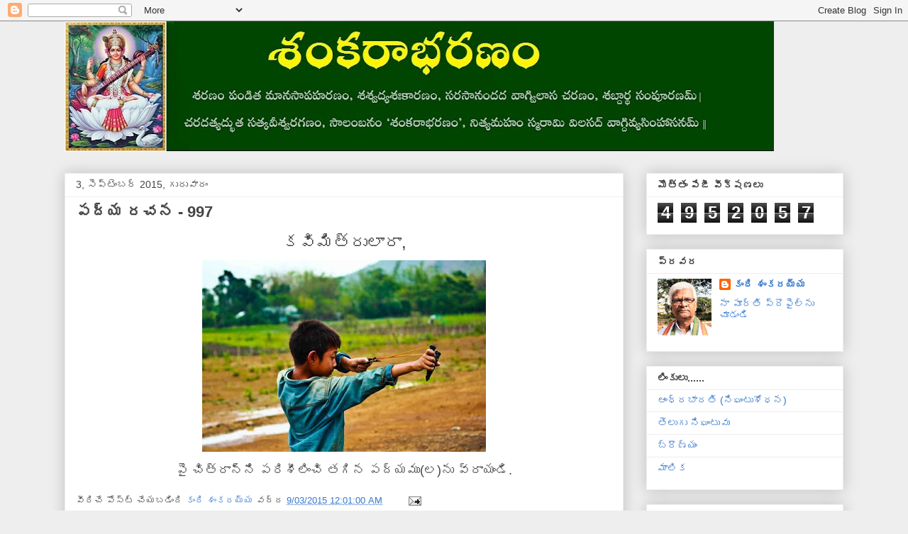

--- FILE ---
content_type: text/html; charset=UTF-8
request_url: https://kandishankaraiah.blogspot.com/2015/09/997.html
body_size: 24074
content:
<!DOCTYPE html>
<html class='v2' dir='ltr' lang='te'>
<head>
<link href='https://www.blogger.com/static/v1/widgets/335934321-css_bundle_v2.css' rel='stylesheet' type='text/css'/>
<meta content='width=1100' name='viewport'/>
<meta content='text/html; charset=UTF-8' http-equiv='Content-Type'/>
<meta content='blogger' name='generator'/>
<link href='https://kandishankaraiah.blogspot.com/favicon.ico' rel='icon' type='image/x-icon'/>
<link href='https://kandishankaraiah.blogspot.com/2015/09/997.html' rel='canonical'/>
<link rel="alternate" type="application/atom+xml" title="               శ&#3074;కర&#3134;భరణ&#3074; - Atom" href="https://kandishankaraiah.blogspot.com/feeds/posts/default" />
<link rel="alternate" type="application/rss+xml" title="               శ&#3074;కర&#3134;భరణ&#3074; - RSS" href="https://kandishankaraiah.blogspot.com/feeds/posts/default?alt=rss" />
<link rel="service.post" type="application/atom+xml" title="               శ&#3074;కర&#3134;భరణ&#3074; - Atom" href="https://www.blogger.com/feeds/6769183920316093900/posts/default" />

<link rel="alternate" type="application/atom+xml" title="               శ&#3074;కర&#3134;భరణ&#3074; - Atom" href="https://kandishankaraiah.blogspot.com/feeds/7397278360188800504/comments/default" />
<!--Can't find substitution for tag [blog.ieCssRetrofitLinks]-->
<link href='https://blogger.googleusercontent.com/img/b/R29vZ2xl/AVvXsEgpKG5G4QjjP8HqCFdBP-8P8lGuIzaSsYbi1W1wo_4FZg2qYjv5sUqw2_n3qoAwIsbwak8-bxufyK1Kq1MC9oam3Rv_GcAKMqmfiAoWEjAT7J21rsB19R4ifwa1Ipz9mPXqIdOq3LH79Ux7/s400/acb7082ce6754ec0d477c609bc0ae04e.jpg' rel='image_src'/>
<meta content='https://kandishankaraiah.blogspot.com/2015/09/997.html' property='og:url'/>
<meta content='పద్య రచన - 997' property='og:title'/>
<meta content='' property='og:description'/>
<meta content='https://blogger.googleusercontent.com/img/b/R29vZ2xl/AVvXsEgpKG5G4QjjP8HqCFdBP-8P8lGuIzaSsYbi1W1wo_4FZg2qYjv5sUqw2_n3qoAwIsbwak8-bxufyK1Kq1MC9oam3Rv_GcAKMqmfiAoWEjAT7J21rsB19R4ifwa1Ipz9mPXqIdOq3LH79Ux7/w1200-h630-p-k-no-nu/acb7082ce6754ec0d477c609bc0ae04e.jpg' property='og:image'/>
<title>               శ&#3074;కర&#3134;భరణ&#3074;: పద&#3149;య రచన - 997</title>
<style id='page-skin-1' type='text/css'><!--
/*
-----------------------------------------------
Blogger Template Style
Name:     Awesome Inc.
Designer: Tina Chen
URL:      tinachen.org
----------------------------------------------- */
/* Content
----------------------------------------------- */
body {
font: normal normal 13px Arial, Tahoma, Helvetica, FreeSans, sans-serif;
color: #444444;
background: #eeeeee none repeat scroll top left;
}
html body .content-outer {
min-width: 0;
max-width: 100%;
width: 100%;
}
a:link {
text-decoration: none;
color: #3778cd;
}
a:visited {
text-decoration: none;
color: #4d469c;
}
a:hover {
text-decoration: underline;
color: #3778cd;
}
.body-fauxcolumn-outer .cap-top {
position: absolute;
z-index: 1;
height: 276px;
width: 100%;
background: transparent none repeat-x scroll top left;
_background-image: none;
}
/* Columns
----------------------------------------------- */
.content-inner {
padding: 0;
}
.header-inner .section {
margin: 0 16px;
}
.tabs-inner .section {
margin: 0 16px;
}
.main-inner {
padding-top: 30px;
}
.main-inner .column-center-inner,
.main-inner .column-left-inner,
.main-inner .column-right-inner {
padding: 0 5px;
}
*+html body .main-inner .column-center-inner {
margin-top: -30px;
}
#layout .main-inner .column-center-inner {
margin-top: 0;
}
/* Header
----------------------------------------------- */
.header-outer {
margin: 0 0 0 0;
background: transparent none repeat scroll 0 0;
}
.Header h1 {
font: normal bold 40px Arial, Tahoma, Helvetica, FreeSans, sans-serif;
color: #444444;
text-shadow: 0 0 -1px #000000;
}
.Header h1 a {
color: #444444;
}
.Header .description {
font: normal normal 14px Arial, Tahoma, Helvetica, FreeSans, sans-serif;
color: #444444;
}
.header-inner .Header .titlewrapper,
.header-inner .Header .descriptionwrapper {
padding-left: 0;
padding-right: 0;
margin-bottom: 0;
}
.header-inner .Header .titlewrapper {
padding-top: 22px;
}
/* Tabs
----------------------------------------------- */
.tabs-outer {
overflow: hidden;
position: relative;
background: #eeeeee url(https://resources.blogblog.com/blogblog/data/1kt/awesomeinc/tabs_gradient_light.png) repeat scroll 0 0;
}
#layout .tabs-outer {
overflow: visible;
}
.tabs-cap-top, .tabs-cap-bottom {
position: absolute;
width: 100%;
border-top: 1px solid #999999;
}
.tabs-cap-bottom {
bottom: 0;
}
.tabs-inner .widget li a {
display: inline-block;
margin: 0;
padding: .6em 1.5em;
font: normal bold 14px Arial, Tahoma, Helvetica, FreeSans, sans-serif;
color: #444444;
border-top: 1px solid #999999;
border-bottom: 1px solid #999999;
border-left: 1px solid #999999;
height: 16px;
line-height: 16px;
}
.tabs-inner .widget li:last-child a {
border-right: 1px solid #999999;
}
.tabs-inner .widget li.selected a, .tabs-inner .widget li a:hover {
background: #666666 url(https://resources.blogblog.com/blogblog/data/1kt/awesomeinc/tabs_gradient_light.png) repeat-x scroll 0 -100px;
color: #ffffff;
}
/* Headings
----------------------------------------------- */
h2 {
font: normal bold 14px Arial, Tahoma, Helvetica, FreeSans, sans-serif;
color: #444444;
}
/* Widgets
----------------------------------------------- */
.main-inner .section {
margin: 0 27px;
padding: 0;
}
.main-inner .column-left-outer,
.main-inner .column-right-outer {
margin-top: 0;
}
#layout .main-inner .column-left-outer,
#layout .main-inner .column-right-outer {
margin-top: 0;
}
.main-inner .column-left-inner,
.main-inner .column-right-inner {
background: transparent none repeat 0 0;
-moz-box-shadow: 0 0 0 rgba(0, 0, 0, .2);
-webkit-box-shadow: 0 0 0 rgba(0, 0, 0, .2);
-goog-ms-box-shadow: 0 0 0 rgba(0, 0, 0, .2);
box-shadow: 0 0 0 rgba(0, 0, 0, .2);
-moz-border-radius: 0;
-webkit-border-radius: 0;
-goog-ms-border-radius: 0;
border-radius: 0;
}
#layout .main-inner .column-left-inner,
#layout .main-inner .column-right-inner {
margin-top: 0;
}
.sidebar .widget {
font: normal normal 14px Arial, Tahoma, Helvetica, FreeSans, sans-serif;
color: #444444;
}
.sidebar .widget a:link {
color: #3778cd;
}
.sidebar .widget a:visited {
color: #4d469c;
}
.sidebar .widget a:hover {
color: #3778cd;
}
.sidebar .widget h2 {
text-shadow: 0 0 -1px #000000;
}
.main-inner .widget {
background-color: #ffffff;
border: 1px solid #eeeeee;
padding: 0 15px 15px;
margin: 20px -16px;
-moz-box-shadow: 0 0 20px rgba(0, 0, 0, .2);
-webkit-box-shadow: 0 0 20px rgba(0, 0, 0, .2);
-goog-ms-box-shadow: 0 0 20px rgba(0, 0, 0, .2);
box-shadow: 0 0 20px rgba(0, 0, 0, .2);
-moz-border-radius: 0;
-webkit-border-radius: 0;
-goog-ms-border-radius: 0;
border-radius: 0;
}
.main-inner .widget h2 {
margin: 0 -15px;
padding: .6em 15px .5em;
border-bottom: 1px solid transparent;
}
.footer-inner .widget h2 {
padding: 0 0 .4em;
border-bottom: 1px solid transparent;
}
.main-inner .widget h2 + div, .footer-inner .widget h2 + div {
border-top: 1px solid #eeeeee;
padding-top: 8px;
}
.main-inner .widget .widget-content {
margin: 0 -15px;
padding: 7px 15px 0;
}
.main-inner .widget ul, .main-inner .widget #ArchiveList ul.flat {
margin: -8px -15px 0;
padding: 0;
list-style: none;
}
.main-inner .widget #ArchiveList {
margin: -8px 0 0;
}
.main-inner .widget ul li, .main-inner .widget #ArchiveList ul.flat li {
padding: .5em 15px;
text-indent: 0;
color: #666666;
border-top: 1px solid #eeeeee;
border-bottom: 1px solid transparent;
}
.main-inner .widget #ArchiveList ul li {
padding-top: .25em;
padding-bottom: .25em;
}
.main-inner .widget ul li:first-child, .main-inner .widget #ArchiveList ul.flat li:first-child {
border-top: none;
}
.main-inner .widget ul li:last-child, .main-inner .widget #ArchiveList ul.flat li:last-child {
border-bottom: none;
}
.post-body {
position: relative;
}
.main-inner .widget .post-body ul {
padding: 0 2.5em;
margin: .5em 0;
list-style: disc;
}
.main-inner .widget .post-body ul li {
padding: 0.25em 0;
margin-bottom: .25em;
color: #444444;
border: none;
}
.footer-inner .widget ul {
padding: 0;
list-style: none;
}
.widget .zippy {
color: #666666;
}
/* Posts
----------------------------------------------- */
body .main-inner .Blog {
padding: 0;
margin-bottom: 1em;
background-color: transparent;
border: none;
-moz-box-shadow: 0 0 0 rgba(0, 0, 0, 0);
-webkit-box-shadow: 0 0 0 rgba(0, 0, 0, 0);
-goog-ms-box-shadow: 0 0 0 rgba(0, 0, 0, 0);
box-shadow: 0 0 0 rgba(0, 0, 0, 0);
}
.main-inner .section:last-child .Blog:last-child {
padding: 0;
margin-bottom: 1em;
}
.main-inner .widget h2.date-header {
margin: 0 -15px 1px;
padding: 0 0 0 0;
font: normal normal 14px Arial, Tahoma, Helvetica, FreeSans, sans-serif;
color: #444444;
background: transparent none no-repeat scroll top left;
border-top: 0 solid #eeeeee;
border-bottom: 1px solid transparent;
-moz-border-radius-topleft: 0;
-moz-border-radius-topright: 0;
-webkit-border-top-left-radius: 0;
-webkit-border-top-right-radius: 0;
border-top-left-radius: 0;
border-top-right-radius: 0;
position: static;
bottom: 100%;
right: 15px;
text-shadow: 0 0 -1px #000000;
}
.main-inner .widget h2.date-header span {
font: normal normal 14px Arial, Tahoma, Helvetica, FreeSans, sans-serif;
display: block;
padding: .5em 15px;
border-left: 0 solid #eeeeee;
border-right: 0 solid #eeeeee;
}
.date-outer {
position: relative;
margin: 30px 0 20px;
padding: 0 15px;
background-color: #ffffff;
border: 1px solid #eeeeee;
-moz-box-shadow: 0 0 20px rgba(0, 0, 0, .2);
-webkit-box-shadow: 0 0 20px rgba(0, 0, 0, .2);
-goog-ms-box-shadow: 0 0 20px rgba(0, 0, 0, .2);
box-shadow: 0 0 20px rgba(0, 0, 0, .2);
-moz-border-radius: 0;
-webkit-border-radius: 0;
-goog-ms-border-radius: 0;
border-radius: 0;
}
.date-outer:first-child {
margin-top: 0;
}
.date-outer:last-child {
margin-bottom: 20px;
-moz-border-radius-bottomleft: 0;
-moz-border-radius-bottomright: 0;
-webkit-border-bottom-left-radius: 0;
-webkit-border-bottom-right-radius: 0;
-goog-ms-border-bottom-left-radius: 0;
-goog-ms-border-bottom-right-radius: 0;
border-bottom-left-radius: 0;
border-bottom-right-radius: 0;
}
.date-posts {
margin: 0 -15px;
padding: 0 15px;
clear: both;
}
.post-outer, .inline-ad {
border-top: 1px solid #eeeeee;
margin: 0 -15px;
padding: 15px 15px;
}
.post-outer {
padding-bottom: 10px;
}
.post-outer:first-child {
padding-top: 0;
border-top: none;
}
.post-outer:last-child, .inline-ad:last-child {
border-bottom: none;
}
.post-body {
position: relative;
}
.post-body img {
padding: 8px;
background: transparent;
border: 1px solid transparent;
-moz-box-shadow: 0 0 0 rgba(0, 0, 0, .2);
-webkit-box-shadow: 0 0 0 rgba(0, 0, 0, .2);
box-shadow: 0 0 0 rgba(0, 0, 0, .2);
-moz-border-radius: 0;
-webkit-border-radius: 0;
border-radius: 0;
}
h3.post-title, h4 {
font: normal bold 22px Arial, Tahoma, Helvetica, FreeSans, sans-serif;
color: #444444;
}
h3.post-title a {
font: normal bold 22px Arial, Tahoma, Helvetica, FreeSans, sans-serif;
color: #444444;
}
h3.post-title a:hover {
color: #3778cd;
text-decoration: underline;
}
.post-header {
margin: 0 0 1em;
}
.post-body {
line-height: 1.4;
}
.post-outer h2 {
color: #444444;
}
.post-footer {
margin: 1.5em 0 0;
}
#blog-pager {
padding: 15px;
font-size: 120%;
background-color: #ffffff;
border: 1px solid #eeeeee;
-moz-box-shadow: 0 0 20px rgba(0, 0, 0, .2);
-webkit-box-shadow: 0 0 20px rgba(0, 0, 0, .2);
-goog-ms-box-shadow: 0 0 20px rgba(0, 0, 0, .2);
box-shadow: 0 0 20px rgba(0, 0, 0, .2);
-moz-border-radius: 0;
-webkit-border-radius: 0;
-goog-ms-border-radius: 0;
border-radius: 0;
-moz-border-radius-topleft: 0;
-moz-border-radius-topright: 0;
-webkit-border-top-left-radius: 0;
-webkit-border-top-right-radius: 0;
-goog-ms-border-top-left-radius: 0;
-goog-ms-border-top-right-radius: 0;
border-top-left-radius: 0;
border-top-right-radius-topright: 0;
margin-top: 1em;
}
.blog-feeds, .post-feeds {
margin: 1em 0;
text-align: center;
color: #444444;
}
.blog-feeds a, .post-feeds a {
color: #3778cd;
}
.blog-feeds a:visited, .post-feeds a:visited {
color: #4d469c;
}
.blog-feeds a:hover, .post-feeds a:hover {
color: #3778cd;
}
.post-outer .comments {
margin-top: 2em;
}
/* Comments
----------------------------------------------- */
.comments .comments-content .icon.blog-author {
background-repeat: no-repeat;
background-image: url([data-uri]);
}
.comments .comments-content .loadmore a {
border-top: 1px solid #999999;
border-bottom: 1px solid #999999;
}
.comments .continue {
border-top: 2px solid #999999;
}
/* Footer
----------------------------------------------- */
.footer-outer {
margin: -20px 0 -1px;
padding: 20px 0 0;
color: #444444;
overflow: hidden;
}
.footer-fauxborder-left {
border-top: 1px solid #eeeeee;
background: #ffffff none repeat scroll 0 0;
-moz-box-shadow: 0 0 20px rgba(0, 0, 0, .2);
-webkit-box-shadow: 0 0 20px rgba(0, 0, 0, .2);
-goog-ms-box-shadow: 0 0 20px rgba(0, 0, 0, .2);
box-shadow: 0 0 20px rgba(0, 0, 0, .2);
margin: 0 -20px;
}
/* Mobile
----------------------------------------------- */
body.mobile {
background-size: auto;
}
.mobile .body-fauxcolumn-outer {
background: transparent none repeat scroll top left;
}
*+html body.mobile .main-inner .column-center-inner {
margin-top: 0;
}
.mobile .main-inner .widget {
padding: 0 0 15px;
}
.mobile .main-inner .widget h2 + div,
.mobile .footer-inner .widget h2 + div {
border-top: none;
padding-top: 0;
}
.mobile .footer-inner .widget h2 {
padding: 0.5em 0;
border-bottom: none;
}
.mobile .main-inner .widget .widget-content {
margin: 0;
padding: 7px 0 0;
}
.mobile .main-inner .widget ul,
.mobile .main-inner .widget #ArchiveList ul.flat {
margin: 0 -15px 0;
}
.mobile .main-inner .widget h2.date-header {
right: 0;
}
.mobile .date-header span {
padding: 0.4em 0;
}
.mobile .date-outer:first-child {
margin-bottom: 0;
border: 1px solid #eeeeee;
-moz-border-radius-topleft: 0;
-moz-border-radius-topright: 0;
-webkit-border-top-left-radius: 0;
-webkit-border-top-right-radius: 0;
-goog-ms-border-top-left-radius: 0;
-goog-ms-border-top-right-radius: 0;
border-top-left-radius: 0;
border-top-right-radius: 0;
}
.mobile .date-outer {
border-color: #eeeeee;
border-width: 0 1px 1px;
}
.mobile .date-outer:last-child {
margin-bottom: 0;
}
.mobile .main-inner {
padding: 0;
}
.mobile .header-inner .section {
margin: 0;
}
.mobile .post-outer, .mobile .inline-ad {
padding: 5px 0;
}
.mobile .tabs-inner .section {
margin: 0 10px;
}
.mobile .main-inner .widget h2 {
margin: 0;
padding: 0;
}
.mobile .main-inner .widget h2.date-header span {
padding: 0;
}
.mobile .main-inner .widget .widget-content {
margin: 0;
padding: 7px 0 0;
}
.mobile #blog-pager {
border: 1px solid transparent;
background: #ffffff none repeat scroll 0 0;
}
.mobile .main-inner .column-left-inner,
.mobile .main-inner .column-right-inner {
background: transparent none repeat 0 0;
-moz-box-shadow: none;
-webkit-box-shadow: none;
-goog-ms-box-shadow: none;
box-shadow: none;
}
.mobile .date-posts {
margin: 0;
padding: 0;
}
.mobile .footer-fauxborder-left {
margin: 0;
border-top: inherit;
}
.mobile .main-inner .section:last-child .Blog:last-child {
margin-bottom: 0;
}
.mobile-index-contents {
color: #444444;
}
.mobile .mobile-link-button {
background: #3778cd url(https://resources.blogblog.com/blogblog/data/1kt/awesomeinc/tabs_gradient_light.png) repeat scroll 0 0;
}
.mobile-link-button a:link, .mobile-link-button a:visited {
color: #ffffff;
}
.mobile .tabs-inner .PageList .widget-content {
background: transparent;
border-top: 1px solid;
border-color: #999999;
color: #444444;
}
.mobile .tabs-inner .PageList .widget-content .pagelist-arrow {
border-left: 1px solid #999999;
}

--></style>
<style id='template-skin-1' type='text/css'><!--
body {
min-width: 1130px;
}
.content-outer, .content-fauxcolumn-outer, .region-inner {
min-width: 1130px;
max-width: 1130px;
_width: 1130px;
}
.main-inner .columns {
padding-left: 0;
padding-right: 310px;
}
.main-inner .fauxcolumn-center-outer {
left: 0;
right: 310px;
/* IE6 does not respect left and right together */
_width: expression(this.parentNode.offsetWidth -
parseInt("0") -
parseInt("310px") + 'px');
}
.main-inner .fauxcolumn-left-outer {
width: 0;
}
.main-inner .fauxcolumn-right-outer {
width: 310px;
}
.main-inner .column-left-outer {
width: 0;
right: 100%;
margin-left: -0;
}
.main-inner .column-right-outer {
width: 310px;
margin-right: -310px;
}
#layout {
min-width: 0;
}
#layout .content-outer {
min-width: 0;
width: 800px;
}
#layout .region-inner {
min-width: 0;
width: auto;
}
body#layout div.add_widget {
padding: 8px;
}
body#layout div.add_widget a {
margin-left: 32px;
}
--></style>
<link href='https://www.blogger.com/dyn-css/authorization.css?targetBlogID=6769183920316093900&amp;zx=51649e5b-8e5b-4b48-bc22-f7c637221965' media='none' onload='if(media!=&#39;all&#39;)media=&#39;all&#39;' rel='stylesheet'/><noscript><link href='https://www.blogger.com/dyn-css/authorization.css?targetBlogID=6769183920316093900&amp;zx=51649e5b-8e5b-4b48-bc22-f7c637221965' rel='stylesheet'/></noscript>
<meta name='google-adsense-platform-account' content='ca-host-pub-1556223355139109'/>
<meta name='google-adsense-platform-domain' content='blogspot.com'/>

<script async src="https://pagead2.googlesyndication.com/pagead/js/adsbygoogle.js?client=ca-pub-1765112733703420&host=ca-host-pub-1556223355139109" crossorigin="anonymous"></script>

<!-- data-ad-client=ca-pub-1765112733703420 -->

</head>
<body class='loading variant-light'>
<div class='navbar section' id='navbar' name='Navbar'><div class='widget Navbar' data-version='1' id='Navbar1'><script type="text/javascript">
    function setAttributeOnload(object, attribute, val) {
      if(window.addEventListener) {
        window.addEventListener('load',
          function(){ object[attribute] = val; }, false);
      } else {
        window.attachEvent('onload', function(){ object[attribute] = val; });
      }
    }
  </script>
<div id="navbar-iframe-container"></div>
<script type="text/javascript" src="https://apis.google.com/js/platform.js"></script>
<script type="text/javascript">
      gapi.load("gapi.iframes:gapi.iframes.style.bubble", function() {
        if (gapi.iframes && gapi.iframes.getContext) {
          gapi.iframes.getContext().openChild({
              url: 'https://www.blogger.com/navbar/6769183920316093900?po\x3d7397278360188800504\x26origin\x3dhttps://kandishankaraiah.blogspot.com',
              where: document.getElementById("navbar-iframe-container"),
              id: "navbar-iframe"
          });
        }
      });
    </script><script type="text/javascript">
(function() {
var script = document.createElement('script');
script.type = 'text/javascript';
script.src = '//pagead2.googlesyndication.com/pagead/js/google_top_exp.js';
var head = document.getElementsByTagName('head')[0];
if (head) {
head.appendChild(script);
}})();
</script>
</div></div>
<div class='body-fauxcolumns'>
<div class='fauxcolumn-outer body-fauxcolumn-outer'>
<div class='cap-top'>
<div class='cap-left'></div>
<div class='cap-right'></div>
</div>
<div class='fauxborder-left'>
<div class='fauxborder-right'></div>
<div class='fauxcolumn-inner'>
</div>
</div>
<div class='cap-bottom'>
<div class='cap-left'></div>
<div class='cap-right'></div>
</div>
</div>
</div>
<div class='content'>
<div class='content-fauxcolumns'>
<div class='fauxcolumn-outer content-fauxcolumn-outer'>
<div class='cap-top'>
<div class='cap-left'></div>
<div class='cap-right'></div>
</div>
<div class='fauxborder-left'>
<div class='fauxborder-right'></div>
<div class='fauxcolumn-inner'>
</div>
</div>
<div class='cap-bottom'>
<div class='cap-left'></div>
<div class='cap-right'></div>
</div>
</div>
</div>
<div class='content-outer'>
<div class='content-cap-top cap-top'>
<div class='cap-left'></div>
<div class='cap-right'></div>
</div>
<div class='fauxborder-left content-fauxborder-left'>
<div class='fauxborder-right content-fauxborder-right'></div>
<div class='content-inner'>
<header>
<div class='header-outer'>
<div class='header-cap-top cap-top'>
<div class='cap-left'></div>
<div class='cap-right'></div>
</div>
<div class='fauxborder-left header-fauxborder-left'>
<div class='fauxborder-right header-fauxborder-right'></div>
<div class='region-inner header-inner'>
<div class='header section' id='header' name='ముఖ్య శీర్షిక'><div class='widget Header' data-version='1' id='Header1'>
<div id='header-inner'>
<a href='https://kandishankaraiah.blogspot.com/' style='display: block'>
<img alt='               శంకరాభరణం' height='184px; ' id='Header1_headerimg' src='https://blogger.googleusercontent.com/img/b/R29vZ2xl/AVvXsEhDiwaRmDnpTfOMd1lrZByPvFGgQe4AeKvx9VHzYVQK7D04NCCOBOBXHWNxdU6_wqcRdlMmcI_B9LP6qI4BAbJVu3U2LxT1Woo1V2Z1JBe_4Tcas01HH2nHMguFNs42nucqB2pqA4MG_0bw/s1000/Shankarabharanam+2.jpg' style='display: block' width='1000px; '/>
</a>
</div>
</div></div>
</div>
</div>
<div class='header-cap-bottom cap-bottom'>
<div class='cap-left'></div>
<div class='cap-right'></div>
</div>
</div>
</header>
<div class='tabs-outer'>
<div class='tabs-cap-top cap-top'>
<div class='cap-left'></div>
<div class='cap-right'></div>
</div>
<div class='fauxborder-left tabs-fauxborder-left'>
<div class='fauxborder-right tabs-fauxborder-right'></div>
<div class='region-inner tabs-inner'>
<div class='tabs no-items section' id='crosscol' name='విభజన నిలువు వరుస'></div>
<div class='tabs no-items section' id='crosscol-overflow' name='Cross-Column 2'></div>
</div>
</div>
<div class='tabs-cap-bottom cap-bottom'>
<div class='cap-left'></div>
<div class='cap-right'></div>
</div>
</div>
<div class='main-outer'>
<div class='main-cap-top cap-top'>
<div class='cap-left'></div>
<div class='cap-right'></div>
</div>
<div class='fauxborder-left main-fauxborder-left'>
<div class='fauxborder-right main-fauxborder-right'></div>
<div class='region-inner main-inner'>
<div class='columns fauxcolumns'>
<div class='fauxcolumn-outer fauxcolumn-center-outer'>
<div class='cap-top'>
<div class='cap-left'></div>
<div class='cap-right'></div>
</div>
<div class='fauxborder-left'>
<div class='fauxborder-right'></div>
<div class='fauxcolumn-inner'>
</div>
</div>
<div class='cap-bottom'>
<div class='cap-left'></div>
<div class='cap-right'></div>
</div>
</div>
<div class='fauxcolumn-outer fauxcolumn-left-outer'>
<div class='cap-top'>
<div class='cap-left'></div>
<div class='cap-right'></div>
</div>
<div class='fauxborder-left'>
<div class='fauxborder-right'></div>
<div class='fauxcolumn-inner'>
</div>
</div>
<div class='cap-bottom'>
<div class='cap-left'></div>
<div class='cap-right'></div>
</div>
</div>
<div class='fauxcolumn-outer fauxcolumn-right-outer'>
<div class='cap-top'>
<div class='cap-left'></div>
<div class='cap-right'></div>
</div>
<div class='fauxborder-left'>
<div class='fauxborder-right'></div>
<div class='fauxcolumn-inner'>
</div>
</div>
<div class='cap-bottom'>
<div class='cap-left'></div>
<div class='cap-right'></div>
</div>
</div>
<!-- corrects IE6 width calculation -->
<div class='columns-inner'>
<div class='column-center-outer'>
<div class='column-center-inner'>
<div class='main section' id='main' name='ప్రధాన'><div class='widget Blog' data-version='1' id='Blog1'>
<div class='blog-posts hfeed'>

          <div class="date-outer">
        
<h2 class='date-header'><span>3, స&#3142;ప&#3149;ట&#3142;&#3074;బర&#3149; 2015, గ&#3137;ర&#3137;వ&#3134;ర&#3074;</span></h2>

          <div class="date-posts">
        
<div class='post-outer'>
<div class='post hentry uncustomized-post-template' itemprop='blogPost' itemscope='itemscope' itemtype='http://schema.org/BlogPosting'>
<meta content='https://blogger.googleusercontent.com/img/b/R29vZ2xl/AVvXsEgpKG5G4QjjP8HqCFdBP-8P8lGuIzaSsYbi1W1wo_4FZg2qYjv5sUqw2_n3qoAwIsbwak8-bxufyK1Kq1MC9oam3Rv_GcAKMqmfiAoWEjAT7J21rsB19R4ifwa1Ipz9mPXqIdOq3LH79Ux7/s400/acb7082ce6754ec0d477c609bc0ae04e.jpg' itemprop='image_url'/>
<meta content='6769183920316093900' itemprop='blogId'/>
<meta content='7397278360188800504' itemprop='postId'/>
<a name='7397278360188800504'></a>
<h3 class='post-title entry-title' itemprop='name'>
పద&#3149;య రచన - 997
</h3>
<div class='post-header'>
<div class='post-header-line-1'></div>
</div>
<div class='post-body entry-content' id='post-body-7397278360188800504' itemprop='description articleBody'>
<div dir="ltr" style="text-align: left;" trbidi="on">
<div style="text-align: center;">
<span style="font-size: x-large;">కవ&#3135;మ&#3135;త&#3149;ర&#3137;ల&#3134;ర&#3134;,</span></div>
<div class="separator" style="clear: both; text-align: center;">
<a href="https://blogger.googleusercontent.com/img/b/R29vZ2xl/AVvXsEgpKG5G4QjjP8HqCFdBP-8P8lGuIzaSsYbi1W1wo_4FZg2qYjv5sUqw2_n3qoAwIsbwak8-bxufyK1Kq1MC9oam3Rv_GcAKMqmfiAoWEjAT7J21rsB19R4ifwa1Ipz9mPXqIdOq3LH79Ux7/s1600/acb7082ce6754ec0d477c609bc0ae04e.jpg" imageanchor="1" style="margin-left: 1em; margin-right: 1em;"><img border="0" height="270" src="https://blogger.googleusercontent.com/img/b/R29vZ2xl/AVvXsEgpKG5G4QjjP8HqCFdBP-8P8lGuIzaSsYbi1W1wo_4FZg2qYjv5sUqw2_n3qoAwIsbwak8-bxufyK1Kq1MC9oam3Rv_GcAKMqmfiAoWEjAT7J21rsB19R4ifwa1Ipz9mPXqIdOq3LH79Ux7/s400/acb7082ce6754ec0d477c609bc0ae04e.jpg" width="400" /></a></div>
<div style="text-align: center;">
<span style="font-size: large;">ప&#3144; చ&#3135;త&#3149;ర&#3134;న&#3149;న&#3135; పర&#3135;శ&#3136;ల&#3135;&#3074;చ&#3135; తగ&#3135;న పద&#3149;యమ&#3137;(ల)న&#3137; వ&#3149;ర&#3134;య&#3074;డ&#3135;.</span></div>
</div>
<div style='clear: both;'></div>
</div>
<div class='post-footer'>
<div class='post-footer-line post-footer-line-1'>
<span class='post-author vcard'>
వ&#3136;ర&#3135;చ&#3143; ప&#3147;స&#3149;ట&#3149; చ&#3143;యబడ&#3135;&#3074;ద&#3135;
<span class='fn' itemprop='author' itemscope='itemscope' itemtype='http://schema.org/Person'>
<meta content='https://www.blogger.com/profile/18328192953856695886' itemprop='url'/>
<a class='g-profile' href='https://www.blogger.com/profile/18328192953856695886' rel='author' title='author profile'>
<span itemprop='name'>క&#3074;ద&#3135; శ&#3074;కరయ&#3149;య</span>
</a>
</span>
</span>
<span class='post-timestamp'>
వద&#3149;ద
<meta content='https://kandishankaraiah.blogspot.com/2015/09/997.html' itemprop='url'/>
<a class='timestamp-link' href='https://kandishankaraiah.blogspot.com/2015/09/997.html' rel='bookmark' title='permanent link'><abbr class='published' itemprop='datePublished' title='2015-09-03T00:01:00+05:30'>9/03/2015 12:01:00 AM</abbr></a>
</span>
<span class='post-comment-link'>
</span>
<span class='post-icons'>
<span class='item-action'>
<a href='https://www.blogger.com/email-post/6769183920316093900/7397278360188800504' title='పోస్ట్‌ను ఈమెయిల్‌ చేయి'>
<img alt='' class='icon-action' height='13' src='https://resources.blogblog.com/img/icon18_email.gif' width='18'/>
</a>
</span>
<span class='item-control blog-admin pid-325270707'>
<a href='https://www.blogger.com/post-edit.g?blogID=6769183920316093900&postID=7397278360188800504&from=pencil' title='పోస్ట్‌లను ఎడిట్ చేయండి'>
<img alt='' class='icon-action' height='18' src='https://resources.blogblog.com/img/icon18_edit_allbkg.gif' width='18'/>
</a>
</span>
</span>
<div class='post-share-buttons goog-inline-block'>
</div>
</div>
<div class='post-footer-line post-footer-line-2'>
<span class='post-labels'>
</span>
</div>
<div class='post-footer-line post-footer-line-3'>
<span class='post-location'>
</span>
</div>
</div>
</div>
<div class='comments' id='comments'>
<a name='comments'></a>
<h4>22 క&#3134;మ&#3142;&#3074;ట&#3149;&#8204;ల&#3137;:</h4>
<div class='comments-content'>
<script async='async' src='' type='text/javascript'></script>
<script type='text/javascript'>
    (function() {
      var items = null;
      var msgs = null;
      var config = {};

// <![CDATA[
      var cursor = null;
      if (items && items.length > 0) {
        cursor = parseInt(items[items.length - 1].timestamp) + 1;
      }

      var bodyFromEntry = function(entry) {
        var text = (entry &&
                    ((entry.content && entry.content.$t) ||
                     (entry.summary && entry.summary.$t))) ||
            '';
        if (entry && entry.gd$extendedProperty) {
          for (var k in entry.gd$extendedProperty) {
            if (entry.gd$extendedProperty[k].name == 'blogger.contentRemoved') {
              return '<span class="deleted-comment">' + text + '</span>';
            }
          }
        }
        return text;
      }

      var parse = function(data) {
        cursor = null;
        var comments = [];
        if (data && data.feed && data.feed.entry) {
          for (var i = 0, entry; entry = data.feed.entry[i]; i++) {
            var comment = {};
            // comment ID, parsed out of the original id format
            var id = /blog-(\d+).post-(\d+)/.exec(entry.id.$t);
            comment.id = id ? id[2] : null;
            comment.body = bodyFromEntry(entry);
            comment.timestamp = Date.parse(entry.published.$t) + '';
            if (entry.author && entry.author.constructor === Array) {
              var auth = entry.author[0];
              if (auth) {
                comment.author = {
                  name: (auth.name ? auth.name.$t : undefined),
                  profileUrl: (auth.uri ? auth.uri.$t : undefined),
                  avatarUrl: (auth.gd$image ? auth.gd$image.src : undefined)
                };
              }
            }
            if (entry.link) {
              if (entry.link[2]) {
                comment.link = comment.permalink = entry.link[2].href;
              }
              if (entry.link[3]) {
                var pid = /.*comments\/default\/(\d+)\?.*/.exec(entry.link[3].href);
                if (pid && pid[1]) {
                  comment.parentId = pid[1];
                }
              }
            }
            comment.deleteclass = 'item-control blog-admin';
            if (entry.gd$extendedProperty) {
              for (var k in entry.gd$extendedProperty) {
                if (entry.gd$extendedProperty[k].name == 'blogger.itemClass') {
                  comment.deleteclass += ' ' + entry.gd$extendedProperty[k].value;
                } else if (entry.gd$extendedProperty[k].name == 'blogger.displayTime') {
                  comment.displayTime = entry.gd$extendedProperty[k].value;
                }
              }
            }
            comments.push(comment);
          }
        }
        return comments;
      };

      var paginator = function(callback) {
        if (hasMore()) {
          var url = config.feed + '?alt=json&v=2&orderby=published&reverse=false&max-results=50';
          if (cursor) {
            url += '&published-min=' + new Date(cursor).toISOString();
          }
          window.bloggercomments = function(data) {
            var parsed = parse(data);
            cursor = parsed.length < 50 ? null
                : parseInt(parsed[parsed.length - 1].timestamp) + 1
            callback(parsed);
            window.bloggercomments = null;
          }
          url += '&callback=bloggercomments';
          var script = document.createElement('script');
          script.type = 'text/javascript';
          script.src = url;
          document.getElementsByTagName('head')[0].appendChild(script);
        }
      };
      var hasMore = function() {
        return !!cursor;
      };
      var getMeta = function(key, comment) {
        if ('iswriter' == key) {
          var matches = !!comment.author
              && comment.author.name == config.authorName
              && comment.author.profileUrl == config.authorUrl;
          return matches ? 'true' : '';
        } else if ('deletelink' == key) {
          return config.baseUri + '/comment/delete/'
               + config.blogId + '/' + comment.id;
        } else if ('deleteclass' == key) {
          return comment.deleteclass;
        }
        return '';
      };

      var replybox = null;
      var replyUrlParts = null;
      var replyParent = undefined;

      var onReply = function(commentId, domId) {
        if (replybox == null) {
          // lazily cache replybox, and adjust to suit this style:
          replybox = document.getElementById('comment-editor');
          if (replybox != null) {
            replybox.height = '250px';
            replybox.style.display = 'block';
            replyUrlParts = replybox.src.split('#');
          }
        }
        if (replybox && (commentId !== replyParent)) {
          replybox.src = '';
          document.getElementById(domId).insertBefore(replybox, null);
          replybox.src = replyUrlParts[0]
              + (commentId ? '&parentID=' + commentId : '')
              + '#' + replyUrlParts[1];
          replyParent = commentId;
        }
      };

      var hash = (window.location.hash || '#').substring(1);
      var startThread, targetComment;
      if (/^comment-form_/.test(hash)) {
        startThread = hash.substring('comment-form_'.length);
      } else if (/^c[0-9]+$/.test(hash)) {
        targetComment = hash.substring(1);
      }

      // Configure commenting API:
      var configJso = {
        'maxDepth': config.maxThreadDepth
      };
      var provider = {
        'id': config.postId,
        'data': items,
        'loadNext': paginator,
        'hasMore': hasMore,
        'getMeta': getMeta,
        'onReply': onReply,
        'rendered': true,
        'initComment': targetComment,
        'initReplyThread': startThread,
        'config': configJso,
        'messages': msgs
      };

      var render = function() {
        if (window.goog && window.goog.comments) {
          var holder = document.getElementById('comment-holder');
          window.goog.comments.render(holder, provider);
        }
      };

      // render now, or queue to render when library loads:
      if (window.goog && window.goog.comments) {
        render();
      } else {
        window.goog = window.goog || {};
        window.goog.comments = window.goog.comments || {};
        window.goog.comments.loadQueue = window.goog.comments.loadQueue || [];
        window.goog.comments.loadQueue.push(render);
      }
    })();
// ]]>
  </script>
<div id='comment-holder'>
<div class="comment-thread toplevel-thread"><ol id="top-ra"><li class="comment" id="c4231537806705513051"><div class="avatar-image-container"><img src="//blogger.googleusercontent.com/img/b/R29vZ2xl/AVvXsEi-7S2RSQI6Ybsx3lLv1lyihit3AVHhbjJqtn71hxqZ4ZHYtep5lwXFfi_YZ0fd1PC_5R2ar__5wdHrYwsDW8lWTjXAsZOOBc2mPuKTvs9A19bnQBy297F-cZpMoaEbpis/s45-c/547909_10201134046381716_988255373_n.jpg" alt=""/></div><div class="comment-block"><div class="comment-header"><cite class="user"><a href="https://www.blogger.com/profile/06341424895029589483" rel="nofollow">ర&#3134;జ&#3143;శ&#3149;వర&#3135; న&#3143;ద&#3137;న&#3138;ర&#3135;</a></cite><span class="icon user "></span><span class="datetime secondary-text"><a rel="nofollow" href="https://kandishankaraiah.blogspot.com/2015/09/997.html?showComment=1441228347484#c4231537806705513051">గ&#3137;ర&#3137;వ&#3134;ర&#3074;, స&#3142;ప&#3149;ట&#3142;&#3074;బర&#3149; 03, 2015 2:42:00 AM</a></span></div><p class="comment-content">ప&#3135;ట&#3149;టన&#3137; గ&#3146;ట&#3149;టగ బ&#3134;ల&#3137;డ&#3137; <br>గట&#3149;ట&#3135;గ గ&#3137;ర&#3135;చ&#3138;స&#3135; వ&#3135;డచ&#3142; గర&#3137;వమ&#3137; త&#3147;డన&#3149; <br>చ&#3142;ట&#3149;ట&#3137;క&#3137; తగ&#3137;లగ పక&#3149;ష&#3137;ల&#3137; <br>ర&#3142;ట&#3149;టల&#3137; వ&#3135;ప&#3149;ప&#3137;క&#3137; భయమ&#3137;న ర&#3135;వ&#3149;వ&#3137;న న&#3142;గ&#3135;ర&#3142;న&#3149; <br> <br></p><span class="comment-actions secondary-text"><a class="comment-reply" target="_self" data-comment-id="4231537806705513051">ర&#3135;ప&#3149;లయ&#3135;</a><span class="item-control blog-admin blog-admin pid-33073542"><a target="_self" href="https://www.blogger.com/comment/delete/6769183920316093900/4231537806705513051">త&#3146;లగ&#3135;&#3074;చ&#3074;డ&#3135;</a></span></span></div><div class="comment-replies"><div id="c4231537806705513051-rt" class="comment-thread inline-thread hidden"><span class="thread-toggle thread-expanded"><span class="thread-arrow"></span><span class="thread-count"><a target="_self">ర&#3135;ప&#3149;లయ&#3135;ల&#3137;</a></span></span><ol id="c4231537806705513051-ra" class="thread-chrome thread-expanded"><div></div><div id="c4231537806705513051-continue" class="continue"><a class="comment-reply" target="_self" data-comment-id="4231537806705513051">ర&#3135;ప&#3149;లయ&#3135;</a></div></ol></div></div><div class="comment-replybox-single" id="c4231537806705513051-ce"></div></li><li class="comment" id="c8777971826091251371"><div class="avatar-image-container"><img src="//4.bp.blogspot.com/-oUyd12XcYRg/ZSIimSCC03I/AAAAAAAAP-g/t0HTMor-Q14H2x_dOo3B8ZA1vOhvF5WEgCK4BGAYYCw/s35/629283de-71ac-41e5-9399-b4ff19680adc.jpeg" alt=""/></div><div class="comment-block"><div class="comment-header"><cite class="user"><a href="https://www.blogger.com/profile/18328192953856695886" rel="nofollow">క&#3074;ద&#3135; శ&#3074;కరయ&#3149;య</a></cite><span class="icon user blog-author"></span><span class="datetime secondary-text"><a rel="nofollow" href="https://kandishankaraiah.blogspot.com/2015/09/997.html?showComment=1441237947023#c8777971826091251371">గ&#3137;ర&#3137;వ&#3134;ర&#3074;, స&#3142;ప&#3149;ట&#3142;&#3074;బర&#3149; 03, 2015 5:22:00 AM</a></span></div><p class="comment-content">న&#3143;ద&#3137;న&#3138;ర&#3135; ర&#3134;జ&#3143;శ&#3149;వర&#3135; అక&#3149;కయ&#3149;య&#3134;, <br>మ&#3136; పద&#3149;య&#3074; బ&#3134;గ&#3137;&#3074;ద&#3135;. అభ&#3135;న&#3074;దనల&#3137;.</p><span class="comment-actions secondary-text"><a class="comment-reply" target="_self" data-comment-id="8777971826091251371">ర&#3135;ప&#3149;లయ&#3135;</a><span class="item-control blog-admin blog-admin pid-325270707"><a target="_self" href="https://www.blogger.com/comment/delete/6769183920316093900/8777971826091251371">త&#3146;లగ&#3135;&#3074;చ&#3074;డ&#3135;</a></span></span></div><div class="comment-replies"><div id="c8777971826091251371-rt" class="comment-thread inline-thread hidden"><span class="thread-toggle thread-expanded"><span class="thread-arrow"></span><span class="thread-count"><a target="_self">ర&#3135;ప&#3149;లయ&#3135;ల&#3137;</a></span></span><ol id="c8777971826091251371-ra" class="thread-chrome thread-expanded"><div></div><div id="c8777971826091251371-continue" class="continue"><a class="comment-reply" target="_self" data-comment-id="8777971826091251371">ర&#3135;ప&#3149;లయ&#3135;</a></div></ol></div></div><div class="comment-replybox-single" id="c8777971826091251371-ce"></div></li><li class="comment" id="c4827385116158311816"><div class="avatar-image-container"><img src="//blogger.googleusercontent.com/img/b/R29vZ2xl/AVvXsEjRXskMJgleTc5lepi2QgcPtwwle5v8LJ5gmz6UcE5iJSaTw352-KZvzyklBbkyaVbMsa7ffy4g1htrwkHULQDDvU-QTjBkGBK0B0s6T4g3RPooUnZXrPggbykt1h8Csso/s45-c/received_629155167548365.jpeg" alt=""/></div><div class="comment-block"><div class="comment-header"><cite class="user"><a href="https://www.blogger.com/profile/10903073208620936898" rel="nofollow">వ&#3135;ర&#3135;&#3074;చ&#3135;</a></cite><span class="icon user "></span><span class="datetime secondary-text"><a rel="nofollow" href="https://kandishankaraiah.blogspot.com/2015/09/997.html?showComment=1441238035359#c4827385116158311816">గ&#3137;ర&#3137;వ&#3134;ర&#3074;, స&#3142;ప&#3149;ట&#3142;&#3074;బర&#3149; 03, 2015 5:23:00 AM</a></span></div><p class="comment-content">కల&#3135;య&#3137;గ ప&#3134;ర&#3149;థ&#3137;న&#3135; చ&#3143;త&#3135;న<br>గ&#3137;ల&#3143;ర&#3137; గ&#3134;&#3074;డ&#3136;వమయ&#3149;య&#3142;, గ&#3137;ర&#3135;తప&#3149;పన&#3135;చ&#3147; <br>వ&#3135;లవ&#3135;ల ల&#3134;డ&#3137;న&#3137; పక&#3149;ష&#3137;ల&#3137;<br>వలద&#3074;ట&#3135;న&#3135;యల&#3149;ప జ&#3136;వ&#3135; ప&#3149;ర&#3134;ణమ&#3137; ద&#3136;యన&#3149; </p><span class="comment-actions secondary-text"><a class="comment-reply" target="_self" data-comment-id="4827385116158311816">ర&#3135;ప&#3149;లయ&#3135;</a><span class="item-control blog-admin blog-admin pid-349713400"><a target="_self" href="https://www.blogger.com/comment/delete/6769183920316093900/4827385116158311816">త&#3146;లగ&#3135;&#3074;చ&#3074;డ&#3135;</a></span></span></div><div class="comment-replies"><div id="c4827385116158311816-rt" class="comment-thread inline-thread hidden"><span class="thread-toggle thread-expanded"><span class="thread-arrow"></span><span class="thread-count"><a target="_self">ర&#3135;ప&#3149;లయ&#3135;ల&#3137;</a></span></span><ol id="c4827385116158311816-ra" class="thread-chrome thread-expanded"><div></div><div id="c4827385116158311816-continue" class="continue"><a class="comment-reply" target="_self" data-comment-id="4827385116158311816">ర&#3135;ప&#3149;లయ&#3135;</a></div></ol></div></div><div class="comment-replybox-single" id="c4827385116158311816-ce"></div></li><li class="comment" id="c2087264535549599931"><div class="avatar-image-container"><img src="//4.bp.blogspot.com/-oUyd12XcYRg/ZSIimSCC03I/AAAAAAAAP-g/t0HTMor-Q14H2x_dOo3B8ZA1vOhvF5WEgCK4BGAYYCw/s35/629283de-71ac-41e5-9399-b4ff19680adc.jpeg" alt=""/></div><div class="comment-block"><div class="comment-header"><cite class="user"><a href="https://www.blogger.com/profile/18328192953856695886" rel="nofollow">క&#3074;ద&#3135; శ&#3074;కరయ&#3149;య</a></cite><span class="icon user blog-author"></span><span class="datetime secondary-text"><a rel="nofollow" href="https://kandishankaraiah.blogspot.com/2015/09/997.html?showComment=1441238676857#c2087264535549599931">గ&#3137;ర&#3137;వ&#3134;ర&#3074;, స&#3142;ప&#3149;ట&#3142;&#3074;బర&#3149; 03, 2015 5:34:00 AM</a></span></div><p class="comment-content">వ&#3135;.యస&#3149;. ఆ&#3074;జన&#3143;య&#3137;ల&#3137; శర&#3149;మ గ&#3134;ర&#3138;, <br>మ&#3136; పద&#3149;య&#3074; బ&#3134;గ&#3137;&#3074;ద&#3135;. అభ&#3135;న&#3074;దనల&#3137;.</p><span class="comment-actions secondary-text"><a class="comment-reply" target="_self" data-comment-id="2087264535549599931">ర&#3135;ప&#3149;లయ&#3135;</a><span class="item-control blog-admin blog-admin pid-325270707"><a target="_self" href="https://www.blogger.com/comment/delete/6769183920316093900/2087264535549599931">త&#3146;లగ&#3135;&#3074;చ&#3074;డ&#3135;</a></span></span></div><div class="comment-replies"><div id="c2087264535549599931-rt" class="comment-thread inline-thread hidden"><span class="thread-toggle thread-expanded"><span class="thread-arrow"></span><span class="thread-count"><a target="_self">ర&#3135;ప&#3149;లయ&#3135;ల&#3137;</a></span></span><ol id="c2087264535549599931-ra" class="thread-chrome thread-expanded"><div></div><div id="c2087264535549599931-continue" class="continue"><a class="comment-reply" target="_self" data-comment-id="2087264535549599931">ర&#3135;ప&#3149;లయ&#3135;</a></div></ol></div></div><div class="comment-replybox-single" id="c2087264535549599931-ce"></div></li><li class="comment" id="c9062158455743874285"><div class="avatar-image-container"><img src="//blogger.googleusercontent.com/img/b/R29vZ2xl/AVvXsEj9yzzpoIcTzDDGmJb5k-krKgxyv7YhEpoGxRuOkjX-nMswhYHMBhME0Xwf5KIoXgYy6olJxlBGlpzm_Em9RTHxZIFNKlKJuU4nn0-otzO73A8Xz2VE8BVQGa97btJ9Dg/s45-c/IMG-20181025-WA0007.jpg" alt=""/></div><div class="comment-block"><div class="comment-header"><cite class="user"><a href="https://www.blogger.com/profile/10960030591939990395" rel="nofollow">subbarao</a></cite><span class="icon user "></span><span class="datetime secondary-text"><a rel="nofollow" href="https://kandishankaraiah.blogspot.com/2015/09/997.html?showComment=1441256488530#c9062158455743874285">గ&#3137;ర&#3137;వ&#3134;ర&#3074;, స&#3142;ప&#3149;ట&#3142;&#3074;బర&#3149; 03, 2015 10:31:00 AM</a></span></div><p class="comment-content">ఉ&#3074;డ&#3143;ల&#3137; బద&#3149;ద జ&#3143;క&#3146;న&#3135; <br>మ&#3146;&#3074;డ&#3135;గ నట బ&#3134;ల&#3137;డ&#3146;కడ&#3137; మ&#3147;దమ&#3137; త&#3147;డ<br>న&#3149;ఖ&#3074;డ&#3135;త  ర&#3134;ళ&#3149;ళన&#3137;  దర&#3137;వ&#3137;న <br>వ&#3142;&#3074;డ&#3135;య&#3137; వ&#3142;&#3074;వ&#3143;  య&#3137;చ&#3137;&#3074;డ&#3142;  బ&#3135;ట&#3149;టల క&#3146;ఱక&#3137;న&#3149; </p><span class="comment-actions secondary-text"><a class="comment-reply" target="_self" data-comment-id="9062158455743874285">ర&#3135;ప&#3149;లయ&#3135;</a><span class="item-control blog-admin blog-admin pid-1778242562"><a target="_self" href="https://www.blogger.com/comment/delete/6769183920316093900/9062158455743874285">త&#3146;లగ&#3135;&#3074;చ&#3074;డ&#3135;</a></span></span></div><div class="comment-replies"><div id="c9062158455743874285-rt" class="comment-thread inline-thread hidden"><span class="thread-toggle thread-expanded"><span class="thread-arrow"></span><span class="thread-count"><a target="_self">ర&#3135;ప&#3149;లయ&#3135;ల&#3137;</a></span></span><ol id="c9062158455743874285-ra" class="thread-chrome thread-expanded"><div></div><div id="c9062158455743874285-continue" class="continue"><a class="comment-reply" target="_self" data-comment-id="9062158455743874285">ర&#3135;ప&#3149;లయ&#3135;</a></div></ol></div></div><div class="comment-replybox-single" id="c9062158455743874285-ce"></div></li><li class="comment" id="c8397062108900946067"><div class="avatar-image-container"><img src="//4.bp.blogspot.com/-oUyd12XcYRg/ZSIimSCC03I/AAAAAAAAP-g/t0HTMor-Q14H2x_dOo3B8ZA1vOhvF5WEgCK4BGAYYCw/s35/629283de-71ac-41e5-9399-b4ff19680adc.jpeg" alt=""/></div><div class="comment-block"><div class="comment-header"><cite class="user"><a href="https://www.blogger.com/profile/18328192953856695886" rel="nofollow">క&#3074;ద&#3135; శ&#3074;కరయ&#3149;య</a></cite><span class="icon user blog-author"></span><span class="datetime secondary-text"><a rel="nofollow" href="https://kandishankaraiah.blogspot.com/2015/09/997.html?showComment=1441261764069#c8397062108900946067">గ&#3137;ర&#3137;వ&#3134;ర&#3074;, స&#3142;ప&#3149;ట&#3142;&#3074;బర&#3149; 03, 2015 11:59:00 AM</a></span></div><p class="comment-content">ప&#3147;చ&#3135;ర&#3134;జ&#3137; స&#3137;బ&#3149;బ&#3134;ర&#3134;వ&#3137; గ&#3134;ర&#3138;, <br>మ&#3136; పద&#3149;య&#3074; బ&#3134;గ&#3137;న&#3149;నద&#3135;. అభ&#3135;న&#3074;దనల&#3137;.</p><span class="comment-actions secondary-text"><a class="comment-reply" target="_self" data-comment-id="8397062108900946067">ర&#3135;ప&#3149;లయ&#3135;</a><span class="item-control blog-admin blog-admin pid-325270707"><a target="_self" href="https://www.blogger.com/comment/delete/6769183920316093900/8397062108900946067">త&#3146;లగ&#3135;&#3074;చ&#3074;డ&#3135;</a></span></span></div><div class="comment-replies"><div id="c8397062108900946067-rt" class="comment-thread inline-thread hidden"><span class="thread-toggle thread-expanded"><span class="thread-arrow"></span><span class="thread-count"><a target="_self">ర&#3135;ప&#3149;లయ&#3135;ల&#3137;</a></span></span><ol id="c8397062108900946067-ra" class="thread-chrome thread-expanded"><div></div><div id="c8397062108900946067-continue" class="continue"><a class="comment-reply" target="_self" data-comment-id="8397062108900946067">ర&#3135;ప&#3149;లయ&#3135;</a></div></ol></div></div><div class="comment-replybox-single" id="c8397062108900946067-ce"></div></li><li class="comment" id="c4923086024455780250"><div class="avatar-image-container"><img src="//www.blogger.com/img/blogger_logo_round_35.png" alt=""/></div><div class="comment-block"><div class="comment-header"><cite class="user"><a href="https://www.blogger.com/profile/06466489335942115322" rel="nofollow">క&#3134;మ&#3143;శ&#3149;వర ర&#3134;వ&#3137; ప&#3147;చ&#3135;ర&#3134;జ&#3137;</a></cite><span class="icon user "></span><span class="datetime secondary-text"><a rel="nofollow" href="https://kandishankaraiah.blogspot.com/2015/09/997.html?showComment=1441264190466#c4923086024455780250">గ&#3137;ర&#3137;వ&#3134;ర&#3074;, స&#3142;ప&#3149;ట&#3142;&#3074;బర&#3149; 03, 2015 12:39:00 PM</a></span></div><p class="comment-content">బ&#3134;ల&#3137;డ&#3146;క&#3074;డత&#3135; న&#3143;ర&#3149;ప&#3137;న<br>ప&#3146;లమ&#3137; చ&#3142;&#3074;తన న&#3135;లబడ&#3135; ప&#3147;ర&#3137;చ&#3137;న&#3137;&#3074;డన&#3149;<br>బ&#3135;లబ&#3135;ల&#3134;క&#3149;ష&#3137;ల&#3137; భయమ&#3137;న <br>ఫల&#3134;యనమ&#3074;త&#3149;ర మ&#3137;న&#3137;డ&#3135;వ&#3135;నవకట&#3134;  <br></p><span class="comment-actions secondary-text"><a class="comment-reply" target="_self" data-comment-id="4923086024455780250">ర&#3135;ప&#3149;లయ&#3135;</a><span class="item-control blog-admin blog-admin pid-977851886"><a target="_self" href="https://www.blogger.com/comment/delete/6769183920316093900/4923086024455780250">త&#3146;లగ&#3135;&#3074;చ&#3074;డ&#3135;</a></span></span></div><div class="comment-replies"><div id="c4923086024455780250-rt" class="comment-thread inline-thread hidden"><span class="thread-toggle thread-expanded"><span class="thread-arrow"></span><span class="thread-count"><a target="_self">ర&#3135;ప&#3149;లయ&#3135;ల&#3137;</a></span></span><ol id="c4923086024455780250-ra" class="thread-chrome thread-expanded"><div></div><div id="c4923086024455780250-continue" class="continue"><a class="comment-reply" target="_self" data-comment-id="4923086024455780250">ర&#3135;ప&#3149;లయ&#3135;</a></div></ol></div></div><div class="comment-replybox-single" id="c4923086024455780250-ce"></div></li><li class="comment" id="c2120013386440797540"><div class="avatar-image-container"><img src="//4.bp.blogspot.com/-oUyd12XcYRg/ZSIimSCC03I/AAAAAAAAP-g/t0HTMor-Q14H2x_dOo3B8ZA1vOhvF5WEgCK4BGAYYCw/s35/629283de-71ac-41e5-9399-b4ff19680adc.jpeg" alt=""/></div><div class="comment-block"><div class="comment-header"><cite class="user"><a href="https://www.blogger.com/profile/18328192953856695886" rel="nofollow">క&#3074;ద&#3135; శ&#3074;కరయ&#3149;య</a></cite><span class="icon user blog-author"></span><span class="datetime secondary-text"><a rel="nofollow" href="https://kandishankaraiah.blogspot.com/2015/09/997.html?showComment=1441264558856#c2120013386440797540">గ&#3137;ర&#3137;వ&#3134;ర&#3074;, స&#3142;ప&#3149;ట&#3142;&#3074;బర&#3149; 03, 2015 12:45:00 PM</a></span></div><p class="comment-content">ప&#3147;చ&#3135;ర&#3134;జ&#3137; క&#3134;మ&#3143;శ&#3149;వర ర&#3134;వ&#3137; గ&#3134;ర&#3138;, <br>మ&#3136; పద&#3149;య&#3074; బ&#3134;గ&#3137;&#3074;ద&#3135;. అభ&#3135;న&#3074;దనల&#3137;.<br>మ&#3146;దట&#3135;ప&#3134;ద&#3074;ల&#3147; తప&#3149;ప మ&#3135;గ&#3135;ల&#3135;న ప&#3134;ద&#3134;లల&#3147; గణద&#3147;ష&#3074;. చ&#3135;వర&#3135;ప&#3134;ద&#3074;ల&#3147; యత&#3135; తప&#3149;ప&#3135;&#3074;ద&#3135;. మ&#3136;  పద&#3149;య&#3134;న&#3135;క&#3135; న&#3134; సవరణ.....<br><br>బ&#3134;ల&#3137;డ&#3146;క&#3074;డత&#3135; న&#3143;ర&#3149;ప&#3137;న<br>ప&#3146;లమ&#3149;మ&#3137; చ&#3142;&#3074;తన న&#3135;లబడ&#3135; ప&#3147;ర&#3137;చ&#3137;న&#3137;&#3074;డన&#3149;<br>బ&#3135;లబ&#3135;లన&#3143;త&#3149;ర&#3137;ల&#3137; భయమ&#3137;న <br>ఫల&#3134;యనప&#3137; మ&#3074;త&#3149;రమ&#3137;న&#3137; వ&#3142;స పఠ&#3135;య&#3135;&#3074;చ&#3142; కట&#3134;!<br><br></p><span class="comment-actions secondary-text"><a class="comment-reply" target="_self" data-comment-id="2120013386440797540">ర&#3135;ప&#3149;లయ&#3135;</a><span class="item-control blog-admin blog-admin pid-325270707"><a target="_self" href="https://www.blogger.com/comment/delete/6769183920316093900/2120013386440797540">త&#3146;లగ&#3135;&#3074;చ&#3074;డ&#3135;</a></span></span></div><div class="comment-replies"><div id="c2120013386440797540-rt" class="comment-thread inline-thread hidden"><span class="thread-toggle thread-expanded"><span class="thread-arrow"></span><span class="thread-count"><a target="_self">ర&#3135;ప&#3149;లయ&#3135;ల&#3137;</a></span></span><ol id="c2120013386440797540-ra" class="thread-chrome thread-expanded"><div></div><div id="c2120013386440797540-continue" class="continue"><a class="comment-reply" target="_self" data-comment-id="2120013386440797540">ర&#3135;ప&#3149;లయ&#3135;</a></div></ol></div></div><div class="comment-replybox-single" id="c2120013386440797540-ce"></div></li><li class="comment" id="c368729138823535644"><div class="avatar-image-container"><img src="//blogger.googleusercontent.com/img/b/R29vZ2xl/AVvXsEgSuY2ZnX5ORkc1UyMm-F-BKKt3sIo5qlST0IiQRltZ54Mo__XFURI46yoL6-Ul0JgpDq8aFsRydaQzW2xqPUFKJ-tnuVFB2Lfbzjaj9-ONdf1zcaeULDX1NtHv5n94CQ/s45-c/378645_123015587817952_1198189816_n.jpg" alt=""/></div><div class="comment-block"><div class="comment-header"><cite class="user"><a href="https://www.blogger.com/profile/06532633674039623368" rel="nofollow">sailaja</a></cite><span class="icon user "></span><span class="datetime secondary-text"><a rel="nofollow" href="https://kandishankaraiah.blogspot.com/2015/09/997.html?showComment=1441265236536#c368729138823535644">గ&#3137;ర&#3137;వ&#3134;ర&#3074;, స&#3142;ప&#3149;ట&#3142;&#3074;బర&#3149; 03, 2015 12:57:00 PM</a></span></div><p class="comment-content">క&#3134;ట&#3135;ల&#3149; బ&#3134;ర&#3137;న&#3137; బట&#3149;ట&#3137;క&#3137;<br>వ&#3143;ట&#3134;డ&#3137;చ&#3137;న&#3137;&#3074;డ&#3142; బ&#3137;డ&#3137;త వ&#3143;డ&#3137;క త&#3147;డన&#3149;<br>స&#3138;ట&#3135;గ పక&#3149;ష&#3137;లక&#3137; దగల<br>వ&#3134;ట&#3074;బ&#3137;గ గ&#3137;ర&#3135; న&#3135;జ&#3138;చ&#3135; వదల&#3137;చ&#3137; న&#3137;&#3074;డ&#3142;న&#3149;!!!</p><span class="comment-actions secondary-text"><a class="comment-reply" target="_self" data-comment-id="368729138823535644">ర&#3135;ప&#3149;లయ&#3135;</a><span class="item-control blog-admin blog-admin pid-1602661232"><a target="_self" href="https://www.blogger.com/comment/delete/6769183920316093900/368729138823535644">త&#3146;లగ&#3135;&#3074;చ&#3074;డ&#3135;</a></span></span></div><div class="comment-replies"><div id="c368729138823535644-rt" class="comment-thread inline-thread hidden"><span class="thread-toggle thread-expanded"><span class="thread-arrow"></span><span class="thread-count"><a target="_self">ర&#3135;ప&#3149;లయ&#3135;ల&#3137;</a></span></span><ol id="c368729138823535644-ra" class="thread-chrome thread-expanded"><div></div><div id="c368729138823535644-continue" class="continue"><a class="comment-reply" target="_self" data-comment-id="368729138823535644">ర&#3135;ప&#3149;లయ&#3135;</a></div></ol></div></div><div class="comment-replybox-single" id="c368729138823535644-ce"></div></li><li class="comment" id="c3690612298803565334"><div class="avatar-image-container"><img src="//www.blogger.com/img/blogger_logo_round_35.png" alt=""/></div><div class="comment-block"><div class="comment-header"><cite class="user"><a href="https://www.blogger.com/profile/06466489335942115322" rel="nofollow">క&#3134;మ&#3143;శ&#3149;వర ర&#3134;వ&#3137; ప&#3147;చ&#3135;ర&#3134;జ&#3137;</a></cite><span class="icon user "></span><span class="datetime secondary-text"><a rel="nofollow" href="https://kandishankaraiah.blogspot.com/2015/09/997.html?showComment=1441266718846#c3690612298803565334">గ&#3137;ర&#3137;వ&#3134;ర&#3074;, స&#3142;ప&#3149;ట&#3142;&#3074;బర&#3149; 03, 2015 1:21:00 PM</a></span></div><p class="comment-content">శ&#3074;కరయ&#3149;య గ&#3134;ర&#3137; మ&#3136; సవరణక&#3137;  క&#3139;తజ&#3149;ఞత&#3134;భ&#3135;వ&#3074;దనమ&#3137;ల&#3137;. ప&#3146;రప&#3134;ట&#3137;న &#8220;న&#8221; గణ&#3074; వ&#3134;డ&#3134;న&#3137; క&#3074;ద పద&#3149;యమ&#3137; ల&#3147;. </p><span class="comment-actions secondary-text"><a class="comment-reply" target="_self" data-comment-id="3690612298803565334">ర&#3135;ప&#3149;లయ&#3135;</a><span class="item-control blog-admin blog-admin pid-977851886"><a target="_self" href="https://www.blogger.com/comment/delete/6769183920316093900/3690612298803565334">త&#3146;లగ&#3135;&#3074;చ&#3074;డ&#3135;</a></span></span></div><div class="comment-replies"><div id="c3690612298803565334-rt" class="comment-thread inline-thread hidden"><span class="thread-toggle thread-expanded"><span class="thread-arrow"></span><span class="thread-count"><a target="_self">ర&#3135;ప&#3149;లయ&#3135;ల&#3137;</a></span></span><ol id="c3690612298803565334-ra" class="thread-chrome thread-expanded"><div></div><div id="c3690612298803565334-continue" class="continue"><a class="comment-reply" target="_self" data-comment-id="3690612298803565334">ర&#3135;ప&#3149;లయ&#3135;</a></div></ol></div></div><div class="comment-replybox-single" id="c3690612298803565334-ce"></div></li><li class="comment" id="c858137325086184853"><div class="avatar-image-container"><img src="//blogger.googleusercontent.com/img/b/R29vZ2xl/AVvXsEjZLPsmUNoCUttsRVTyu6QPBDJpjMHE7VWfb_5bcws7SHTUNDmTuq_BSn_KP-IeGHfOV_vENa3nLvOqMLJsTKuC7A_h0CJiZAbn1moEkM5BUxYXuDoGZ5u_uyRWfX_msg/s45-c/*" alt=""/></div><div class="comment-block"><div class="comment-header"><cite class="user"><a href="https://www.blogger.com/profile/00699255575674131686" rel="nofollow">గ&#3137;&#3074;డ&#3134; వ&#3143;&#3074;కట స&#3137;బ&#3149;బ సహద&#3143;వ&#3137;డ&#3137;</a></cite><span class="icon user "></span><span class="datetime secondary-text"><a rel="nofollow" href="https://kandishankaraiah.blogspot.com/2015/09/997.html?showComment=1441268020977#c858137325086184853">గ&#3137;ర&#3137;వ&#3134;ర&#3074;, స&#3142;ప&#3149;ట&#3142;&#3074;బర&#3149; 03, 2015 1:43:00 PM</a></span></div><p class="comment-content">వడ&#3135;స&#3142;ల&#3073; బట&#3149;ట&#3137;క&#3137; క&#3146;ట&#3149;టన&#3149;<br>పడ&#3137;న&#3143;మ&#3147; ప&#3135;ట&#3149;టప&#3135;ల&#3149;ల ప&#3149;ర&#3134;ణమ&#3137; ల&#3142;గ&#3137;రన&#3149;<br>పడగ&#3146;ట&#3149;ట&#3135;న &#39;య&#3074;త&#3149;రమ&#3137;&#39; త&#3134;<br>వడమ&#3135;డ&#3137; న&#3147; ద&#3149;ర&#3148;పద&#3135;! న&#3135;ర&#3137;పమ లక&#3149;ష&#3149;యమ&#3137;నన&#3149;<br><br><br></p><span class="comment-actions secondary-text"><a class="comment-reply" target="_self" data-comment-id="858137325086184853">ర&#3135;ప&#3149;లయ&#3135;</a><span class="item-control blog-admin blog-admin pid-1956482934"><a target="_self" href="https://www.blogger.com/comment/delete/6769183920316093900/858137325086184853">త&#3146;లగ&#3135;&#3074;చ&#3074;డ&#3135;</a></span></span></div><div class="comment-replies"><div id="c858137325086184853-rt" class="comment-thread inline-thread hidden"><span class="thread-toggle thread-expanded"><span class="thread-arrow"></span><span class="thread-count"><a target="_self">ర&#3135;ప&#3149;లయ&#3135;ల&#3137;</a></span></span><ol id="c858137325086184853-ra" class="thread-chrome thread-expanded"><div></div><div id="c858137325086184853-continue" class="continue"><a class="comment-reply" target="_self" data-comment-id="858137325086184853">ర&#3135;ప&#3149;లయ&#3135;</a></div></ol></div></div><div class="comment-replybox-single" id="c858137325086184853-ce"></div></li><li class="comment" id="c1153966656893403324"><div class="avatar-image-container"><img src="//www.blogger.com/img/blogger_logo_round_35.png" alt=""/></div><div class="comment-block"><div class="comment-header"><cite class="user"><a href="https://www.blogger.com/profile/06466489335942115322" rel="nofollow">క&#3134;మ&#3143;శ&#3149;వర ర&#3134;వ&#3137; ప&#3147;చ&#3135;ర&#3134;జ&#3137;</a></cite><span class="icon user "></span><span class="datetime secondary-text"><a rel="nofollow" href="https://kandishankaraiah.blogspot.com/2015/09/997.html?showComment=1441271991272#c1153966656893403324">గ&#3137;ర&#3137;వ&#3134;ర&#3074;, స&#3142;ప&#3149;ట&#3142;&#3074;బర&#3149; 03, 2015 2:49:00 PM</a></span></div><p class="comment-content">బ&#3134;ల&#3137;డ&#3146;క&#3074;డత&#3135; న&#3143;ర&#3149;ప&#3137;న<br>చ&#3143;ల&#3074;చ&#3142;&#3074;తన న&#3135;లబడ చ&#3135;చ&#3149;చర ప&#3135;డ&#3137;గ&#3144;<br>బ&#3143;లగ  బ&#3135;లబ&#3135;ల  న&#3143;త&#3149;ర&#3137;ల&#3137; <br>మ&#3143;ల&#3142;&#3074;చ&#3135; య&#3142;గస&#3135; న&#3135;ల&#3135;చ&#3135;ర&#3135;  మ&#3143;ట&#3135; తర&#3137;లప&#3144;<br></p><span class="comment-actions secondary-text"><a class="comment-reply" target="_self" data-comment-id="1153966656893403324">ర&#3135;ప&#3149;లయ&#3135;</a><span class="item-control blog-admin blog-admin pid-977851886"><a target="_self" href="https://www.blogger.com/comment/delete/6769183920316093900/1153966656893403324">త&#3146;లగ&#3135;&#3074;చ&#3074;డ&#3135;</a></span></span></div><div class="comment-replies"><div id="c1153966656893403324-rt" class="comment-thread inline-thread hidden"><span class="thread-toggle thread-expanded"><span class="thread-arrow"></span><span class="thread-count"><a target="_self">ర&#3135;ప&#3149;లయ&#3135;ల&#3137;</a></span></span><ol id="c1153966656893403324-ra" class="thread-chrome thread-expanded"><div></div><div id="c1153966656893403324-continue" class="continue"><a class="comment-reply" target="_self" data-comment-id="1153966656893403324">ర&#3135;ప&#3149;లయ&#3135;</a></div></ol></div></div><div class="comment-replybox-single" id="c1153966656893403324-ce"></div></li><li class="comment" id="c686924862270528285"><div class="avatar-image-container"><img src="//4.bp.blogspot.com/-oUyd12XcYRg/ZSIimSCC03I/AAAAAAAAP-g/t0HTMor-Q14H2x_dOo3B8ZA1vOhvF5WEgCK4BGAYYCw/s35/629283de-71ac-41e5-9399-b4ff19680adc.jpeg" alt=""/></div><div class="comment-block"><div class="comment-header"><cite class="user"><a href="https://www.blogger.com/profile/18328192953856695886" rel="nofollow">క&#3074;ద&#3135; శ&#3074;కరయ&#3149;య</a></cite><span class="icon user blog-author"></span><span class="datetime secondary-text"><a rel="nofollow" href="https://kandishankaraiah.blogspot.com/2015/09/997.html?showComment=1441274636987#c686924862270528285">గ&#3137;ర&#3137;వ&#3134;ర&#3074;, స&#3142;ప&#3149;ట&#3142;&#3074;బర&#3149; 03, 2015 3:33:00 PM</a></span></div><p class="comment-content">శ&#3144;లజ గ&#3134;ర&#3138;, <br>మ&#3136; పద&#3149;య&#3074; బ&#3134;గ&#3137;న&#3149;నద&#3135;. అభ&#3135;న&#3074;దనల&#3137;.<br>*****<br>గ&#3137;&#3074;డ&#3134; వ&#3142;&#3074;కట స&#3137;బ&#3149;బ సహద&#3143;వ&#3137;డ&#3137; గ&#3134;ర&#3138;, <br>మ&#3136; పద&#3149;య&#3074; బ&#3134;గ&#3137;న&#3149;నద&#3135;. అభ&#3135;న&#3074;దనల&#3137;.<br>*****<br>ప&#3147;చ&#3135;ర&#3134;జ&#3137; క&#3134;మ&#3143;శ&#3149;వర ర&#3134;వ&#3137; గ&#3134;ర&#3138;, <br>మ&#3136; ర&#3142;&#3074;డవ పద&#3149;య&#3074; బ&#3134;గ&#3137;&#3074;ద&#3135;. అభ&#3135;న&#3074;దనల&#3137;.</p><span class="comment-actions secondary-text"><a class="comment-reply" target="_self" data-comment-id="686924862270528285">ర&#3135;ప&#3149;లయ&#3135;</a><span class="item-control blog-admin blog-admin pid-325270707"><a target="_self" href="https://www.blogger.com/comment/delete/6769183920316093900/686924862270528285">త&#3146;లగ&#3135;&#3074;చ&#3074;డ&#3135;</a></span></span></div><div class="comment-replies"><div id="c686924862270528285-rt" class="comment-thread inline-thread hidden"><span class="thread-toggle thread-expanded"><span class="thread-arrow"></span><span class="thread-count"><a target="_self">ర&#3135;ప&#3149;లయ&#3135;ల&#3137;</a></span></span><ol id="c686924862270528285-ra" class="thread-chrome thread-expanded"><div></div><div id="c686924862270528285-continue" class="continue"><a class="comment-reply" target="_self" data-comment-id="686924862270528285">ర&#3135;ప&#3149;లయ&#3135;</a></div></ol></div></div><div class="comment-replybox-single" id="c686924862270528285-ce"></div></li><li class="comment" id="c8433202301480215069"><div class="avatar-image-container"><img src="//www.blogger.com/img/blogger_logo_round_35.png" alt=""/></div><div class="comment-block"><div class="comment-header"><cite class="user"><a href="https://www.blogger.com/profile/08993706336168855367" rel="nofollow">Unknown</a></cite><span class="icon user "></span><span class="datetime secondary-text"><a rel="nofollow" href="https://kandishankaraiah.blogspot.com/2015/09/997.html?showComment=1441278623621#c8433202301480215069">గ&#3137;ర&#3137;వ&#3134;ర&#3074;, స&#3142;ప&#3149;ట&#3142;&#3074;బర&#3149; 03, 2015 4:40:00 PM</a></span></div><p class="comment-content">.వ&#3135;ల&#3137;వ&#3135;ద&#3149;యయ&#3074;ద&#3137; మ&#3137;ఖ&#3149;య&#3137;ల&#3137;<br>        అల&#3137;ప&#3142;ర&#3137;గక బ&#3134;ల&#3137;నట&#3149;ల&#3137; అభ&#3149;య&#3134;సమ&#3137;న&#3143;<br>        సల&#3137;పగ ర&#3134;ణ&#3135;&#3074;చ&#3135;ర&#3135; మన<br>       కల&#3137;ష&#3135;తభ&#3134;వ&#3134;ల&#3137;న&#3135;&#3074;డ?కల&#3137;వద&#3137;వ&#3135;ద&#3149;య&#3143;<br></p><span class="comment-actions secondary-text"><a class="comment-reply" target="_self" data-comment-id="8433202301480215069">ర&#3135;ప&#3149;లయ&#3135;</a><span class="item-control blog-admin blog-admin pid-1796917892"><a target="_self" href="https://www.blogger.com/comment/delete/6769183920316093900/8433202301480215069">త&#3146;లగ&#3135;&#3074;చ&#3074;డ&#3135;</a></span></span></div><div class="comment-replies"><div id="c8433202301480215069-rt" class="comment-thread inline-thread hidden"><span class="thread-toggle thread-expanded"><span class="thread-arrow"></span><span class="thread-count"><a target="_self">ర&#3135;ప&#3149;లయ&#3135;ల&#3137;</a></span></span><ol id="c8433202301480215069-ra" class="thread-chrome thread-expanded"><div></div><div id="c8433202301480215069-continue" class="continue"><a class="comment-reply" target="_self" data-comment-id="8433202301480215069">ర&#3135;ప&#3149;లయ&#3135;</a></div></ol></div></div><div class="comment-replybox-single" id="c8433202301480215069-ce"></div></li><li class="comment" id="c282414451525832940"><div class="avatar-image-container"><img src="//blogger.googleusercontent.com/img/b/R29vZ2xl/AVvXsEhToq4jOsiwJ9qayzyeAk0M-pVP--eqP1tIZsiBmiRpfiPEsGioZ0mjhlSyF0ZzVJXk1-YcGNXQU8we9cfWfA3cozoiOYTsA4FwamOjJNkHV0yyOhBXbxkrneP7FtFang/s45-c/IMG_20161011_121358.jpg" alt=""/></div><div class="comment-block"><div class="comment-header"><cite class="user"><a href="https://www.blogger.com/profile/04838627080511331109" rel="nofollow">శ&#3149;ర&#3136;పత&#3135;శ&#3134;స&#3149;త&#3149;ర&#3135;</a></cite><span class="icon user "></span><span class="datetime secondary-text"><a rel="nofollow" href="https://kandishankaraiah.blogspot.com/2015/09/997.html?showComment=1441288080416#c282414451525832940">గ&#3137;ర&#3137;వ&#3134;ర&#3074;, స&#3142;ప&#3149;ట&#3142;&#3074;బర&#3149; 03, 2015 7:18:00 PM</a></span></div><p class="comment-content">శ&#3149;ర&#3136;గ&#3137;ర&#3137;భ&#3149;య&#3147;నమ:<br><br>లక&#3149;ష&#3135;&#3074;చ&#3137;చ&#3137; త&#3136;క&#3149;షణమ&#3137;గ<br>వ&#3136;క&#3149;ష&#3135;&#3074;చ&#3137;చ&#3137; గ&#3137;లకర&#3134;య&#3135; వ&#3135;సరగన&#3142;&#3074;చ&#3142;న&#3149; <br>పక&#3149;ష&#3135;న&#3135; బ&#3142;ద&#3135;ర&#3135;&#3074;చకన&#3143;<br>తక&#3149;షణమ&#3134; ఫలమ&#3137; పడగ దలచ&#3137;చ&#3137; మద&#3135;ల&#3147; </p><span class="comment-actions secondary-text"><a class="comment-reply" target="_self" data-comment-id="282414451525832940">ర&#3135;ప&#3149;లయ&#3135;</a><span class="item-control blog-admin blog-admin pid-1006928032"><a target="_self" href="https://www.blogger.com/comment/delete/6769183920316093900/282414451525832940">త&#3146;లగ&#3135;&#3074;చ&#3074;డ&#3135;</a></span></span></div><div class="comment-replies"><div id="c282414451525832940-rt" class="comment-thread inline-thread hidden"><span class="thread-toggle thread-expanded"><span class="thread-arrow"></span><span class="thread-count"><a target="_self">ర&#3135;ప&#3149;లయ&#3135;ల&#3137;</a></span></span><ol id="c282414451525832940-ra" class="thread-chrome thread-expanded"><div></div><div id="c282414451525832940-continue" class="continue"><a class="comment-reply" target="_self" data-comment-id="282414451525832940">ర&#3135;ప&#3149;లయ&#3135;</a></div></ol></div></div><div class="comment-replybox-single" id="c282414451525832940-ce"></div></li><li class="comment" id="c3839862175523740629"><div class="avatar-image-container"><img src="//www.blogger.com/img/blogger_logo_round_35.png" alt=""/></div><div class="comment-block"><div class="comment-header"><cite class="user"><a href="https://www.blogger.com/profile/11037370871172271565" rel="nofollow">డ&#3134;.బల&#3149;ల&#3138;ర&#3135; ఉమ&#3134;ద&#3143;వ&#3135;.</a></cite><span class="icon user "></span><span class="datetime secondary-text"><a rel="nofollow" href="https://kandishankaraiah.blogspot.com/2015/09/997.html?showComment=1441294764023#c3839862175523740629">గ&#3137;ర&#3137;వ&#3134;ర&#3074;, స&#3142;ప&#3149;ట&#3142;&#3074;బర&#3149; 03, 2015 9:09:00 PM</a></span></div><p class="comment-content">చ&#3143;న&#3137; ల&#3147;న ప&#3074;ట&#3073; చ&#3135;&#3074;దర పరచ&#3143;ట&#3135;<br>ప&#3135;ట&#3149;ట&#3073;గ&#3146;ట&#3149;ట న&#3142;&#3074;చ&#3135; ప&#3135;ల&#3149;లవ&#3134;డ&#3137;<br>న&#3143;ర&#3149;చ&#3137; చ&#3137;&#3074;డ&#3142; త&#3134;న&#3137; న&#3143;క&#3134;గ&#3149;రతన&#3137; బ&#3138;న&#3135;<br>భయమ&#3137; త&#3147;డ ప&#3135;ట&#3149;ట ప&#3134;ర&#3135; ప&#3147;య&#3142;/పర&#3137;గ&#3137; ద&#3136;స&#3142;.</p><span class="comment-actions secondary-text"><a class="comment-reply" target="_self" data-comment-id="3839862175523740629">ర&#3135;ప&#3149;లయ&#3135;</a><span class="item-control blog-admin blog-admin pid-570589443"><a target="_self" href="https://www.blogger.com/comment/delete/6769183920316093900/3839862175523740629">త&#3146;లగ&#3135;&#3074;చ&#3074;డ&#3135;</a></span></span></div><div class="comment-replies"><div id="c3839862175523740629-rt" class="comment-thread inline-thread hidden"><span class="thread-toggle thread-expanded"><span class="thread-arrow"></span><span class="thread-count"><a target="_self">ర&#3135;ప&#3149;లయ&#3135;ల&#3137;</a></span></span><ol id="c3839862175523740629-ra" class="thread-chrome thread-expanded"><div></div><div id="c3839862175523740629-continue" class="continue"><a class="comment-reply" target="_self" data-comment-id="3839862175523740629">ర&#3135;ప&#3149;లయ&#3135;</a></div></ol></div></div><div class="comment-replybox-single" id="c3839862175523740629-ce"></div></li><li class="comment" id="c6474272800895825709"><div class="avatar-image-container"><img src="//4.bp.blogspot.com/-oUyd12XcYRg/ZSIimSCC03I/AAAAAAAAP-g/t0HTMor-Q14H2x_dOo3B8ZA1vOhvF5WEgCK4BGAYYCw/s35/629283de-71ac-41e5-9399-b4ff19680adc.jpeg" alt=""/></div><div class="comment-block"><div class="comment-header"><cite class="user"><a href="https://www.blogger.com/profile/18328192953856695886" rel="nofollow">క&#3074;ద&#3135; శ&#3074;కరయ&#3149;య</a></cite><span class="icon user blog-author"></span><span class="datetime secondary-text"><a rel="nofollow" href="https://kandishankaraiah.blogspot.com/2015/09/997.html?showComment=1441297277819#c6474272800895825709">గ&#3137;ర&#3137;వ&#3134;ర&#3074;, స&#3142;ప&#3149;ట&#3142;&#3074;బర&#3149; 03, 2015 9:51:00 PM</a></span></div><p class="comment-content">భ&#3138;స&#3134;రప&#3137; నర&#3149;సయ&#3149;య గ&#3134;ర&#3135; పద&#3149;య&#3074;.....<br><br>ల&#3134;గ&#3135; య&#3134; గ&#3137;ల&#3143;ట ల&#3134;వ&#3137;కమ&#3137;న&#3137;&#3073; గ&#3146;ట&#3149;ట<br>గ&#3074;త&#3137;ల&#3143;స&#3135; పడ&#3142; న&#3135; ద&#3142;&#3074;త చ&#3135;&#3074;త?<br>య&#3142;డమచ&#3143;త&#3135; ద&#3142;బ&#3149;బ ల&#3142;ప&#3149;ప&#3137;డ&#3137;&#3073; దప&#3149;పవ&#3137;<br>కన&#3149;న&#3137; మ&#3138;స&#3135; గ&#3137;ర&#3135;న&#3135;&#3073; గ&#3074;ట&#3135; వ&#3148;ర!</p><span class="comment-actions secondary-text"><a class="comment-reply" target="_self" data-comment-id="6474272800895825709">ర&#3135;ప&#3149;లయ&#3135;</a><span class="item-control blog-admin blog-admin pid-325270707"><a target="_self" href="https://www.blogger.com/comment/delete/6769183920316093900/6474272800895825709">త&#3146;లగ&#3135;&#3074;చ&#3074;డ&#3135;</a></span></span></div><div class="comment-replies"><div id="c6474272800895825709-rt" class="comment-thread inline-thread hidden"><span class="thread-toggle thread-expanded"><span class="thread-arrow"></span><span class="thread-count"><a target="_self">ర&#3135;ప&#3149;లయ&#3135;ల&#3137;</a></span></span><ol id="c6474272800895825709-ra" class="thread-chrome thread-expanded"><div></div><div id="c6474272800895825709-continue" class="continue"><a class="comment-reply" target="_self" data-comment-id="6474272800895825709">ర&#3135;ప&#3149;లయ&#3135;</a></div></ol></div></div><div class="comment-replybox-single" id="c6474272800895825709-ce"></div></li><li class="comment" id="c6983448384964734927"><div class="avatar-image-container"><img src="//4.bp.blogspot.com/-oUyd12XcYRg/ZSIimSCC03I/AAAAAAAAP-g/t0HTMor-Q14H2x_dOo3B8ZA1vOhvF5WEgCK4BGAYYCw/s35/629283de-71ac-41e5-9399-b4ff19680adc.jpeg" alt=""/></div><div class="comment-block"><div class="comment-header"><cite class="user"><a href="https://www.blogger.com/profile/18328192953856695886" rel="nofollow">క&#3074;ద&#3135; శ&#3074;కరయ&#3149;య</a></cite><span class="icon user blog-author"></span><span class="datetime secondary-text"><a rel="nofollow" href="https://kandishankaraiah.blogspot.com/2015/09/997.html?showComment=1441297596226#c6983448384964734927">గ&#3137;ర&#3137;వ&#3134;ర&#3074;, స&#3142;ప&#3149;ట&#3142;&#3074;బర&#3149; 03, 2015 9:56:00 PM</a></span></div><p class="comment-content">క&#3142;. ఈశ&#3149;వరప&#3149;ప గ&#3134;ర&#3138;, <br>మ&#3136; పద&#3149;య&#3074; బ&#3134;గ&#3137;&#3074;ద&#3135;. అభ&#3135;న&#3074;దనల&#3137;.<br>&#8216;మ&#3137;ఖ&#3137;ల&#3137;+అల&#3137;ప&#3137;, అట&#3149;ల&#3137;+అభ&#3149;య&#3134;సమ&#3137;&#8217; అన&#3149;నచ&#3147;ట&#3149;ల స&#3074;ధ&#3135; న&#3135;త&#3149;య&#3074;. వ&#3135;స&#3074;ధ&#3135;గ&#3134; వ&#3149;ర&#3134;యర&#3134;ద&#3137;. &#8216;మ&#3137;ఖ&#3149;య&#3137;ల&#3142;| యల&#3137; ప&#3142;ర&#3137;గక బ&#3134;ల&#3137;నట&#3149;ట&#3137; లభ&#3149;య&#3134;సమ&#3137;న&#3143;&#8217; అన&#3074;డ&#3135;.<br>*****<br>శ&#3149;ర&#3136;పత&#3135; శ&#3134;స&#3149;త&#3149;ర&#3135; గ&#3134;ర&#3138;, <br>మ&#3136; పద&#3149;య&#3074; బ&#3134;గ&#3137;&#3074;ద&#3135;. అభ&#3135;న&#3074;దనల&#3137;.<br>*****<br>డ&#3134;. బల&#3149;ల&#3138;ర&#3135; ఉమ&#3134;ద&#3143;వ&#3135; గ&#3134;ర&#3138;, <br>మ&#3136; పద&#3149;య&#3074; బ&#3134;గ&#3137;న&#3149;నద&#3135;. అభ&#3135;న&#3074;దనల&#3137;.<br>*****<br>భ&#3138;స&#3134;రప&#3137; నర&#3149;సయ&#3149;య గ&#3134;ర&#3138;, <br>మ&#3136; పద&#3149;య&#3074; బ&#3134;గ&#3137;&#3074;ద&#3135;. అభ&#3135;న&#3074;దనల&#3137;.</p><span class="comment-actions secondary-text"><a class="comment-reply" target="_self" data-comment-id="6983448384964734927">ర&#3135;ప&#3149;లయ&#3135;</a><span class="item-control blog-admin blog-admin pid-325270707"><a target="_self" href="https://www.blogger.com/comment/delete/6769183920316093900/6983448384964734927">త&#3146;లగ&#3135;&#3074;చ&#3074;డ&#3135;</a></span></span></div><div class="comment-replies"><div id="c6983448384964734927-rt" class="comment-thread inline-thread hidden"><span class="thread-toggle thread-expanded"><span class="thread-arrow"></span><span class="thread-count"><a target="_self">ర&#3135;ప&#3149;లయ&#3135;ల&#3137;</a></span></span><ol id="c6983448384964734927-ra" class="thread-chrome thread-expanded"><div></div><div id="c6983448384964734927-continue" class="continue"><a class="comment-reply" target="_self" data-comment-id="6983448384964734927">ర&#3135;ప&#3149;లయ&#3135;</a></div></ol></div></div><div class="comment-replybox-single" id="c6983448384964734927-ce"></div></li><li class="comment" id="c4329612715647995459"><div class="avatar-image-container"><img src="//blogger.googleusercontent.com/img/b/R29vZ2xl/AVvXsEjz65OfaPOYpKsG_jxzW1Itu2FkTIPIqv_lpGuB1n-VmqYNfQUF9ErVsA2KKiKx2iPR06mDAC6xLSPXbZGXlJtb8aXOS_HozApQzOdID7t2mVvVOKwFR5W_orrjjAguKWU/s45-c/1.jpg" alt=""/></div><div class="comment-block"><div class="comment-header"><cite class="user"><a href="https://www.blogger.com/profile/00680780530434178793" rel="nofollow">poetramamunireddy @ gmail.com</a></cite><span class="icon user "></span><span class="datetime secondary-text"><a rel="nofollow" href="https://kandishankaraiah.blogspot.com/2015/09/997.html?showComment=1441299837562#c4329612715647995459">గ&#3137;ర&#3137;వ&#3134;ర&#3074;, స&#3142;ప&#3149;ట&#3142;&#3074;బర&#3149; 03, 2015 10:33:00 PM</a></span></div><p class="comment-content">997  వ చ&#3135;త&#3149;ర&#3134;న&#3135;క&#3135;  పద&#3149;యర&#3138;ప&#3074; <br>                     =+=+=+=++==++==++==+ <br><br>                     997వ చ&#3135;త&#3149;ర&#3134;న&#3135;క&#3135; పద&#3149;య ర&#3138;ప&#3074;  <br>                     +++++++=====+++++++   <br>                     <br>                     ఏకలవ&#3149;య&#3137;  వ&#3147;ల&#3142; ఎనల&#3143;న&#3135; ద&#3136;క&#3149;షత&#3147; <br><br>                     స&#3134;ధన&#3074;బ&#3137;(జ&#3143;స&#3149;య స&#3134;ధ&#3149;య&#3137; డయ&#3149;య&#3142;  <br><br>                     గ&#3137;ర&#3135;న&#3135; ప&#3142;ట&#3149;ట&#3135; క&#3146;ట&#3149;ట&#3135; గ&#3137;వ&#3149;వల గ&#3137;&#3074;ప&#3137;న&#3137; <br><br>                     క&#3134;చ&#3137; క&#3146;న&#3135;య&#3142; తనద&#3137; కలలప&#3074;ట .      <br><br>               వ&#3135;ద&#3149;వ&#3134;న&#3149; ,డ&#3134;క&#3149;టర&#3149; ,మ&#3138;ల&#3142; ర&#3134;మమ&#3137;న&#3135;ర&#3142;డ&#3149;డ&#3135;  ప&#3149;ర&#3146;ద&#3149;దట&#3138;ర&#3149; కడప  జ&#3135;ల&#3149;ల&#3134; 7396564549</p><span class="comment-actions secondary-text"><a class="comment-reply" target="_self" data-comment-id="4329612715647995459">ర&#3135;ప&#3149;లయ&#3135;</a><span class="item-control blog-admin blog-admin pid-431611719"><a target="_self" href="https://www.blogger.com/comment/delete/6769183920316093900/4329612715647995459">త&#3146;లగ&#3135;&#3074;చ&#3074;డ&#3135;</a></span></span></div><div class="comment-replies"><div id="c4329612715647995459-rt" class="comment-thread inline-thread hidden"><span class="thread-toggle thread-expanded"><span class="thread-arrow"></span><span class="thread-count"><a target="_self">ర&#3135;ప&#3149;లయ&#3135;ల&#3137;</a></span></span><ol id="c4329612715647995459-ra" class="thread-chrome thread-expanded"><div></div><div id="c4329612715647995459-continue" class="continue"><a class="comment-reply" target="_self" data-comment-id="4329612715647995459">ర&#3135;ప&#3149;లయ&#3135;</a></div></ol></div></div><div class="comment-replybox-single" id="c4329612715647995459-ce"></div></li><li class="comment" id="c6607227353623879420"><div class="avatar-image-container"><img src="//4.bp.blogspot.com/-oUyd12XcYRg/ZSIimSCC03I/AAAAAAAAP-g/t0HTMor-Q14H2x_dOo3B8ZA1vOhvF5WEgCK4BGAYYCw/s35/629283de-71ac-41e5-9399-b4ff19680adc.jpeg" alt=""/></div><div class="comment-block"><div class="comment-header"><cite class="user"><a href="https://www.blogger.com/profile/18328192953856695886" rel="nofollow">క&#3074;ద&#3135; శ&#3074;కరయ&#3149;య</a></cite><span class="icon user blog-author"></span><span class="datetime secondary-text"><a rel="nofollow" href="https://kandishankaraiah.blogspot.com/2015/09/997.html?showComment=1441300406590#c6607227353623879420">గ&#3137;ర&#3137;వ&#3134;ర&#3074;, స&#3142;ప&#3149;ట&#3142;&#3074;బర&#3149; 03, 2015 10:43:00 PM</a></span></div><p class="comment-content">డ&#3134;. మ&#3138;ల&#3142; ర&#3134;మమ&#3137;న&#3135; ర&#3142;డ&#3149;డ&#3135; గ&#3134;ర&#3138;, <br>మ&#3136; పద&#3149;య&#3074; బ&#3134;గ&#3137;&#3074;ద&#3135;. అభ&#3135;న&#3074;దనల&#3137;.<br>&#8216;చ&#3143;స&#3135;+అస&#3134;ధ&#3149;య&#3137;&#8217;డన&#3149;నచ&#3147;ట యణద&#3143;శ&#3074; చ&#3143;శ&#3134;ర&#3137;. అక&#3149;కడ యడ&#3134;గమ&#3074; వస&#3149;త&#3137;&#3074;ద&#3135;. ఆ ప&#3134;ద&#3134;న&#3149;న&#3135; సవర&#3135;&#3074;చ&#3074;డ&#3135;. </p><span class="comment-actions secondary-text"><a class="comment-reply" target="_self" data-comment-id="6607227353623879420">ర&#3135;ప&#3149;లయ&#3135;</a><span class="item-control blog-admin blog-admin pid-325270707"><a target="_self" href="https://www.blogger.com/comment/delete/6769183920316093900/6607227353623879420">త&#3146;లగ&#3135;&#3074;చ&#3074;డ&#3135;</a></span></span></div><div class="comment-replies"><div id="c6607227353623879420-rt" class="comment-thread inline-thread hidden"><span class="thread-toggle thread-expanded"><span class="thread-arrow"></span><span class="thread-count"><a target="_self">ర&#3135;ప&#3149;లయ&#3135;ల&#3137;</a></span></span><ol id="c6607227353623879420-ra" class="thread-chrome thread-expanded"><div></div><div id="c6607227353623879420-continue" class="continue"><a class="comment-reply" target="_self" data-comment-id="6607227353623879420">ర&#3135;ప&#3149;లయ&#3135;</a></div></ol></div></div><div class="comment-replybox-single" id="c6607227353623879420-ce"></div></li><li class="comment" id="c2215499620741915191"><div class="avatar-image-container"><img src="//www.blogger.com/img/blogger_logo_round_35.png" alt=""/></div><div class="comment-block"><div class="comment-header"><cite class="user"><a href="https://www.blogger.com/profile/04506267269218860150" rel="nofollow">డ&#3134;.వ&#3135;ష&#3149;ణ&#3137; న&#3074;దన&#3149;</a></cite><span class="icon user "></span><span class="datetime secondary-text"><a rel="nofollow" href="https://kandishankaraiah.blogspot.com/2015/09/997.html?showComment=1441301301001#c2215499620741915191">గ&#3137;ర&#3137;వ&#3134;ర&#3074;, స&#3142;ప&#3149;ట&#3142;&#3074;బర&#3149; 03, 2015 10:58:00 PM</a></span></div><p class="comment-content">డ&#3134;. మ&#3138;ల&#3142; ర&#3134;మమ&#3137;న&#3135; ర&#3142;డ&#3149;డ&#3135; గ&#3134;ర&#3135; పద&#3149;య&#3074; ర&#3142;&#3074;డవ ప&#3134;ద&#3134;న&#3149;న&#3135; <br>&#39;స&#3134;ధనమ&#3137; సల&#3135;ప&#3135; యస&#3134;ధ&#3149;య&#3137;&#3073;డయ&#3149;య&#3142; &#39; అ&#3074;ట&#3143; సర&#3135;ప&#3147;త&#3137;&#3074;ద&#3135;... </p><span class="comment-actions secondary-text"><a class="comment-reply" target="_self" data-comment-id="2215499620741915191">ర&#3135;ప&#3149;లయ&#3135;</a><span class="item-control blog-admin blog-admin pid-137453762"><a target="_self" href="https://www.blogger.com/comment/delete/6769183920316093900/2215499620741915191">త&#3146;లగ&#3135;&#3074;చ&#3074;డ&#3135;</a></span></span></div><div class="comment-replies"><div id="c2215499620741915191-rt" class="comment-thread inline-thread hidden"><span class="thread-toggle thread-expanded"><span class="thread-arrow"></span><span class="thread-count"><a target="_self">ర&#3135;ప&#3149;లయ&#3135;ల&#3137;</a></span></span><ol id="c2215499620741915191-ra" class="thread-chrome thread-expanded"><div></div><div id="c2215499620741915191-continue" class="continue"><a class="comment-reply" target="_self" data-comment-id="2215499620741915191">ర&#3135;ప&#3149;లయ&#3135;</a></div></ol></div></div><div class="comment-replybox-single" id="c2215499620741915191-ce"></div></li><li class="comment" id="c2130556565297060961"><div class="avatar-image-container"><img src="//4.bp.blogspot.com/-oUyd12XcYRg/ZSIimSCC03I/AAAAAAAAP-g/t0HTMor-Q14H2x_dOo3B8ZA1vOhvF5WEgCK4BGAYYCw/s35/629283de-71ac-41e5-9399-b4ff19680adc.jpeg" alt=""/></div><div class="comment-block"><div class="comment-header"><cite class="user"><a href="https://www.blogger.com/profile/18328192953856695886" rel="nofollow">క&#3074;ద&#3135; శ&#3074;కరయ&#3149;య</a></cite><span class="icon user blog-author"></span><span class="datetime secondary-text"><a rel="nofollow" href="https://kandishankaraiah.blogspot.com/2015/09/997.html?showComment=1441326237446#c2130556565297060961">శ&#3137;క&#3149;రవ&#3134;ర&#3074;, స&#3142;ప&#3149;ట&#3142;&#3074;బర&#3149; 04, 2015 5:53:00 AM</a></span></div><p class="comment-content">డ&#3134;. వ&#3135;ష&#3149;ణ&#3137;న&#3074;దన&#3149; గ&#3134;ర&#3138;, <br>ధన&#3149;యవ&#3134;ద&#3134;ల&#3137;.</p><span class="comment-actions secondary-text"><a class="comment-reply" target="_self" data-comment-id="2130556565297060961">ర&#3135;ప&#3149;లయ&#3135;</a><span class="item-control blog-admin blog-admin pid-325270707"><a target="_self" href="https://www.blogger.com/comment/delete/6769183920316093900/2130556565297060961">త&#3146;లగ&#3135;&#3074;చ&#3074;డ&#3135;</a></span></span></div><div class="comment-replies"><div id="c2130556565297060961-rt" class="comment-thread inline-thread hidden"><span class="thread-toggle thread-expanded"><span class="thread-arrow"></span><span class="thread-count"><a target="_self">ర&#3135;ప&#3149;లయ&#3135;ల&#3137;</a></span></span><ol id="c2130556565297060961-ra" class="thread-chrome thread-expanded"><div></div><div id="c2130556565297060961-continue" class="continue"><a class="comment-reply" target="_self" data-comment-id="2130556565297060961">ర&#3135;ప&#3149;లయ&#3135;</a></div></ol></div></div><div class="comment-replybox-single" id="c2130556565297060961-ce"></div></li></ol><div id="top-continue" class="continue"><a class="comment-reply" target="_self">క&#3134;మ&#3142;&#3074;ట&#3149;&#8204;న&#3137; జ&#3147;డ&#3135;&#3074;చ&#3074;డ&#3135;</a></div><div class="comment-replybox-thread" id="top-ce"></div><div class="loadmore hidden" data-post-id="7397278360188800504"><a target="_self">మర&#3135;న&#3149;న&#3135; ల&#3147;డ&#3149; చ&#3143;య&#3135;...</a></div></div>
</div>
</div>
<p class='comment-footer'>
<div class='comment-form'>
<a name='comment-form'></a>
<p>
</p>
<a href='https://www.blogger.com/comment/frame/6769183920316093900?po=7397278360188800504&hl=te&saa=85391&origin=https://kandishankaraiah.blogspot.com' id='comment-editor-src'></a>
<iframe allowtransparency='true' class='blogger-iframe-colorize blogger-comment-from-post' frameborder='0' height='410px' id='comment-editor' name='comment-editor' src='' width='100%'></iframe>
<script src='https://www.blogger.com/static/v1/jsbin/2830521187-comment_from_post_iframe.js' type='text/javascript'></script>
<script type='text/javascript'>
      BLOG_CMT_createIframe('https://www.blogger.com/rpc_relay.html');
    </script>
</div>
</p>
<div id='backlinks-container'>
<div id='Blog1_backlinks-container'>
</div>
</div>
</div>
</div>

        </div></div>
      
</div>
<div class='blog-pager' id='blog-pager'>
<span id='blog-pager-newer-link'>
<a class='blog-pager-newer-link' href='https://kandishankaraiah.blogspot.com/2015/09/1778.html' id='Blog1_blog-pager-newer-link' title='కొత్త పోస్ట్'>క&#3146;త&#3149;త ప&#3147;స&#3149;ట&#3149;</a>
</span>
<span id='blog-pager-older-link'>
<a class='blog-pager-older-link' href='https://kandishankaraiah.blogspot.com/2015/09/blog-post.html' id='Blog1_blog-pager-older-link' title='పాత పోస్ట్'>ప&#3134;త ప&#3147;స&#3149;ట&#3149;</a>
</span>
<a class='home-link' href='https://kandishankaraiah.blogspot.com/'>హ&#3147;మ&#3149;</a>
</div>
<div class='clear'></div>
<div class='post-feeds'>
<div class='feed-links'>
ద&#3136;న&#3135;క&#3135; సబ&#3149;&#8204;స&#3149;క&#3149;రయ&#3135;బ&#3149; చ&#3143;య&#3135;:
<a class='feed-link' href='https://kandishankaraiah.blogspot.com/feeds/7397278360188800504/comments/default' target='_blank' type='application/atom+xml'>క&#3134;మ&#3142;&#3074;ట&#3149;&#8204;లన&#3137; ప&#3147;స&#3149;ట&#3149; చ&#3143;య&#3135; (Atom)</a>
</div>
</div>
</div></div>
</div>
</div>
<div class='column-left-outer'>
<div class='column-left-inner'>
<aside>
</aside>
</div>
</div>
<div class='column-right-outer'>
<div class='column-right-inner'>
<aside>
<div class='sidebar section' id='sidebar-right-1'><div class='widget Stats' data-version='1' id='Stats1'>
<h2>మ&#3146;త&#3149;త&#3074; ప&#3143;జ&#3136; వ&#3136;క&#3149;షణల&#3137;</h2>
<div class='widget-content'>
<div id='Stats1_content' style='display: none;'>
<span class='counter-wrapper graph-counter-wrapper' id='Stats1_totalCount'>
</span>
<div class='clear'></div>
</div>
</div>
</div><div class='widget Profile' data-version='1' id='Profile2'>
<h2>ప&#3149;రవర</h2>
<div class='widget-content'>
<a href='https://www.blogger.com/profile/18328192953856695886'><img alt='నా ఫోటో' class='profile-img' height='80' src='//blogger.googleusercontent.com/img/b/R29vZ2xl/AVvXsEjnVSilw8pktvhonrsIAjvQI4FkFTNWmKreE7PAhYHYZozl5DcLaXkmt5MS_eD-joAQjycpjkZ02ECqXcV5Ij_NIA5TOjZtcS_mbO8OnFADjrChBYz6d4PHwnV6De84e08/s113/629283de-71ac-41e5-9399-b4ff19680adc.jpeg' width='76'/></a>
<dl class='profile-datablock'>
<dt class='profile-data'>
<a class='profile-name-link g-profile' href='https://www.blogger.com/profile/18328192953856695886' rel='author' style='background-image: url(//www.blogger.com/img/logo-16.png);'>
క&#3074;ద&#3135; శ&#3074;కరయ&#3149;య
</a>
</dt>
</dl>
<a class='profile-link' href='https://www.blogger.com/profile/18328192953856695886' rel='author'>న&#3134; ప&#3138;ర&#3149;త&#3135; ప&#3149;ర&#3146;ఫ&#3144;ల&#3149;&#8204;న&#3137; చ&#3138;డ&#3074;డ&#3135;</a>
<div class='clear'></div>
</div>
</div><div class='widget LinkList' data-version='1' id='LinkList1'>
<h2>ల&#3135;&#3074;క&#3137;ల&#3137;......</h2>
<div class='widget-content'>
<ul>
<li><a href='http://andhrabharati.com/dictionary/index.php'>ఆ&#3074;ధ&#3149;రభ&#3134;రత&#3135; (న&#3135;ఘ&#3074;ట&#3137;శ&#3147;ధన)</a></li>
<li><a href='http://www.telugunighantuvu.org'>త&#3142;ల&#3137;గ&#3137; న&#3135;ఘ&#3074;ట&#3137;వ&#3137;</a></li>
<li><a href='http://dsal.uchicago.edu/dictionaries/brown/'>బ&#3149;ర&#3148;ణ&#3149;య&#3074;</a></li>
<li><a href='http://dictionary.maalika.net/'>మ&#3134;ల&#3135;క</a></li>
</ul>
<div class='clear'></div>
</div>
</div><div class='widget Label' data-version='1' id='Label1'>
<h2>వర&#3149;గ&#3134;ల&#3137;</h2>
<div class='widget-content list-label-widget-content'>
<ul>
<li>
<a dir='ltr' href='https://kandishankaraiah.blogspot.com/search/label/%E0%B0%B8%E0%B0%AE%E0%B0%B8%E0%B1%8D%E0%B0%AF%E0%B0%BE%E0%B0%AA%E0%B1%82%E0%B0%B0%E0%B0%A3%E0%B0%82'>సమస&#3149;య&#3134;ప&#3138;రణ&#3074;</a>
<span dir='ltr'>(5358)</span>
</li>
<li>
<a dir='ltr' href='https://kandishankaraiah.blogspot.com/search/label/%E0%B0%AA%E0%B0%A6%E0%B1%8D%E0%B0%AF%20%E0%B0%B0%E0%B0%9A%E0%B0%A8'>పద&#3149;య రచన</a>
<span dir='ltr'>(1237)</span>
</li>
<li>
<a dir='ltr' href='https://kandishankaraiah.blogspot.com/search/label/%E0%B0%85%E0%B0%B5%E0%B1%80%20-%20%E0%B0%87%E0%B0%B5%E0%B1%80'>అవ&#3136; - ఇవ&#3136;</a>
<span dir='ltr'>(478)</span>
</li>
<li>
<a dir='ltr' href='https://kandishankaraiah.blogspot.com/search/label/%E0%B0%9A%E0%B0%AE%E0%B0%A4%E0%B1%8D%E0%B0%95%E0%B0%BE%E0%B0%B0%20%E0%B0%AA%E0%B0%A6%E0%B1%8D%E0%B0%AF%E0%B0%BE%E0%B0%B2%E0%B1%81'>చమత&#3149;క&#3134;ర పద&#3149;య&#3134;ల&#3137;</a>
<span dir='ltr'>(251)</span>
</li>
<li>
<a dir='ltr' href='https://kandishankaraiah.blogspot.com/search/label/%E0%B0%A6%E0%B0%A4%E0%B1%8D%E0%B0%A4%E0%B0%AA%E0%B0%A6%E0%B0%BF'>దత&#3149;తపద&#3135;</a>
<span dir='ltr'>(212)</span>
</li>
<li>
<a dir='ltr' href='https://kandishankaraiah.blogspot.com/search/label/%E0%B0%9A%E0%B0%BF%E0%B0%B2%E0%B1%81%E0%B0%95%E0%B0%AE%E0%B0%B1%E0%B1%8D%E0%B0%B1%E0%B0%BF%20%E0%B0%B5%E0%B0%BE%E0%B0%B0%E0%B0%BF%20%E0%B0%B0%E0%B0%9A%E0%B0%A8%E0%B0%B2%E0%B1%81'>చ&#3135;ల&#3137;కమఱ&#3149;ఱ&#3135; వ&#3134;ర&#3135; రచనల&#3137;</a>
<span dir='ltr'>(131)</span>
</li>
<li>
<a dir='ltr' href='https://kandishankaraiah.blogspot.com/search/label/%E0%B0%A8%E0%B0%BF%E0%B0%B0%E0%B1%8D%E0%B0%B5%E0%B0%9A%E0%B0%A8%20%E0%B0%AD%E0%B0%BE%E0%B0%B0%E0%B0%A4%20%E0%B0%97%E0%B0%B0%E0%B1%8D%E0%B0%AD%20%E0%B0%B0%E0%B0%BE%E0%B0%AE%E0%B0%BE%E0%B0%AF%E0%B0%A3%E0%B0%AE%E0%B1%81'>న&#3135;ర&#3149;వచన భ&#3134;రత గర&#3149;భ ర&#3134;మ&#3134;యణమ&#3137;</a>
<span dir='ltr'>(109)</span>
</li>
<li>
<a dir='ltr' href='https://kandishankaraiah.blogspot.com/search/label/%E0%B0%A8%E0%B1%8D%E0%B0%AF%E0%B0%B8%E0%B1%8D%E0%B0%A4%E0%B0%BE%E0%B0%95%E0%B1%8D%E0%B0%B7%E0%B0%B0%E0%B0%BF'>న&#3149;యస&#3149;త&#3134;క&#3149;షర&#3135;</a>
<span dir='ltr'>(87)</span>
</li>
<li>
<a dir='ltr' href='https://kandishankaraiah.blogspot.com/search/label/%E0%B0%97%E0%B0%B3%E0%B1%8D%E0%B0%B3%20%E0%B0%A8%E0%B1%81%E0%B0%A1%E0%B0%BF%20%E0%B0%95%E0%B0%9F%E0%B1%8D%E0%B0%9F%E0%B1%81'>గళ&#3149;ళ న&#3137;డ&#3135; కట&#3149;ట&#3137;</a>
<span dir='ltr'>(64)</span>
</li>
<li>
<a dir='ltr' href='https://kandishankaraiah.blogspot.com/search/label/%E0%B0%A8%E0%B0%BF%E0%B0%B7%E0%B0%BF%E0%B0%A6%E0%B1%8D%E0%B0%A7%E0%B0%BE%E0%B0%95%E0%B1%8D%E0%B0%B7%E0%B0%B0%E0%B0%BF'>న&#3135;ష&#3135;ద&#3149;ధ&#3134;క&#3149;షర&#3135;</a>
<span dir='ltr'>(56)</span>
</li>
<li>
<a dir='ltr' href='https://kandishankaraiah.blogspot.com/search/label/%E0%B0%AA%E0%B1%8D%E0%B0%B0%E0%B0%B9%E0%B1%87%E0%B0%B3%E0%B0%BF%E0%B0%95'>ప&#3149;రహ&#3143;ళ&#3135;క</a>
<span dir='ltr'>(52)</span>
</li>
<li>
<a dir='ltr' href='https://kandishankaraiah.blogspot.com/search/label/%E0%B0%96%E0%B0%82%E0%B0%A1%E0%B0%95%E0%B0%BE%E0%B0%B5%E0%B1%8D%E0%B0%AF%E0%B0%BE%E0%B0%B2%E0%B1%81'>ఖ&#3074;డక&#3134;వ&#3149;య&#3134;ల&#3137;</a>
<span dir='ltr'>(36)</span>
</li>
<li>
<a dir='ltr' href='https://kandishankaraiah.blogspot.com/search/label/%E0%B0%AA%E0%B1%8D%E0%B0%B0%E0%B0%B9%E0%B1%87%E0%B0%B3%E0%B0%BF%E0%B0%95%20%E0%B0%B8%E0%B0%AE%E0%B0%BE%E0%B0%A7%E0%B0%BE%E0%B0%A8%E0%B0%82'>ప&#3149;రహ&#3143;ళ&#3135;క సమ&#3134;ధ&#3134;న&#3074;</a>
<span dir='ltr'>(36)</span>
</li>
<li>
<a dir='ltr' href='https://kandishankaraiah.blogspot.com/search/label/%E0%B0%A8%E0%B0%BE%20%E0%B0%AA%E0%B0%BE%E0%B0%9F%E0%B0%B2%E0%B1%81'>న&#3134; ప&#3134;టల&#3137;</a>
<span dir='ltr'>(35)</span>
</li>
<li>
<a dir='ltr' href='https://kandishankaraiah.blogspot.com/search/label/%E0%B0%B5%E0%B0%BF%E0%B0%B6%E0%B1%87%E0%B0%B7%E0%B0%9A%E0%B1%8D%E0%B0%9B%E0%B0%82%E0%B0%A6%E0%B0%B8%E0%B1%8D%E0%B0%B8%E0%B1%81%E0%B0%B2%E0%B1%81'>వ&#3135;శ&#3143;షచ&#3149;ఛ&#3074;దస&#3149;స&#3137;ల&#3137;</a>
<span dir='ltr'>(29)</span>
</li>
<li>
<a dir='ltr' href='https://kandishankaraiah.blogspot.com/search/label/%E0%B0%9B%E0%B0%82%E0%B0%A6%E0%B0%B8%E0%B1%8D%E0%B0%B8%E0%B1%81'>ఛ&#3074;దస&#3149;స&#3137;</a>
<span dir='ltr'>(22)</span>
</li>
<li>
<a dir='ltr' href='https://kandishankaraiah.blogspot.com/search/label/%E0%B0%A8%E0%B0%BE%20%E0%B0%95%E0%B0%B5%E0%B0%BF%E0%B0%A4%E0%B1%8D%E0%B0%B5%E0%B0%82'>న&#3134; కవ&#3135;త&#3149;వ&#3074;</a>
<span dir='ltr'>(9)</span>
</li>
<li>
<a dir='ltr' href='https://kandishankaraiah.blogspot.com/search/label/%E0%B0%B5%E0%B1%8D%E0%B0%AF%E0%B0%BE%E0%B0%95%E0%B0%B0%E0%B0%A3%E0%B0%82'>వ&#3149;య&#3134;కరణ&#3074;</a>
<span dir='ltr'>(7)</span>
</li>
<li>
<a dir='ltr' href='https://kandishankaraiah.blogspot.com/search/label/%E0%B0%92%E0%B0%95%20%E0%B0%AE%E0%B0%82%E0%B0%9A%E0%B0%BF%20%E0%B0%AA%E0%B0%A6%E0%B1%8D%E0%B0%AF%E0%B0%82'>ఒక మ&#3074;చ&#3135; పద&#3149;య&#3074;</a>
<span dir='ltr'>(1)</span>
</li>
</ul>
<div class='clear'></div>
</div>
</div><div class='widget BlogArchive' data-version='1' id='BlogArchive1'>
<h2>భ&#3147;ష&#3134;ణ&#3074;</h2>
<div class='widget-content'>
<div id='ArchiveList'>
<div id='BlogArchive1_ArchiveList'>
<ul class='hierarchy'>
<li class='archivedate collapsed'>
<a class='toggle' href='javascript:void(0)'>
<span class='zippy'>

        &#9658;&#160;
      
</span>
</a>
<a class='post-count-link' href='https://kandishankaraiah.blogspot.com/2026/'>
2026
</a>
<span class='post-count' dir='ltr'>(33)</span>
<ul class='hierarchy'>
<li class='archivedate collapsed'>
<a class='toggle' href='javascript:void(0)'>
<span class='zippy'>

        &#9658;&#160;
      
</span>
</a>
<a class='post-count-link' href='https://kandishankaraiah.blogspot.com/2026/02/'>
ఫ&#3135;బ&#3149;రవర&#3135;
</a>
<span class='post-count' dir='ltr'>(2)</span>
</li>
</ul>
<ul class='hierarchy'>
<li class='archivedate collapsed'>
<a class='toggle' href='javascript:void(0)'>
<span class='zippy'>

        &#9658;&#160;
      
</span>
</a>
<a class='post-count-link' href='https://kandishankaraiah.blogspot.com/2026/01/'>
జనవర&#3135;
</a>
<span class='post-count' dir='ltr'>(31)</span>
</li>
</ul>
</li>
</ul>
<ul class='hierarchy'>
<li class='archivedate collapsed'>
<a class='toggle' href='javascript:void(0)'>
<span class='zippy'>

        &#9658;&#160;
      
</span>
</a>
<a class='post-count-link' href='https://kandishankaraiah.blogspot.com/2025/'>
2025
</a>
<span class='post-count' dir='ltr'>(368)</span>
<ul class='hierarchy'>
<li class='archivedate collapsed'>
<a class='toggle' href='javascript:void(0)'>
<span class='zippy'>

        &#9658;&#160;
      
</span>
</a>
<a class='post-count-link' href='https://kandishankaraiah.blogspot.com/2025/12/'>
డ&#3135;స&#3142;&#3074;బర&#3149;
</a>
<span class='post-count' dir='ltr'>(31)</span>
</li>
</ul>
<ul class='hierarchy'>
<li class='archivedate collapsed'>
<a class='toggle' href='javascript:void(0)'>
<span class='zippy'>

        &#9658;&#160;
      
</span>
</a>
<a class='post-count-link' href='https://kandishankaraiah.blogspot.com/2025/11/'>
నవ&#3074;బర&#3149;
</a>
<span class='post-count' dir='ltr'>(30)</span>
</li>
</ul>
<ul class='hierarchy'>
<li class='archivedate collapsed'>
<a class='toggle' href='javascript:void(0)'>
<span class='zippy'>

        &#9658;&#160;
      
</span>
</a>
<a class='post-count-link' href='https://kandishankaraiah.blogspot.com/2025/10/'>
అక&#3149;ట&#3147;బర&#3149;
</a>
<span class='post-count' dir='ltr'>(31)</span>
</li>
</ul>
<ul class='hierarchy'>
<li class='archivedate collapsed'>
<a class='toggle' href='javascript:void(0)'>
<span class='zippy'>

        &#9658;&#160;
      
</span>
</a>
<a class='post-count-link' href='https://kandishankaraiah.blogspot.com/2025/09/'>
స&#3142;ప&#3149;ట&#3142;&#3074;బర&#3149;
</a>
<span class='post-count' dir='ltr'>(30)</span>
</li>
</ul>
<ul class='hierarchy'>
<li class='archivedate collapsed'>
<a class='toggle' href='javascript:void(0)'>
<span class='zippy'>

        &#9658;&#160;
      
</span>
</a>
<a class='post-count-link' href='https://kandishankaraiah.blogspot.com/2025/08/'>
ఆగస&#3149;ట&#3137;
</a>
<span class='post-count' dir='ltr'>(31)</span>
</li>
</ul>
<ul class='hierarchy'>
<li class='archivedate collapsed'>
<a class='toggle' href='javascript:void(0)'>
<span class='zippy'>

        &#9658;&#160;
      
</span>
</a>
<a class='post-count-link' href='https://kandishankaraiah.blogspot.com/2025/07/'>
జ&#3137;ల&#3144;
</a>
<span class='post-count' dir='ltr'>(31)</span>
</li>
</ul>
<ul class='hierarchy'>
<li class='archivedate collapsed'>
<a class='toggle' href='javascript:void(0)'>
<span class='zippy'>

        &#9658;&#160;
      
</span>
</a>
<a class='post-count-link' href='https://kandishankaraiah.blogspot.com/2025/06/'>
జ&#3138;న&#3149;
</a>
<span class='post-count' dir='ltr'>(30)</span>
</li>
</ul>
<ul class='hierarchy'>
<li class='archivedate collapsed'>
<a class='toggle' href='javascript:void(0)'>
<span class='zippy'>

        &#9658;&#160;
      
</span>
</a>
<a class='post-count-link' href='https://kandishankaraiah.blogspot.com/2025/05/'>
మ&#3143;
</a>
<span class='post-count' dir='ltr'>(31)</span>
</li>
</ul>
<ul class='hierarchy'>
<li class='archivedate collapsed'>
<a class='toggle' href='javascript:void(0)'>
<span class='zippy'>

        &#9658;&#160;
      
</span>
</a>
<a class='post-count-link' href='https://kandishankaraiah.blogspot.com/2025/04/'>
ఏప&#3149;ర&#3135;ల&#3149;
</a>
<span class='post-count' dir='ltr'>(31)</span>
</li>
</ul>
<ul class='hierarchy'>
<li class='archivedate collapsed'>
<a class='toggle' href='javascript:void(0)'>
<span class='zippy'>

        &#9658;&#160;
      
</span>
</a>
<a class='post-count-link' href='https://kandishankaraiah.blogspot.com/2025/03/'>
మ&#3134;ర&#3149;చ&#3135;
</a>
<span class='post-count' dir='ltr'>(31)</span>
</li>
</ul>
<ul class='hierarchy'>
<li class='archivedate collapsed'>
<a class='toggle' href='javascript:void(0)'>
<span class='zippy'>

        &#9658;&#160;
      
</span>
</a>
<a class='post-count-link' href='https://kandishankaraiah.blogspot.com/2025/02/'>
ఫ&#3135;బ&#3149;రవర&#3135;
</a>
<span class='post-count' dir='ltr'>(28)</span>
</li>
</ul>
<ul class='hierarchy'>
<li class='archivedate collapsed'>
<a class='toggle' href='javascript:void(0)'>
<span class='zippy'>

        &#9658;&#160;
      
</span>
</a>
<a class='post-count-link' href='https://kandishankaraiah.blogspot.com/2025/01/'>
జనవర&#3135;
</a>
<span class='post-count' dir='ltr'>(33)</span>
</li>
</ul>
</li>
</ul>
<ul class='hierarchy'>
<li class='archivedate collapsed'>
<a class='toggle' href='javascript:void(0)'>
<span class='zippy'>

        &#9658;&#160;
      
</span>
</a>
<a class='post-count-link' href='https://kandishankaraiah.blogspot.com/2024/'>
2024
</a>
<span class='post-count' dir='ltr'>(368)</span>
<ul class='hierarchy'>
<li class='archivedate collapsed'>
<a class='toggle' href='javascript:void(0)'>
<span class='zippy'>

        &#9658;&#160;
      
</span>
</a>
<a class='post-count-link' href='https://kandishankaraiah.blogspot.com/2024/12/'>
డ&#3135;స&#3142;&#3074;బర&#3149;
</a>
<span class='post-count' dir='ltr'>(31)</span>
</li>
</ul>
<ul class='hierarchy'>
<li class='archivedate collapsed'>
<a class='toggle' href='javascript:void(0)'>
<span class='zippy'>

        &#9658;&#160;
      
</span>
</a>
<a class='post-count-link' href='https://kandishankaraiah.blogspot.com/2024/11/'>
నవ&#3074;బర&#3149;
</a>
<span class='post-count' dir='ltr'>(30)</span>
</li>
</ul>
<ul class='hierarchy'>
<li class='archivedate collapsed'>
<a class='toggle' href='javascript:void(0)'>
<span class='zippy'>

        &#9658;&#160;
      
</span>
</a>
<a class='post-count-link' href='https://kandishankaraiah.blogspot.com/2024/10/'>
అక&#3149;ట&#3147;బర&#3149;
</a>
<span class='post-count' dir='ltr'>(31)</span>
</li>
</ul>
<ul class='hierarchy'>
<li class='archivedate collapsed'>
<a class='toggle' href='javascript:void(0)'>
<span class='zippy'>

        &#9658;&#160;
      
</span>
</a>
<a class='post-count-link' href='https://kandishankaraiah.blogspot.com/2024/09/'>
స&#3142;ప&#3149;ట&#3142;&#3074;బర&#3149;
</a>
<span class='post-count' dir='ltr'>(30)</span>
</li>
</ul>
<ul class='hierarchy'>
<li class='archivedate collapsed'>
<a class='toggle' href='javascript:void(0)'>
<span class='zippy'>

        &#9658;&#160;
      
</span>
</a>
<a class='post-count-link' href='https://kandishankaraiah.blogspot.com/2024/08/'>
ఆగస&#3149;ట&#3137;
</a>
<span class='post-count' dir='ltr'>(31)</span>
</li>
</ul>
<ul class='hierarchy'>
<li class='archivedate collapsed'>
<a class='toggle' href='javascript:void(0)'>
<span class='zippy'>

        &#9658;&#160;
      
</span>
</a>
<a class='post-count-link' href='https://kandishankaraiah.blogspot.com/2024/07/'>
జ&#3137;ల&#3144;
</a>
<span class='post-count' dir='ltr'>(31)</span>
</li>
</ul>
<ul class='hierarchy'>
<li class='archivedate collapsed'>
<a class='toggle' href='javascript:void(0)'>
<span class='zippy'>

        &#9658;&#160;
      
</span>
</a>
<a class='post-count-link' href='https://kandishankaraiah.blogspot.com/2024/06/'>
జ&#3138;న&#3149;
</a>
<span class='post-count' dir='ltr'>(30)</span>
</li>
</ul>
<ul class='hierarchy'>
<li class='archivedate collapsed'>
<a class='toggle' href='javascript:void(0)'>
<span class='zippy'>

        &#9658;&#160;
      
</span>
</a>
<a class='post-count-link' href='https://kandishankaraiah.blogspot.com/2024/05/'>
మ&#3143;
</a>
<span class='post-count' dir='ltr'>(31)</span>
</li>
</ul>
<ul class='hierarchy'>
<li class='archivedate collapsed'>
<a class='toggle' href='javascript:void(0)'>
<span class='zippy'>

        &#9658;&#160;
      
</span>
</a>
<a class='post-count-link' href='https://kandishankaraiah.blogspot.com/2024/04/'>
ఏప&#3149;ర&#3135;ల&#3149;
</a>
<span class='post-count' dir='ltr'>(30)</span>
</li>
</ul>
<ul class='hierarchy'>
<li class='archivedate collapsed'>
<a class='toggle' href='javascript:void(0)'>
<span class='zippy'>

        &#9658;&#160;
      
</span>
</a>
<a class='post-count-link' href='https://kandishankaraiah.blogspot.com/2024/03/'>
మ&#3134;ర&#3149;చ&#3135;
</a>
<span class='post-count' dir='ltr'>(32)</span>
</li>
</ul>
<ul class='hierarchy'>
<li class='archivedate collapsed'>
<a class='toggle' href='javascript:void(0)'>
<span class='zippy'>

        &#9658;&#160;
      
</span>
</a>
<a class='post-count-link' href='https://kandishankaraiah.blogspot.com/2024/02/'>
ఫ&#3135;బ&#3149;రవర&#3135;
</a>
<span class='post-count' dir='ltr'>(30)</span>
</li>
</ul>
<ul class='hierarchy'>
<li class='archivedate collapsed'>
<a class='toggle' href='javascript:void(0)'>
<span class='zippy'>

        &#9658;&#160;
      
</span>
</a>
<a class='post-count-link' href='https://kandishankaraiah.blogspot.com/2024/01/'>
జనవర&#3135;
</a>
<span class='post-count' dir='ltr'>(31)</span>
</li>
</ul>
</li>
</ul>
<ul class='hierarchy'>
<li class='archivedate collapsed'>
<a class='toggle' href='javascript:void(0)'>
<span class='zippy'>

        &#9658;&#160;
      
</span>
</a>
<a class='post-count-link' href='https://kandishankaraiah.blogspot.com/2023/'>
2023
</a>
<span class='post-count' dir='ltr'>(368)</span>
<ul class='hierarchy'>
<li class='archivedate collapsed'>
<a class='toggle' href='javascript:void(0)'>
<span class='zippy'>

        &#9658;&#160;
      
</span>
</a>
<a class='post-count-link' href='https://kandishankaraiah.blogspot.com/2023/12/'>
డ&#3135;స&#3142;&#3074;బర&#3149;
</a>
<span class='post-count' dir='ltr'>(31)</span>
</li>
</ul>
<ul class='hierarchy'>
<li class='archivedate collapsed'>
<a class='toggle' href='javascript:void(0)'>
<span class='zippy'>

        &#9658;&#160;
      
</span>
</a>
<a class='post-count-link' href='https://kandishankaraiah.blogspot.com/2023/11/'>
నవ&#3074;బర&#3149;
</a>
<span class='post-count' dir='ltr'>(30)</span>
</li>
</ul>
<ul class='hierarchy'>
<li class='archivedate collapsed'>
<a class='toggle' href='javascript:void(0)'>
<span class='zippy'>

        &#9658;&#160;
      
</span>
</a>
<a class='post-count-link' href='https://kandishankaraiah.blogspot.com/2023/10/'>
అక&#3149;ట&#3147;బర&#3149;
</a>
<span class='post-count' dir='ltr'>(32)</span>
</li>
</ul>
<ul class='hierarchy'>
<li class='archivedate collapsed'>
<a class='toggle' href='javascript:void(0)'>
<span class='zippy'>

        &#9658;&#160;
      
</span>
</a>
<a class='post-count-link' href='https://kandishankaraiah.blogspot.com/2023/09/'>
స&#3142;ప&#3149;ట&#3142;&#3074;బర&#3149;
</a>
<span class='post-count' dir='ltr'>(30)</span>
</li>
</ul>
<ul class='hierarchy'>
<li class='archivedate collapsed'>
<a class='toggle' href='javascript:void(0)'>
<span class='zippy'>

        &#9658;&#160;
      
</span>
</a>
<a class='post-count-link' href='https://kandishankaraiah.blogspot.com/2023/08/'>
ఆగస&#3149;ట&#3137;
</a>
<span class='post-count' dir='ltr'>(31)</span>
</li>
</ul>
<ul class='hierarchy'>
<li class='archivedate collapsed'>
<a class='toggle' href='javascript:void(0)'>
<span class='zippy'>

        &#9658;&#160;
      
</span>
</a>
<a class='post-count-link' href='https://kandishankaraiah.blogspot.com/2023/07/'>
జ&#3137;ల&#3144;
</a>
<span class='post-count' dir='ltr'>(31)</span>
</li>
</ul>
<ul class='hierarchy'>
<li class='archivedate collapsed'>
<a class='toggle' href='javascript:void(0)'>
<span class='zippy'>

        &#9658;&#160;
      
</span>
</a>
<a class='post-count-link' href='https://kandishankaraiah.blogspot.com/2023/06/'>
జ&#3138;న&#3149;
</a>
<span class='post-count' dir='ltr'>(30)</span>
</li>
</ul>
<ul class='hierarchy'>
<li class='archivedate collapsed'>
<a class='toggle' href='javascript:void(0)'>
<span class='zippy'>

        &#9658;&#160;
      
</span>
</a>
<a class='post-count-link' href='https://kandishankaraiah.blogspot.com/2023/05/'>
మ&#3143;
</a>
<span class='post-count' dir='ltr'>(32)</span>
</li>
</ul>
<ul class='hierarchy'>
<li class='archivedate collapsed'>
<a class='toggle' href='javascript:void(0)'>
<span class='zippy'>

        &#9658;&#160;
      
</span>
</a>
<a class='post-count-link' href='https://kandishankaraiah.blogspot.com/2023/04/'>
ఏప&#3149;ర&#3135;ల&#3149;
</a>
<span class='post-count' dir='ltr'>(30)</span>
</li>
</ul>
<ul class='hierarchy'>
<li class='archivedate collapsed'>
<a class='toggle' href='javascript:void(0)'>
<span class='zippy'>

        &#9658;&#160;
      
</span>
</a>
<a class='post-count-link' href='https://kandishankaraiah.blogspot.com/2023/03/'>
మ&#3134;ర&#3149;చ&#3135;
</a>
<span class='post-count' dir='ltr'>(32)</span>
</li>
</ul>
<ul class='hierarchy'>
<li class='archivedate collapsed'>
<a class='toggle' href='javascript:void(0)'>
<span class='zippy'>

        &#9658;&#160;
      
</span>
</a>
<a class='post-count-link' href='https://kandishankaraiah.blogspot.com/2023/02/'>
ఫ&#3135;బ&#3149;రవర&#3135;
</a>
<span class='post-count' dir='ltr'>(28)</span>
</li>
</ul>
<ul class='hierarchy'>
<li class='archivedate collapsed'>
<a class='toggle' href='javascript:void(0)'>
<span class='zippy'>

        &#9658;&#160;
      
</span>
</a>
<a class='post-count-link' href='https://kandishankaraiah.blogspot.com/2023/01/'>
జనవర&#3135;
</a>
<span class='post-count' dir='ltr'>(31)</span>
</li>
</ul>
</li>
</ul>
<ul class='hierarchy'>
<li class='archivedate collapsed'>
<a class='toggle' href='javascript:void(0)'>
<span class='zippy'>

        &#9658;&#160;
      
</span>
</a>
<a class='post-count-link' href='https://kandishankaraiah.blogspot.com/2022/'>
2022
</a>
<span class='post-count' dir='ltr'>(370)</span>
<ul class='hierarchy'>
<li class='archivedate collapsed'>
<a class='toggle' href='javascript:void(0)'>
<span class='zippy'>

        &#9658;&#160;
      
</span>
</a>
<a class='post-count-link' href='https://kandishankaraiah.blogspot.com/2022/12/'>
డ&#3135;స&#3142;&#3074;బర&#3149;
</a>
<span class='post-count' dir='ltr'>(31)</span>
</li>
</ul>
<ul class='hierarchy'>
<li class='archivedate collapsed'>
<a class='toggle' href='javascript:void(0)'>
<span class='zippy'>

        &#9658;&#160;
      
</span>
</a>
<a class='post-count-link' href='https://kandishankaraiah.blogspot.com/2022/11/'>
నవ&#3074;బర&#3149;
</a>
<span class='post-count' dir='ltr'>(30)</span>
</li>
</ul>
<ul class='hierarchy'>
<li class='archivedate collapsed'>
<a class='toggle' href='javascript:void(0)'>
<span class='zippy'>

        &#9658;&#160;
      
</span>
</a>
<a class='post-count-link' href='https://kandishankaraiah.blogspot.com/2022/10/'>
అక&#3149;ట&#3147;బర&#3149;
</a>
<span class='post-count' dir='ltr'>(32)</span>
</li>
</ul>
<ul class='hierarchy'>
<li class='archivedate collapsed'>
<a class='toggle' href='javascript:void(0)'>
<span class='zippy'>

        &#9658;&#160;
      
</span>
</a>
<a class='post-count-link' href='https://kandishankaraiah.blogspot.com/2022/09/'>
స&#3142;ప&#3149;ట&#3142;&#3074;బర&#3149;
</a>
<span class='post-count' dir='ltr'>(33)</span>
</li>
</ul>
<ul class='hierarchy'>
<li class='archivedate collapsed'>
<a class='toggle' href='javascript:void(0)'>
<span class='zippy'>

        &#9658;&#160;
      
</span>
</a>
<a class='post-count-link' href='https://kandishankaraiah.blogspot.com/2022/08/'>
ఆగస&#3149;ట&#3137;
</a>
<span class='post-count' dir='ltr'>(31)</span>
</li>
</ul>
<ul class='hierarchy'>
<li class='archivedate collapsed'>
<a class='toggle' href='javascript:void(0)'>
<span class='zippy'>

        &#9658;&#160;
      
</span>
</a>
<a class='post-count-link' href='https://kandishankaraiah.blogspot.com/2022/07/'>
జ&#3137;ల&#3144;
</a>
<span class='post-count' dir='ltr'>(31)</span>
</li>
</ul>
<ul class='hierarchy'>
<li class='archivedate collapsed'>
<a class='toggle' href='javascript:void(0)'>
<span class='zippy'>

        &#9658;&#160;
      
</span>
</a>
<a class='post-count-link' href='https://kandishankaraiah.blogspot.com/2022/06/'>
జ&#3138;న&#3149;
</a>
<span class='post-count' dir='ltr'>(30)</span>
</li>
</ul>
<ul class='hierarchy'>
<li class='archivedate collapsed'>
<a class='toggle' href='javascript:void(0)'>
<span class='zippy'>

        &#9658;&#160;
      
</span>
</a>
<a class='post-count-link' href='https://kandishankaraiah.blogspot.com/2022/05/'>
మ&#3143;
</a>
<span class='post-count' dir='ltr'>(31)</span>
</li>
</ul>
<ul class='hierarchy'>
<li class='archivedate collapsed'>
<a class='toggle' href='javascript:void(0)'>
<span class='zippy'>

        &#9658;&#160;
      
</span>
</a>
<a class='post-count-link' href='https://kandishankaraiah.blogspot.com/2022/04/'>
ఏప&#3149;ర&#3135;ల&#3149;
</a>
<span class='post-count' dir='ltr'>(30)</span>
</li>
</ul>
<ul class='hierarchy'>
<li class='archivedate collapsed'>
<a class='toggle' href='javascript:void(0)'>
<span class='zippy'>

        &#9658;&#160;
      
</span>
</a>
<a class='post-count-link' href='https://kandishankaraiah.blogspot.com/2022/03/'>
మ&#3134;ర&#3149;చ&#3135;
</a>
<span class='post-count' dir='ltr'>(32)</span>
</li>
</ul>
<ul class='hierarchy'>
<li class='archivedate collapsed'>
<a class='toggle' href='javascript:void(0)'>
<span class='zippy'>

        &#9658;&#160;
      
</span>
</a>
<a class='post-count-link' href='https://kandishankaraiah.blogspot.com/2022/02/'>
ఫ&#3135;బ&#3149;రవర&#3135;
</a>
<span class='post-count' dir='ltr'>(28)</span>
</li>
</ul>
<ul class='hierarchy'>
<li class='archivedate collapsed'>
<a class='toggle' href='javascript:void(0)'>
<span class='zippy'>

        &#9658;&#160;
      
</span>
</a>
<a class='post-count-link' href='https://kandishankaraiah.blogspot.com/2022/01/'>
జనవర&#3135;
</a>
<span class='post-count' dir='ltr'>(31)</span>
</li>
</ul>
</li>
</ul>
<ul class='hierarchy'>
<li class='archivedate collapsed'>
<a class='toggle' href='javascript:void(0)'>
<span class='zippy'>

        &#9658;&#160;
      
</span>
</a>
<a class='post-count-link' href='https://kandishankaraiah.blogspot.com/2021/'>
2021
</a>
<span class='post-count' dir='ltr'>(368)</span>
<ul class='hierarchy'>
<li class='archivedate collapsed'>
<a class='toggle' href='javascript:void(0)'>
<span class='zippy'>

        &#9658;&#160;
      
</span>
</a>
<a class='post-count-link' href='https://kandishankaraiah.blogspot.com/2021/12/'>
డ&#3135;స&#3142;&#3074;బర&#3149;
</a>
<span class='post-count' dir='ltr'>(31)</span>
</li>
</ul>
<ul class='hierarchy'>
<li class='archivedate collapsed'>
<a class='toggle' href='javascript:void(0)'>
<span class='zippy'>

        &#9658;&#160;
      
</span>
</a>
<a class='post-count-link' href='https://kandishankaraiah.blogspot.com/2021/11/'>
నవ&#3074;బర&#3149;
</a>
<span class='post-count' dir='ltr'>(31)</span>
</li>
</ul>
<ul class='hierarchy'>
<li class='archivedate collapsed'>
<a class='toggle' href='javascript:void(0)'>
<span class='zippy'>

        &#9658;&#160;
      
</span>
</a>
<a class='post-count-link' href='https://kandishankaraiah.blogspot.com/2021/10/'>
అక&#3149;ట&#3147;బర&#3149;
</a>
<span class='post-count' dir='ltr'>(31)</span>
</li>
</ul>
<ul class='hierarchy'>
<li class='archivedate collapsed'>
<a class='toggle' href='javascript:void(0)'>
<span class='zippy'>

        &#9658;&#160;
      
</span>
</a>
<a class='post-count-link' href='https://kandishankaraiah.blogspot.com/2021/09/'>
స&#3142;ప&#3149;ట&#3142;&#3074;బర&#3149;
</a>
<span class='post-count' dir='ltr'>(31)</span>
</li>
</ul>
<ul class='hierarchy'>
<li class='archivedate collapsed'>
<a class='toggle' href='javascript:void(0)'>
<span class='zippy'>

        &#9658;&#160;
      
</span>
</a>
<a class='post-count-link' href='https://kandishankaraiah.blogspot.com/2021/08/'>
ఆగస&#3149;ట&#3137;
</a>
<span class='post-count' dir='ltr'>(31)</span>
</li>
</ul>
<ul class='hierarchy'>
<li class='archivedate collapsed'>
<a class='toggle' href='javascript:void(0)'>
<span class='zippy'>

        &#9658;&#160;
      
</span>
</a>
<a class='post-count-link' href='https://kandishankaraiah.blogspot.com/2021/07/'>
జ&#3137;ల&#3144;
</a>
<span class='post-count' dir='ltr'>(31)</span>
</li>
</ul>
<ul class='hierarchy'>
<li class='archivedate collapsed'>
<a class='toggle' href='javascript:void(0)'>
<span class='zippy'>

        &#9658;&#160;
      
</span>
</a>
<a class='post-count-link' href='https://kandishankaraiah.blogspot.com/2021/06/'>
జ&#3138;న&#3149;
</a>
<span class='post-count' dir='ltr'>(30)</span>
</li>
</ul>
<ul class='hierarchy'>
<li class='archivedate collapsed'>
<a class='toggle' href='javascript:void(0)'>
<span class='zippy'>

        &#9658;&#160;
      
</span>
</a>
<a class='post-count-link' href='https://kandishankaraiah.blogspot.com/2021/05/'>
మ&#3143;
</a>
<span class='post-count' dir='ltr'>(31)</span>
</li>
</ul>
<ul class='hierarchy'>
<li class='archivedate collapsed'>
<a class='toggle' href='javascript:void(0)'>
<span class='zippy'>

        &#9658;&#160;
      
</span>
</a>
<a class='post-count-link' href='https://kandishankaraiah.blogspot.com/2021/04/'>
ఏప&#3149;ర&#3135;ల&#3149;
</a>
<span class='post-count' dir='ltr'>(30)</span>
</li>
</ul>
<ul class='hierarchy'>
<li class='archivedate collapsed'>
<a class='toggle' href='javascript:void(0)'>
<span class='zippy'>

        &#9658;&#160;
      
</span>
</a>
<a class='post-count-link' href='https://kandishankaraiah.blogspot.com/2021/03/'>
మ&#3134;ర&#3149;చ&#3135;
</a>
<span class='post-count' dir='ltr'>(32)</span>
</li>
</ul>
<ul class='hierarchy'>
<li class='archivedate collapsed'>
<a class='toggle' href='javascript:void(0)'>
<span class='zippy'>

        &#9658;&#160;
      
</span>
</a>
<a class='post-count-link' href='https://kandishankaraiah.blogspot.com/2021/02/'>
ఫ&#3135;బ&#3149;రవర&#3135;
</a>
<span class='post-count' dir='ltr'>(28)</span>
</li>
</ul>
<ul class='hierarchy'>
<li class='archivedate collapsed'>
<a class='toggle' href='javascript:void(0)'>
<span class='zippy'>

        &#9658;&#160;
      
</span>
</a>
<a class='post-count-link' href='https://kandishankaraiah.blogspot.com/2021/01/'>
జనవర&#3135;
</a>
<span class='post-count' dir='ltr'>(31)</span>
</li>
</ul>
</li>
</ul>
<ul class='hierarchy'>
<li class='archivedate collapsed'>
<a class='toggle' href='javascript:void(0)'>
<span class='zippy'>

        &#9658;&#160;
      
</span>
</a>
<a class='post-count-link' href='https://kandishankaraiah.blogspot.com/2020/'>
2020
</a>
<span class='post-count' dir='ltr'>(409)</span>
<ul class='hierarchy'>
<li class='archivedate collapsed'>
<a class='toggle' href='javascript:void(0)'>
<span class='zippy'>

        &#9658;&#160;
      
</span>
</a>
<a class='post-count-link' href='https://kandishankaraiah.blogspot.com/2020/12/'>
డ&#3135;స&#3142;&#3074;బర&#3149;
</a>
<span class='post-count' dir='ltr'>(31)</span>
</li>
</ul>
<ul class='hierarchy'>
<li class='archivedate collapsed'>
<a class='toggle' href='javascript:void(0)'>
<span class='zippy'>

        &#9658;&#160;
      
</span>
</a>
<a class='post-count-link' href='https://kandishankaraiah.blogspot.com/2020/11/'>
నవ&#3074;బర&#3149;
</a>
<span class='post-count' dir='ltr'>(30)</span>
</li>
</ul>
<ul class='hierarchy'>
<li class='archivedate collapsed'>
<a class='toggle' href='javascript:void(0)'>
<span class='zippy'>

        &#9658;&#160;
      
</span>
</a>
<a class='post-count-link' href='https://kandishankaraiah.blogspot.com/2020/10/'>
అక&#3149;ట&#3147;బర&#3149;
</a>
<span class='post-count' dir='ltr'>(31)</span>
</li>
</ul>
<ul class='hierarchy'>
<li class='archivedate collapsed'>
<a class='toggle' href='javascript:void(0)'>
<span class='zippy'>

        &#9658;&#160;
      
</span>
</a>
<a class='post-count-link' href='https://kandishankaraiah.blogspot.com/2020/09/'>
స&#3142;ప&#3149;ట&#3142;&#3074;బర&#3149;
</a>
<span class='post-count' dir='ltr'>(31)</span>
</li>
</ul>
<ul class='hierarchy'>
<li class='archivedate collapsed'>
<a class='toggle' href='javascript:void(0)'>
<span class='zippy'>

        &#9658;&#160;
      
</span>
</a>
<a class='post-count-link' href='https://kandishankaraiah.blogspot.com/2020/08/'>
ఆగస&#3149;ట&#3137;
</a>
<span class='post-count' dir='ltr'>(32)</span>
</li>
</ul>
<ul class='hierarchy'>
<li class='archivedate collapsed'>
<a class='toggle' href='javascript:void(0)'>
<span class='zippy'>

        &#9658;&#160;
      
</span>
</a>
<a class='post-count-link' href='https://kandishankaraiah.blogspot.com/2020/07/'>
జ&#3137;ల&#3144;
</a>
<span class='post-count' dir='ltr'>(36)</span>
</li>
</ul>
<ul class='hierarchy'>
<li class='archivedate collapsed'>
<a class='toggle' href='javascript:void(0)'>
<span class='zippy'>

        &#9658;&#160;
      
</span>
</a>
<a class='post-count-link' href='https://kandishankaraiah.blogspot.com/2020/06/'>
జ&#3138;న&#3149;
</a>
<span class='post-count' dir='ltr'>(35)</span>
</li>
</ul>
<ul class='hierarchy'>
<li class='archivedate collapsed'>
<a class='toggle' href='javascript:void(0)'>
<span class='zippy'>

        &#9658;&#160;
      
</span>
</a>
<a class='post-count-link' href='https://kandishankaraiah.blogspot.com/2020/05/'>
మ&#3143;
</a>
<span class='post-count' dir='ltr'>(42)</span>
</li>
</ul>
<ul class='hierarchy'>
<li class='archivedate collapsed'>
<a class='toggle' href='javascript:void(0)'>
<span class='zippy'>

        &#9658;&#160;
      
</span>
</a>
<a class='post-count-link' href='https://kandishankaraiah.blogspot.com/2020/04/'>
ఏప&#3149;ర&#3135;ల&#3149;
</a>
<span class='post-count' dir='ltr'>(40)</span>
</li>
</ul>
<ul class='hierarchy'>
<li class='archivedate collapsed'>
<a class='toggle' href='javascript:void(0)'>
<span class='zippy'>

        &#9658;&#160;
      
</span>
</a>
<a class='post-count-link' href='https://kandishankaraiah.blogspot.com/2020/03/'>
మ&#3134;ర&#3149;చ&#3135;
</a>
<span class='post-count' dir='ltr'>(37)</span>
</li>
</ul>
<ul class='hierarchy'>
<li class='archivedate collapsed'>
<a class='toggle' href='javascript:void(0)'>
<span class='zippy'>

        &#9658;&#160;
      
</span>
</a>
<a class='post-count-link' href='https://kandishankaraiah.blogspot.com/2020/02/'>
ఫ&#3135;బ&#3149;రవర&#3135;
</a>
<span class='post-count' dir='ltr'>(31)</span>
</li>
</ul>
<ul class='hierarchy'>
<li class='archivedate collapsed'>
<a class='toggle' href='javascript:void(0)'>
<span class='zippy'>

        &#9658;&#160;
      
</span>
</a>
<a class='post-count-link' href='https://kandishankaraiah.blogspot.com/2020/01/'>
జనవర&#3135;
</a>
<span class='post-count' dir='ltr'>(33)</span>
</li>
</ul>
</li>
</ul>
<ul class='hierarchy'>
<li class='archivedate collapsed'>
<a class='toggle' href='javascript:void(0)'>
<span class='zippy'>

        &#9658;&#160;
      
</span>
</a>
<a class='post-count-link' href='https://kandishankaraiah.blogspot.com/2019/'>
2019
</a>
<span class='post-count' dir='ltr'>(401)</span>
<ul class='hierarchy'>
<li class='archivedate collapsed'>
<a class='toggle' href='javascript:void(0)'>
<span class='zippy'>

        &#9658;&#160;
      
</span>
</a>
<a class='post-count-link' href='https://kandishankaraiah.blogspot.com/2019/12/'>
డ&#3135;స&#3142;&#3074;బర&#3149;
</a>
<span class='post-count' dir='ltr'>(31)</span>
</li>
</ul>
<ul class='hierarchy'>
<li class='archivedate collapsed'>
<a class='toggle' href='javascript:void(0)'>
<span class='zippy'>

        &#9658;&#160;
      
</span>
</a>
<a class='post-count-link' href='https://kandishankaraiah.blogspot.com/2019/11/'>
నవ&#3074;బర&#3149;
</a>
<span class='post-count' dir='ltr'>(32)</span>
</li>
</ul>
<ul class='hierarchy'>
<li class='archivedate collapsed'>
<a class='toggle' href='javascript:void(0)'>
<span class='zippy'>

        &#9658;&#160;
      
</span>
</a>
<a class='post-count-link' href='https://kandishankaraiah.blogspot.com/2019/10/'>
అక&#3149;ట&#3147;బర&#3149;
</a>
<span class='post-count' dir='ltr'>(35)</span>
</li>
</ul>
<ul class='hierarchy'>
<li class='archivedate collapsed'>
<a class='toggle' href='javascript:void(0)'>
<span class='zippy'>

        &#9658;&#160;
      
</span>
</a>
<a class='post-count-link' href='https://kandishankaraiah.blogspot.com/2019/09/'>
స&#3142;ప&#3149;ట&#3142;&#3074;బర&#3149;
</a>
<span class='post-count' dir='ltr'>(32)</span>
</li>
</ul>
<ul class='hierarchy'>
<li class='archivedate collapsed'>
<a class='toggle' href='javascript:void(0)'>
<span class='zippy'>

        &#9658;&#160;
      
</span>
</a>
<a class='post-count-link' href='https://kandishankaraiah.blogspot.com/2019/08/'>
ఆగస&#3149;ట&#3137;
</a>
<span class='post-count' dir='ltr'>(34)</span>
</li>
</ul>
<ul class='hierarchy'>
<li class='archivedate collapsed'>
<a class='toggle' href='javascript:void(0)'>
<span class='zippy'>

        &#9658;&#160;
      
</span>
</a>
<a class='post-count-link' href='https://kandishankaraiah.blogspot.com/2019/07/'>
జ&#3137;ల&#3144;
</a>
<span class='post-count' dir='ltr'>(32)</span>
</li>
</ul>
<ul class='hierarchy'>
<li class='archivedate collapsed'>
<a class='toggle' href='javascript:void(0)'>
<span class='zippy'>

        &#9658;&#160;
      
</span>
</a>
<a class='post-count-link' href='https://kandishankaraiah.blogspot.com/2019/06/'>
జ&#3138;న&#3149;
</a>
<span class='post-count' dir='ltr'>(31)</span>
</li>
</ul>
<ul class='hierarchy'>
<li class='archivedate collapsed'>
<a class='toggle' href='javascript:void(0)'>
<span class='zippy'>

        &#9658;&#160;
      
</span>
</a>
<a class='post-count-link' href='https://kandishankaraiah.blogspot.com/2019/05/'>
మ&#3143;
</a>
<span class='post-count' dir='ltr'>(34)</span>
</li>
</ul>
<ul class='hierarchy'>
<li class='archivedate collapsed'>
<a class='toggle' href='javascript:void(0)'>
<span class='zippy'>

        &#9658;&#160;
      
</span>
</a>
<a class='post-count-link' href='https://kandishankaraiah.blogspot.com/2019/04/'>
ఏప&#3149;ర&#3135;ల&#3149;
</a>
<span class='post-count' dir='ltr'>(34)</span>
</li>
</ul>
<ul class='hierarchy'>
<li class='archivedate collapsed'>
<a class='toggle' href='javascript:void(0)'>
<span class='zippy'>

        &#9658;&#160;
      
</span>
</a>
<a class='post-count-link' href='https://kandishankaraiah.blogspot.com/2019/03/'>
మ&#3134;ర&#3149;చ&#3135;
</a>
<span class='post-count' dir='ltr'>(33)</span>
</li>
</ul>
<ul class='hierarchy'>
<li class='archivedate collapsed'>
<a class='toggle' href='javascript:void(0)'>
<span class='zippy'>

        &#9658;&#160;
      
</span>
</a>
<a class='post-count-link' href='https://kandishankaraiah.blogspot.com/2019/02/'>
ఫ&#3135;బ&#3149;రవర&#3135;
</a>
<span class='post-count' dir='ltr'>(31)</span>
</li>
</ul>
<ul class='hierarchy'>
<li class='archivedate collapsed'>
<a class='toggle' href='javascript:void(0)'>
<span class='zippy'>

        &#9658;&#160;
      
</span>
</a>
<a class='post-count-link' href='https://kandishankaraiah.blogspot.com/2019/01/'>
జనవర&#3135;
</a>
<span class='post-count' dir='ltr'>(42)</span>
</li>
</ul>
</li>
</ul>
<ul class='hierarchy'>
<li class='archivedate collapsed'>
<a class='toggle' href='javascript:void(0)'>
<span class='zippy'>

        &#9658;&#160;
      
</span>
</a>
<a class='post-count-link' href='https://kandishankaraiah.blogspot.com/2018/'>
2018
</a>
<span class='post-count' dir='ltr'>(428)</span>
<ul class='hierarchy'>
<li class='archivedate collapsed'>
<a class='toggle' href='javascript:void(0)'>
<span class='zippy'>

        &#9658;&#160;
      
</span>
</a>
<a class='post-count-link' href='https://kandishankaraiah.blogspot.com/2018/12/'>
డ&#3135;స&#3142;&#3074;బర&#3149;
</a>
<span class='post-count' dir='ltr'>(34)</span>
</li>
</ul>
<ul class='hierarchy'>
<li class='archivedate collapsed'>
<a class='toggle' href='javascript:void(0)'>
<span class='zippy'>

        &#9658;&#160;
      
</span>
</a>
<a class='post-count-link' href='https://kandishankaraiah.blogspot.com/2018/11/'>
నవ&#3074;బర&#3149;
</a>
<span class='post-count' dir='ltr'>(34)</span>
</li>
</ul>
<ul class='hierarchy'>
<li class='archivedate collapsed'>
<a class='toggle' href='javascript:void(0)'>
<span class='zippy'>

        &#9658;&#160;
      
</span>
</a>
<a class='post-count-link' href='https://kandishankaraiah.blogspot.com/2018/10/'>
అక&#3149;ట&#3147;బర&#3149;
</a>
<span class='post-count' dir='ltr'>(35)</span>
</li>
</ul>
<ul class='hierarchy'>
<li class='archivedate collapsed'>
<a class='toggle' href='javascript:void(0)'>
<span class='zippy'>

        &#9658;&#160;
      
</span>
</a>
<a class='post-count-link' href='https://kandishankaraiah.blogspot.com/2018/09/'>
స&#3142;ప&#3149;ట&#3142;&#3074;బర&#3149;
</a>
<span class='post-count' dir='ltr'>(35)</span>
</li>
</ul>
<ul class='hierarchy'>
<li class='archivedate collapsed'>
<a class='toggle' href='javascript:void(0)'>
<span class='zippy'>

        &#9658;&#160;
      
</span>
</a>
<a class='post-count-link' href='https://kandishankaraiah.blogspot.com/2018/08/'>
ఆగస&#3149;ట&#3137;
</a>
<span class='post-count' dir='ltr'>(34)</span>
</li>
</ul>
<ul class='hierarchy'>
<li class='archivedate collapsed'>
<a class='toggle' href='javascript:void(0)'>
<span class='zippy'>

        &#9658;&#160;
      
</span>
</a>
<a class='post-count-link' href='https://kandishankaraiah.blogspot.com/2018/07/'>
జ&#3137;ల&#3144;
</a>
<span class='post-count' dir='ltr'>(33)</span>
</li>
</ul>
<ul class='hierarchy'>
<li class='archivedate collapsed'>
<a class='toggle' href='javascript:void(0)'>
<span class='zippy'>

        &#9658;&#160;
      
</span>
</a>
<a class='post-count-link' href='https://kandishankaraiah.blogspot.com/2018/06/'>
జ&#3138;న&#3149;
</a>
<span class='post-count' dir='ltr'>(32)</span>
</li>
</ul>
<ul class='hierarchy'>
<li class='archivedate collapsed'>
<a class='toggle' href='javascript:void(0)'>
<span class='zippy'>

        &#9658;&#160;
      
</span>
</a>
<a class='post-count-link' href='https://kandishankaraiah.blogspot.com/2018/05/'>
మ&#3143;
</a>
<span class='post-count' dir='ltr'>(36)</span>
</li>
</ul>
<ul class='hierarchy'>
<li class='archivedate collapsed'>
<a class='toggle' href='javascript:void(0)'>
<span class='zippy'>

        &#9658;&#160;
      
</span>
</a>
<a class='post-count-link' href='https://kandishankaraiah.blogspot.com/2018/04/'>
ఏప&#3149;ర&#3135;ల&#3149;
</a>
<span class='post-count' dir='ltr'>(40)</span>
</li>
</ul>
<ul class='hierarchy'>
<li class='archivedate collapsed'>
<a class='toggle' href='javascript:void(0)'>
<span class='zippy'>

        &#9658;&#160;
      
</span>
</a>
<a class='post-count-link' href='https://kandishankaraiah.blogspot.com/2018/03/'>
మ&#3134;ర&#3149;చ&#3135;
</a>
<span class='post-count' dir='ltr'>(40)</span>
</li>
</ul>
<ul class='hierarchy'>
<li class='archivedate collapsed'>
<a class='toggle' href='javascript:void(0)'>
<span class='zippy'>

        &#9658;&#160;
      
</span>
</a>
<a class='post-count-link' href='https://kandishankaraiah.blogspot.com/2018/02/'>
ఫ&#3135;బ&#3149;రవర&#3135;
</a>
<span class='post-count' dir='ltr'>(37)</span>
</li>
</ul>
<ul class='hierarchy'>
<li class='archivedate collapsed'>
<a class='toggle' href='javascript:void(0)'>
<span class='zippy'>

        &#9658;&#160;
      
</span>
</a>
<a class='post-count-link' href='https://kandishankaraiah.blogspot.com/2018/01/'>
జనవర&#3135;
</a>
<span class='post-count' dir='ltr'>(38)</span>
</li>
</ul>
</li>
</ul>
<ul class='hierarchy'>
<li class='archivedate collapsed'>
<a class='toggle' href='javascript:void(0)'>
<span class='zippy'>

        &#9658;&#160;
      
</span>
</a>
<a class='post-count-link' href='https://kandishankaraiah.blogspot.com/2017/'>
2017
</a>
<span class='post-count' dir='ltr'>(424)</span>
<ul class='hierarchy'>
<li class='archivedate collapsed'>
<a class='toggle' href='javascript:void(0)'>
<span class='zippy'>

        &#9658;&#160;
      
</span>
</a>
<a class='post-count-link' href='https://kandishankaraiah.blogspot.com/2017/12/'>
డ&#3135;స&#3142;&#3074;బర&#3149;
</a>
<span class='post-count' dir='ltr'>(37)</span>
</li>
</ul>
<ul class='hierarchy'>
<li class='archivedate collapsed'>
<a class='toggle' href='javascript:void(0)'>
<span class='zippy'>

        &#9658;&#160;
      
</span>
</a>
<a class='post-count-link' href='https://kandishankaraiah.blogspot.com/2017/11/'>
నవ&#3074;బర&#3149;
</a>
<span class='post-count' dir='ltr'>(40)</span>
</li>
</ul>
<ul class='hierarchy'>
<li class='archivedate collapsed'>
<a class='toggle' href='javascript:void(0)'>
<span class='zippy'>

        &#9658;&#160;
      
</span>
</a>
<a class='post-count-link' href='https://kandishankaraiah.blogspot.com/2017/10/'>
అక&#3149;ట&#3147;బర&#3149;
</a>
<span class='post-count' dir='ltr'>(38)</span>
</li>
</ul>
<ul class='hierarchy'>
<li class='archivedate collapsed'>
<a class='toggle' href='javascript:void(0)'>
<span class='zippy'>

        &#9658;&#160;
      
</span>
</a>
<a class='post-count-link' href='https://kandishankaraiah.blogspot.com/2017/09/'>
స&#3142;ప&#3149;ట&#3142;&#3074;బర&#3149;
</a>
<span class='post-count' dir='ltr'>(37)</span>
</li>
</ul>
<ul class='hierarchy'>
<li class='archivedate collapsed'>
<a class='toggle' href='javascript:void(0)'>
<span class='zippy'>

        &#9658;&#160;
      
</span>
</a>
<a class='post-count-link' href='https://kandishankaraiah.blogspot.com/2017/08/'>
ఆగస&#3149;ట&#3137;
</a>
<span class='post-count' dir='ltr'>(35)</span>
</li>
</ul>
<ul class='hierarchy'>
<li class='archivedate collapsed'>
<a class='toggle' href='javascript:void(0)'>
<span class='zippy'>

        &#9658;&#160;
      
</span>
</a>
<a class='post-count-link' href='https://kandishankaraiah.blogspot.com/2017/07/'>
జ&#3137;ల&#3144;
</a>
<span class='post-count' dir='ltr'>(35)</span>
</li>
</ul>
<ul class='hierarchy'>
<li class='archivedate collapsed'>
<a class='toggle' href='javascript:void(0)'>
<span class='zippy'>

        &#9658;&#160;
      
</span>
</a>
<a class='post-count-link' href='https://kandishankaraiah.blogspot.com/2017/06/'>
జ&#3138;న&#3149;
</a>
<span class='post-count' dir='ltr'>(32)</span>
</li>
</ul>
<ul class='hierarchy'>
<li class='archivedate collapsed'>
<a class='toggle' href='javascript:void(0)'>
<span class='zippy'>

        &#9658;&#160;
      
</span>
</a>
<a class='post-count-link' href='https://kandishankaraiah.blogspot.com/2017/05/'>
మ&#3143;
</a>
<span class='post-count' dir='ltr'>(31)</span>
</li>
</ul>
<ul class='hierarchy'>
<li class='archivedate collapsed'>
<a class='toggle' href='javascript:void(0)'>
<span class='zippy'>

        &#9658;&#160;
      
</span>
</a>
<a class='post-count-link' href='https://kandishankaraiah.blogspot.com/2017/04/'>
ఏప&#3149;ర&#3135;ల&#3149;
</a>
<span class='post-count' dir='ltr'>(34)</span>
</li>
</ul>
<ul class='hierarchy'>
<li class='archivedate collapsed'>
<a class='toggle' href='javascript:void(0)'>
<span class='zippy'>

        &#9658;&#160;
      
</span>
</a>
<a class='post-count-link' href='https://kandishankaraiah.blogspot.com/2017/03/'>
మ&#3134;ర&#3149;చ&#3135;
</a>
<span class='post-count' dir='ltr'>(41)</span>
</li>
</ul>
<ul class='hierarchy'>
<li class='archivedate collapsed'>
<a class='toggle' href='javascript:void(0)'>
<span class='zippy'>

        &#9658;&#160;
      
</span>
</a>
<a class='post-count-link' href='https://kandishankaraiah.blogspot.com/2017/02/'>
ఫ&#3135;బ&#3149;రవర&#3135;
</a>
<span class='post-count' dir='ltr'>(29)</span>
</li>
</ul>
<ul class='hierarchy'>
<li class='archivedate collapsed'>
<a class='toggle' href='javascript:void(0)'>
<span class='zippy'>

        &#9658;&#160;
      
</span>
</a>
<a class='post-count-link' href='https://kandishankaraiah.blogspot.com/2017/01/'>
జనవర&#3135;
</a>
<span class='post-count' dir='ltr'>(35)</span>
</li>
</ul>
</li>
</ul>
<ul class='hierarchy'>
<li class='archivedate collapsed'>
<a class='toggle' href='javascript:void(0)'>
<span class='zippy'>

        &#9658;&#160;
      
</span>
</a>
<a class='post-count-link' href='https://kandishankaraiah.blogspot.com/2016/'>
2016
</a>
<span class='post-count' dir='ltr'>(613)</span>
<ul class='hierarchy'>
<li class='archivedate collapsed'>
<a class='toggle' href='javascript:void(0)'>
<span class='zippy'>

        &#9658;&#160;
      
</span>
</a>
<a class='post-count-link' href='https://kandishankaraiah.blogspot.com/2016/12/'>
డ&#3135;స&#3142;&#3074;బర&#3149;
</a>
<span class='post-count' dir='ltr'>(34)</span>
</li>
</ul>
<ul class='hierarchy'>
<li class='archivedate collapsed'>
<a class='toggle' href='javascript:void(0)'>
<span class='zippy'>

        &#9658;&#160;
      
</span>
</a>
<a class='post-count-link' href='https://kandishankaraiah.blogspot.com/2016/11/'>
నవ&#3074;బర&#3149;
</a>
<span class='post-count' dir='ltr'>(34)</span>
</li>
</ul>
<ul class='hierarchy'>
<li class='archivedate collapsed'>
<a class='toggle' href='javascript:void(0)'>
<span class='zippy'>

        &#9658;&#160;
      
</span>
</a>
<a class='post-count-link' href='https://kandishankaraiah.blogspot.com/2016/10/'>
అక&#3149;ట&#3147;బర&#3149;
</a>
<span class='post-count' dir='ltr'>(64)</span>
</li>
</ul>
<ul class='hierarchy'>
<li class='archivedate collapsed'>
<a class='toggle' href='javascript:void(0)'>
<span class='zippy'>

        &#9658;&#160;
      
</span>
</a>
<a class='post-count-link' href='https://kandishankaraiah.blogspot.com/2016/09/'>
స&#3142;ప&#3149;ట&#3142;&#3074;బర&#3149;
</a>
<span class='post-count' dir='ltr'>(43)</span>
</li>
</ul>
<ul class='hierarchy'>
<li class='archivedate collapsed'>
<a class='toggle' href='javascript:void(0)'>
<span class='zippy'>

        &#9658;&#160;
      
</span>
</a>
<a class='post-count-link' href='https://kandishankaraiah.blogspot.com/2016/08/'>
ఆగస&#3149;ట&#3137;
</a>
<span class='post-count' dir='ltr'>(54)</span>
</li>
</ul>
<ul class='hierarchy'>
<li class='archivedate collapsed'>
<a class='toggle' href='javascript:void(0)'>
<span class='zippy'>

        &#9658;&#160;
      
</span>
</a>
<a class='post-count-link' href='https://kandishankaraiah.blogspot.com/2016/07/'>
జ&#3137;ల&#3144;
</a>
<span class='post-count' dir='ltr'>(54)</span>
</li>
</ul>
<ul class='hierarchy'>
<li class='archivedate collapsed'>
<a class='toggle' href='javascript:void(0)'>
<span class='zippy'>

        &#9658;&#160;
      
</span>
</a>
<a class='post-count-link' href='https://kandishankaraiah.blogspot.com/2016/06/'>
జ&#3138;న&#3149;
</a>
<span class='post-count' dir='ltr'>(38)</span>
</li>
</ul>
<ul class='hierarchy'>
<li class='archivedate collapsed'>
<a class='toggle' href='javascript:void(0)'>
<span class='zippy'>

        &#9658;&#160;
      
</span>
</a>
<a class='post-count-link' href='https://kandishankaraiah.blogspot.com/2016/05/'>
మ&#3143;
</a>
<span class='post-count' dir='ltr'>(63)</span>
</li>
</ul>
<ul class='hierarchy'>
<li class='archivedate collapsed'>
<a class='toggle' href='javascript:void(0)'>
<span class='zippy'>

        &#9658;&#160;
      
</span>
</a>
<a class='post-count-link' href='https://kandishankaraiah.blogspot.com/2016/04/'>
ఏప&#3149;ర&#3135;ల&#3149;
</a>
<span class='post-count' dir='ltr'>(67)</span>
</li>
</ul>
<ul class='hierarchy'>
<li class='archivedate collapsed'>
<a class='toggle' href='javascript:void(0)'>
<span class='zippy'>

        &#9658;&#160;
      
</span>
</a>
<a class='post-count-link' href='https://kandishankaraiah.blogspot.com/2016/03/'>
మ&#3134;ర&#3149;చ&#3135;
</a>
<span class='post-count' dir='ltr'>(44)</span>
</li>
</ul>
<ul class='hierarchy'>
<li class='archivedate collapsed'>
<a class='toggle' href='javascript:void(0)'>
<span class='zippy'>

        &#9658;&#160;
      
</span>
</a>
<a class='post-count-link' href='https://kandishankaraiah.blogspot.com/2016/02/'>
ఫ&#3135;బ&#3149;రవర&#3135;
</a>
<span class='post-count' dir='ltr'>(53)</span>
</li>
</ul>
<ul class='hierarchy'>
<li class='archivedate collapsed'>
<a class='toggle' href='javascript:void(0)'>
<span class='zippy'>

        &#9658;&#160;
      
</span>
</a>
<a class='post-count-link' href='https://kandishankaraiah.blogspot.com/2016/01/'>
జనవర&#3135;
</a>
<span class='post-count' dir='ltr'>(65)</span>
</li>
</ul>
</li>
</ul>
<ul class='hierarchy'>
<li class='archivedate expanded'>
<a class='toggle' href='javascript:void(0)'>
<span class='zippy toggle-open'>

        &#9660;&#160;
      
</span>
</a>
<a class='post-count-link' href='https://kandishankaraiah.blogspot.com/2015/'>
2015
</a>
<span class='post-count' dir='ltr'>(728)</span>
<ul class='hierarchy'>
<li class='archivedate collapsed'>
<a class='toggle' href='javascript:void(0)'>
<span class='zippy'>

        &#9658;&#160;
      
</span>
</a>
<a class='post-count-link' href='https://kandishankaraiah.blogspot.com/2015/12/'>
డ&#3135;స&#3142;&#3074;బర&#3149;
</a>
<span class='post-count' dir='ltr'>(46)</span>
</li>
</ul>
<ul class='hierarchy'>
<li class='archivedate collapsed'>
<a class='toggle' href='javascript:void(0)'>
<span class='zippy'>

        &#9658;&#160;
      
</span>
</a>
<a class='post-count-link' href='https://kandishankaraiah.blogspot.com/2015/11/'>
నవ&#3074;బర&#3149;
</a>
<span class='post-count' dir='ltr'>(65)</span>
</li>
</ul>
<ul class='hierarchy'>
<li class='archivedate collapsed'>
<a class='toggle' href='javascript:void(0)'>
<span class='zippy'>

        &#9658;&#160;
      
</span>
</a>
<a class='post-count-link' href='https://kandishankaraiah.blogspot.com/2015/10/'>
అక&#3149;ట&#3147;బర&#3149;
</a>
<span class='post-count' dir='ltr'>(66)</span>
</li>
</ul>
<ul class='hierarchy'>
<li class='archivedate expanded'>
<a class='toggle' href='javascript:void(0)'>
<span class='zippy toggle-open'>

        &#9660;&#160;
      
</span>
</a>
<a class='post-count-link' href='https://kandishankaraiah.blogspot.com/2015/09/'>
స&#3142;ప&#3149;ట&#3142;&#3074;బర&#3149;
</a>
<span class='post-count' dir='ltr'>(62)</span>
<ul class='posts'>
<li><a href='https://kandishankaraiah.blogspot.com/2015/09/1803.html'>సమస&#3149;య&#3134;ప&#3138;రణ&#3074; - 1803 (త&#3134;రల గణనమ&#3149;మ&#3137; స&#3137;లభతరమ&#3148;&#3073; జ&#3138;డన&#3149;)</a></li>
<li><a href='https://kandishankaraiah.blogspot.com/2015/09/1020.html'>పద&#3149;య రచన - 1020</a></li>
<li><a href='https://kandishankaraiah.blogspot.com/2015/09/1802.html'>సమస&#3149;య&#3134;ప&#3138;రణ&#3074; - 1802 (ఘటమ&#3137;న న&#3143;న&#3137;&#3073;గ&#3137;ల గ&#3137;&#3074;ప&#3137; గలద&#3137; మ&#3137;క&#3137;...</a></li>
<li><a href='https://kandishankaraiah.blogspot.com/2015/09/1019.html'>పద&#3149;య రచన - 1019</a></li>
<li><a href='https://kandishankaraiah.blogspot.com/2015/09/blog-post_28.html'>ఆహ&#3149;వ&#3134;నమ&#3137;</a></li>
<li><a href='https://kandishankaraiah.blogspot.com/2015/09/82.html'>దత&#3149;తపద&#3135; - 82 (ఈగ-ద&#3147;మ-ప&#3143;న&#3137;-నల&#3149;ల&#3135;)</a></li>
<li><a href='https://kandishankaraiah.blogspot.com/2015/09/1018.html'>పద&#3149;య రచన - 1018</a></li>
<li><a href='https://kandishankaraiah.blogspot.com/2015/09/1801.html'>సమస&#3149;య&#3134;ప&#3138;రణ&#3074; - 1801 (వ&#3135;న&#3134;యక&#3137;న&#3135; స&#3134;గన&#3074;ప వ&#3135;చ&#3149;చ&#3143;స&#3142; రహ&#3136;మ&#3149;)</a></li>
<li><a href='https://kandishankaraiah.blogspot.com/2015/09/1017.html'>పద&#3149;య రచన - 1017</a></li>
<li><a href='https://kandishankaraiah.blogspot.com/2015/09/1800.html'>సమస&#3149;య&#3134;ప&#3138;రణ&#3074; - 1800 (పద&#3137;న&#3142;న&#3135;మ&#3135;ద&#3135; పద&#3137;న&#3142;న&#3135;మ&#3135;ద&#3135; పద&#3137;న&#3142;న...</a></li>
<li><a href='https://kandishankaraiah.blogspot.com/2015/09/1016_26.html'>పద&#3149;య రచన - 1016</a></li>
<li><a href='https://kandishankaraiah.blogspot.com/2015/09/blog-post_25.html'>కవ&#3135;మ&#3135;త&#3149;ర&#3137;న&#3135; క&#3134;న&#3137;క</a></li>
<li><a href='https://kandishankaraiah.blogspot.com/2015/09/1799.html'>సమస&#3149;య&#3134;ప&#3138;రణ&#3074; - 1799 (నల&#3137;గ&#3137;ర&#3135;త&#3147;&#3073; ద&#3135;ర&#3137;గ&#3137; పడ&#3073;త&#3135; న&#3134; య&#3135;ల...</a></li>
<li><a href='https://kandishankaraiah.blogspot.com/2015/09/1015.html'>పద&#3149;య రచన - 1015</a></li>
<li><a href='https://kandishankaraiah.blogspot.com/2015/09/1798.html'>సమస&#3149;య&#3134;ప&#3138;రణ&#3074; - 1798</a></li>
<li><a href='https://kandishankaraiah.blogspot.com/2015/09/1797.html'>సమస&#3149;య&#3134;ప&#3138;రణ&#3074; - 1797 (క&#3147;డల&#3134; న&#3134; పత&#3135;య&#3142; న&#3136;క&#3137; క&#3146;డ&#3137;క&#3137; గ&#3134;ద&#3142;.</a></li>
<li><a href='https://kandishankaraiah.blogspot.com/2015/09/1796.html'>సమస&#3149;య&#3134; ప&#3138;రణ&#3074; - 1796 (రత&#3135;పత&#3135; మన&#3149;మథ&#3137;&#3073;డ&#3137; గ&#3134;&#3073;డ&#3137; బ&#3149;రహ&#3149;మ...</a></li>
<li><a href='https://kandishankaraiah.blogspot.com/2015/09/1014.html'>పద&#3149;య రచన - 1014</a></li>
<li><a href='https://kandishankaraiah.blogspot.com/2015/09/1795.html'>సమస&#3149;య&#3134; ప&#3138;రణ&#3074; - 1795 (ర&#3134;మ&#3137;ల&#3074;ద&#3137; గ&#3146;ప&#3149;ప ర&#3134;మ&#3137;&#3073; డత&#3073;డ&#3137;)</a></li>
<li><a href='https://kandishankaraiah.blogspot.com/2015/09/1013.html'>పద&#3149;య రచన - 1013</a></li>
<li><a href='https://kandishankaraiah.blogspot.com/2015/09/1794.html'>సమస&#3149;య&#3134; ప&#3138;రణ&#3074; - 1794 (ఆడ&#3137;వ&#3134;ర&#3137; బ&#3146;&#3074;క&#3137; ల&#3134;డ&#3137;వ&#3134;ర&#3137;)</a></li>
<li><a href='https://kandishankaraiah.blogspot.com/2015/09/1012.html'>పద&#3149;య రచన - 1012</a></li>
<li><a href='https://kandishankaraiah.blogspot.com/2015/09/1793.html'>సమస&#3149;య&#3134; ప&#3138;రణ&#3074; - 1793 (వ&#3134;స&#3137;ద&#3143;వ&#3137;న&#3135;&#3073; గ&#3074;స&#3137;&#3073;డ&#3137; పట&#3149;ట&#3135; చ&#3074;ప&#3142;)</a></li>
<li><a href='https://kandishankaraiah.blogspot.com/2015/09/1011.html'>పద&#3149;య రచన - 1011</a></li>
<li><a href='https://kandishankaraiah.blogspot.com/2015/09/1792.html'>సమస&#3149;య&#3134; ప&#3138;రణ&#3074; - 1792 (భక&#3149;ష&#3135;&#3074;చ&#3142;న&#3137; గ&#3147;వ&#3137;&#3073; జ&#3074;ప&#3135; ప&#3134;ప మ&#3142;ట...</a></li>
<li><a href='https://kandishankaraiah.blogspot.com/2015/09/1010_18.html'>పద&#3149;య రచన - 1010</a></li>
<li><a href='https://kandishankaraiah.blogspot.com/2015/09/blog-post_56.html'>గణ&#3143;శ స&#3149;త&#3137;త&#3135;</a></li>
<li><a href='https://kandishankaraiah.blogspot.com/2015/09/blog-post_17.html'>వ&#3135;న&#3134;యక స&#3149;త&#3137;త&#3135;</a></li>
<li><a href='https://kandishankaraiah.blogspot.com/2015/09/1791.html'>సమస&#3149;య&#3134; ప&#3138;రణ&#3074; - 1791 (ఏకద&#3074;త&#3137;న&#3135; వ&#3134;హన మ&#3142;ల&#3137;క క&#3134;ద&#3137;)</a></li>
<li><a href='https://kandishankaraiah.blogspot.com/2015/09/1010.html'>పద&#3149;య రచన - 1010</a></li>
<li><a href='https://kandishankaraiah.blogspot.com/2015/09/1790.html'>సమస&#3149;య&#3134; ప&#3138;రణ&#3074; - 1790 (క&#3146;ఱవ&#3135;త&#3147;డన&#3137; దల గ&#3147;క&#3135;క&#3146;న&#3137;ట మ&#3143;ల&#3137;)</a></li>
<li><a href='https://kandishankaraiah.blogspot.com/2015/09/1009.html'>పద&#3149;య రచన - 1009</a></li>
<li><a href='https://kandishankaraiah.blogspot.com/2015/09/1789.html'>సమస&#3149;య&#3134; ప&#3138;రణ&#3074; - 1789 (శ&#3135;శ&#3137;ప&#3134;ల&#3137;న&#3135;&#3073; జ&#3074;ప&#3135;నట&#3149;ట&#3135; శ&#3135;వ&#3137;నక&#3137;...</a></li>
<li><a href='https://kandishankaraiah.blogspot.com/2015/09/1008.html'>పద&#3149;య రచన - 1008</a></li>
<li><a href='https://kandishankaraiah.blogspot.com/2015/09/1788.html'>సమస&#3149;య&#3134; ప&#3138;రణ&#3074; - 1788 (ర&#3134;మకథ వ&#3135;న&#3135; మ&#3137;ర&#3135;స&#3142;న&#3137; ర&#3134;క&#3149;షస&#3137;&#3074;డ&#3137;)</a></li>
<li><a href='https://kandishankaraiah.blogspot.com/2015/09/1787.html'>సమస&#3149;య&#3134;ప&#3138;రణ - 1787 (భ&#3136;మ&#3137;&#3073; డత&#3135;భ&#3136;కరమ&#3149;మ&#3137;గ భ&#3136;మ&#3137;&#3073; జ&#3074;ప&#3142;)</a></li>
<li><a href='https://kandishankaraiah.blogspot.com/2015/09/1007.html'>పద&#3149;య రచన - 1007</a></li>
<li><a href='https://kandishankaraiah.blogspot.com/2015/09/1786_12.html'>సమస&#3149;య&#3134;ప&#3138;రణ - 1786 (ధర&#3149;మమ&#3134;ర&#3149;గమ&#3137;&#3073; దప&#3149;ప&#3073;డ&#3137; ద&#3134;నవ&#3137;&#3074;డ&#3137;)</a></li>
<li><a href='https://kandishankaraiah.blogspot.com/2015/09/1006.html'>పద&#3149;య రచన - 1006</a></li>
<li><a href='https://kandishankaraiah.blogspot.com/2015/09/1785.html'>సమస&#3149;య&#3134;ప&#3138;రణ - 1785 (అన&#3137;భవ మ&#3149;మనర&#3134;న&#3135;ద&#3135; యన&#3137;భవమ&#3149;మ&#3137;)</a></li>
<li><a href='https://kandishankaraiah.blogspot.com/2015/09/1005.html'>పద&#3149;య రచన - 1005</a></li>
<li><a href='https://kandishankaraiah.blogspot.com/2015/09/1784.html'>సమస&#3149;య&#3134;ప&#3138;రణ - 1784 (ర&#3134;మ&#3137;నక&#3142; చ&#3142;&#3074;ద&#3137; న&#3142;ల&#3149;లప&#3149;డ&#3137; ర&#3134;ధ వలప&#3137;)</a></li>
<li><a href='https://kandishankaraiah.blogspot.com/2015/09/1004.html'>పద&#3149;య రచన - 1004 (గ&#3134;ల&#3135;మ&#3143;డల&#3137;)</a></li>
<li><a href='https://kandishankaraiah.blogspot.com/2015/09/1783.html'>సమస&#3149;య&#3134;ప&#3138;రణ - 1783 (క&#3134;&#3074;త&#3134; రమ&#3149;మన&#3142;న&#3137; మ&#3147;క&#3149;షక&#3134;మ&#3137;క&#3137;&#3073;డ&#3137; త...</a></li>
<li><a href='https://kandishankaraiah.blogspot.com/2015/09/1003.html'>పద&#3149;య రచన - 1003</a></li>
<li><a href='https://kandishankaraiah.blogspot.com/2015/09/1782.html'>సమస&#3149;య&#3134;ప&#3138;రణ - 1782 (ద&#3143;వ&#3137;&#3073;డ&#3143; ల&#3143;&#3073; డన&#3142;డ&#3137;వ&#3134;&#3073;డ&#3137; ద&#3143;వ&#3137;&#3073; డయ...</a></li>
<li><a href='https://kandishankaraiah.blogspot.com/2015/09/1002.html'>పద&#3149;య రచన - 1002 (వ&#3135;ద&#3149;య&#3134;ధన&#3074; సర&#3149;వధనప&#3149;రధ&#3134;నమ&#3149;)</a></li>
<li><a href='https://kandishankaraiah.blogspot.com/2015/09/1781.html'>సమస&#3149;య&#3134;ప&#3138;రణ - 1781 (ఏన&#3137;&#3073;గ&#3137; చ&#3135;ట&#3149;ట&#3142;ల&#3137;క&#3073; గ&#3134;&#3074;చ&#3135; య&#3142;&#3074;త&#3146; భ...</a></li>
<li><a href='https://kandishankaraiah.blogspot.com/2015/09/1001.html'>పద&#3149;య రచన - 1001</a></li>
<li><a href='https://kandishankaraiah.blogspot.com/2015/09/1780.html'>సమస&#3149;య&#3134;ప&#3138;రణ - 1780 (ప&#3134;పకర&#3149;మ&#3137;ల&#3137; ద&#3137;ష&#3149;ట&#3137;ల&#3137; భ&#3134;గవత&#3137;ల&#3137;)</a></li>
<li><a href='https://kandishankaraiah.blogspot.com/2015/09/1000.html'>పద&#3149;య రచన - 1000</a></li>
<li><a href='https://kandishankaraiah.blogspot.com/2015/09/1779.html'>సమస&#3149;య&#3134;ప&#3138;రణ - 1779 (అధ&#3149;య&#3134;పక&#3137;&#3073; డన&#3073;గ న&#3142;వ&#3149;వ&#3073; డజ&#3149;ఞ&#3134;న&#3135; గద&#3134;)</a></li>
<li><a href='https://kandishankaraiah.blogspot.com/2015/09/999.html'>పద&#3149;య రచన - 999</a></li>
<li><a href='https://kandishankaraiah.blogspot.com/2015/09/blog-post_4.html'>ఉప&#3134;ధ&#3149;య&#3134;య ద&#3135;న&#3147;త&#3149;సవ శ&#3137;భ&#3134;క&#3134;&#3074;క&#3149;షల&#3137;</a></li>
<li><a href='https://kandishankaraiah.blogspot.com/2015/09/33.html'>న&#3149;యస&#3149;త&#3134;క&#3149;షర&#3135; - 33 (య-త&#3135;-ప&#3149;ర&#3134;-స)</a></li>
<li><a href='https://kandishankaraiah.blogspot.com/2015/09/998.html'>పద&#3149;య రచన - 998</a></li>
<li><a href='https://kandishankaraiah.blogspot.com/2015/09/1778.html'>సమస&#3149;య&#3134;ప&#3138;రణ - 1778 (చట&#3149;ర&#3134;త&#3135;న&#3135; న&#3134;ర&#3073; ద&#3136;య&#3073; జయ&#3149;యన వచ&#3149;చ&#3137;న&#3149;)</a></li>
<li><a href='https://kandishankaraiah.blogspot.com/2015/09/997.html'>పద&#3149;య రచన - 997</a></li>
<li><a href='https://kandishankaraiah.blogspot.com/2015/09/blog-post.html'>ఆహ&#3149;వ&#3134;న&#3074;!</a></li>
<li><a href='https://kandishankaraiah.blogspot.com/2015/09/1777.html'>సమస&#3149;య&#3134;ప&#3138;రణ - 1777 (ర&#3147;గమ&#3137; ల&#3146;స&#3074;గ&#3137; జన&#3137;లక&#3137; భ&#3147;గమ&#3137;లన&#3137;)</a></li>
<li><a href='https://kandishankaraiah.blogspot.com/2015/09/996.html'>పద&#3149;య రచన - 996</a></li>
<li><a href='https://kandishankaraiah.blogspot.com/2015/09/1776.html'>సమస&#3149;య&#3134;ప&#3138;రణ - 1776 (కష&#3149;ట&#3074; బవధ&#3134;నవ&#3135;ద&#3149;య క&#3134; దన&#3135;ర&#3135; కవ&#3137;ల&#3149;)</a></li>
</ul>
</li>
</ul>
<ul class='hierarchy'>
<li class='archivedate collapsed'>
<a class='toggle' href='javascript:void(0)'>
<span class='zippy'>

        &#9658;&#160;
      
</span>
</a>
<a class='post-count-link' href='https://kandishankaraiah.blogspot.com/2015/08/'>
ఆగస&#3149;ట&#3137;
</a>
<span class='post-count' dir='ltr'>(57)</span>
</li>
</ul>
<ul class='hierarchy'>
<li class='archivedate collapsed'>
<a class='toggle' href='javascript:void(0)'>
<span class='zippy'>

        &#9658;&#160;
      
</span>
</a>
<a class='post-count-link' href='https://kandishankaraiah.blogspot.com/2015/07/'>
జ&#3137;ల&#3144;
</a>
<span class='post-count' dir='ltr'>(66)</span>
</li>
</ul>
<ul class='hierarchy'>
<li class='archivedate collapsed'>
<a class='toggle' href='javascript:void(0)'>
<span class='zippy'>

        &#9658;&#160;
      
</span>
</a>
<a class='post-count-link' href='https://kandishankaraiah.blogspot.com/2015/06/'>
జ&#3138;న&#3149;
</a>
<span class='post-count' dir='ltr'>(56)</span>
</li>
</ul>
<ul class='hierarchy'>
<li class='archivedate collapsed'>
<a class='toggle' href='javascript:void(0)'>
<span class='zippy'>

        &#9658;&#160;
      
</span>
</a>
<a class='post-count-link' href='https://kandishankaraiah.blogspot.com/2015/05/'>
మ&#3143;
</a>
<span class='post-count' dir='ltr'>(58)</span>
</li>
</ul>
<ul class='hierarchy'>
<li class='archivedate collapsed'>
<a class='toggle' href='javascript:void(0)'>
<span class='zippy'>

        &#9658;&#160;
      
</span>
</a>
<a class='post-count-link' href='https://kandishankaraiah.blogspot.com/2015/04/'>
ఏప&#3149;ర&#3135;ల&#3149;
</a>
<span class='post-count' dir='ltr'>(66)</span>
</li>
</ul>
<ul class='hierarchy'>
<li class='archivedate collapsed'>
<a class='toggle' href='javascript:void(0)'>
<span class='zippy'>

        &#9658;&#160;
      
</span>
</a>
<a class='post-count-link' href='https://kandishankaraiah.blogspot.com/2015/03/'>
మ&#3134;ర&#3149;చ&#3135;
</a>
<span class='post-count' dir='ltr'>(71)</span>
</li>
</ul>
<ul class='hierarchy'>
<li class='archivedate collapsed'>
<a class='toggle' href='javascript:void(0)'>
<span class='zippy'>

        &#9658;&#160;
      
</span>
</a>
<a class='post-count-link' href='https://kandishankaraiah.blogspot.com/2015/02/'>
ఫ&#3135;బ&#3149;రవర&#3135;
</a>
<span class='post-count' dir='ltr'>(57)</span>
</li>
</ul>
<ul class='hierarchy'>
<li class='archivedate collapsed'>
<a class='toggle' href='javascript:void(0)'>
<span class='zippy'>

        &#9658;&#160;
      
</span>
</a>
<a class='post-count-link' href='https://kandishankaraiah.blogspot.com/2015/01/'>
జనవర&#3135;
</a>
<span class='post-count' dir='ltr'>(58)</span>
</li>
</ul>
</li>
</ul>
<ul class='hierarchy'>
<li class='archivedate collapsed'>
<a class='toggle' href='javascript:void(0)'>
<span class='zippy'>

        &#9658;&#160;
      
</span>
</a>
<a class='post-count-link' href='https://kandishankaraiah.blogspot.com/2014/'>
2014
</a>
<span class='post-count' dir='ltr'>(832)</span>
<ul class='hierarchy'>
<li class='archivedate collapsed'>
<a class='toggle' href='javascript:void(0)'>
<span class='zippy'>

        &#9658;&#160;
      
</span>
</a>
<a class='post-count-link' href='https://kandishankaraiah.blogspot.com/2014/12/'>
డ&#3135;స&#3142;&#3074;బర&#3149;
</a>
<span class='post-count' dir='ltr'>(62)</span>
</li>
</ul>
<ul class='hierarchy'>
<li class='archivedate collapsed'>
<a class='toggle' href='javascript:void(0)'>
<span class='zippy'>

        &#9658;&#160;
      
</span>
</a>
<a class='post-count-link' href='https://kandishankaraiah.blogspot.com/2014/11/'>
నవ&#3074;బర&#3149;
</a>
<span class='post-count' dir='ltr'>(64)</span>
</li>
</ul>
<ul class='hierarchy'>
<li class='archivedate collapsed'>
<a class='toggle' href='javascript:void(0)'>
<span class='zippy'>

        &#9658;&#160;
      
</span>
</a>
<a class='post-count-link' href='https://kandishankaraiah.blogspot.com/2014/10/'>
అక&#3149;ట&#3147;బర&#3149;
</a>
<span class='post-count' dir='ltr'>(74)</span>
</li>
</ul>
<ul class='hierarchy'>
<li class='archivedate collapsed'>
<a class='toggle' href='javascript:void(0)'>
<span class='zippy'>

        &#9658;&#160;
      
</span>
</a>
<a class='post-count-link' href='https://kandishankaraiah.blogspot.com/2014/09/'>
స&#3142;ప&#3149;ట&#3142;&#3074;బర&#3149;
</a>
<span class='post-count' dir='ltr'>(88)</span>
</li>
</ul>
<ul class='hierarchy'>
<li class='archivedate collapsed'>
<a class='toggle' href='javascript:void(0)'>
<span class='zippy'>

        &#9658;&#160;
      
</span>
</a>
<a class='post-count-link' href='https://kandishankaraiah.blogspot.com/2014/08/'>
ఆగస&#3149;ట&#3137;
</a>
<span class='post-count' dir='ltr'>(91)</span>
</li>
</ul>
<ul class='hierarchy'>
<li class='archivedate collapsed'>
<a class='toggle' href='javascript:void(0)'>
<span class='zippy'>

        &#9658;&#160;
      
</span>
</a>
<a class='post-count-link' href='https://kandishankaraiah.blogspot.com/2014/07/'>
జ&#3137;ల&#3144;
</a>
<span class='post-count' dir='ltr'>(88)</span>
</li>
</ul>
<ul class='hierarchy'>
<li class='archivedate collapsed'>
<a class='toggle' href='javascript:void(0)'>
<span class='zippy'>

        &#9658;&#160;
      
</span>
</a>
<a class='post-count-link' href='https://kandishankaraiah.blogspot.com/2014/06/'>
జ&#3138;న&#3149;
</a>
<span class='post-count' dir='ltr'>(77)</span>
</li>
</ul>
<ul class='hierarchy'>
<li class='archivedate collapsed'>
<a class='toggle' href='javascript:void(0)'>
<span class='zippy'>

        &#9658;&#160;
      
</span>
</a>
<a class='post-count-link' href='https://kandishankaraiah.blogspot.com/2014/05/'>
మ&#3143;
</a>
<span class='post-count' dir='ltr'>(64)</span>
</li>
</ul>
<ul class='hierarchy'>
<li class='archivedate collapsed'>
<a class='toggle' href='javascript:void(0)'>
<span class='zippy'>

        &#9658;&#160;
      
</span>
</a>
<a class='post-count-link' href='https://kandishankaraiah.blogspot.com/2014/04/'>
ఏప&#3149;ర&#3135;ల&#3149;
</a>
<span class='post-count' dir='ltr'>(60)</span>
</li>
</ul>
<ul class='hierarchy'>
<li class='archivedate collapsed'>
<a class='toggle' href='javascript:void(0)'>
<span class='zippy'>

        &#9658;&#160;
      
</span>
</a>
<a class='post-count-link' href='https://kandishankaraiah.blogspot.com/2014/03/'>
మ&#3134;ర&#3149;చ&#3135;
</a>
<span class='post-count' dir='ltr'>(70)</span>
</li>
</ul>
<ul class='hierarchy'>
<li class='archivedate collapsed'>
<a class='toggle' href='javascript:void(0)'>
<span class='zippy'>

        &#9658;&#160;
      
</span>
</a>
<a class='post-count-link' href='https://kandishankaraiah.blogspot.com/2014/02/'>
ఫ&#3135;బ&#3149;రవర&#3135;
</a>
<span class='post-count' dir='ltr'>(59)</span>
</li>
</ul>
<ul class='hierarchy'>
<li class='archivedate collapsed'>
<a class='toggle' href='javascript:void(0)'>
<span class='zippy'>

        &#9658;&#160;
      
</span>
</a>
<a class='post-count-link' href='https://kandishankaraiah.blogspot.com/2014/01/'>
జనవర&#3135;
</a>
<span class='post-count' dir='ltr'>(35)</span>
</li>
</ul>
</li>
</ul>
<ul class='hierarchy'>
<li class='archivedate collapsed'>
<a class='toggle' href='javascript:void(0)'>
<span class='zippy'>

        &#9658;&#160;
      
</span>
</a>
<a class='post-count-link' href='https://kandishankaraiah.blogspot.com/2013/'>
2013
</a>
<span class='post-count' dir='ltr'>(704)</span>
<ul class='hierarchy'>
<li class='archivedate collapsed'>
<a class='toggle' href='javascript:void(0)'>
<span class='zippy'>

        &#9658;&#160;
      
</span>
</a>
<a class='post-count-link' href='https://kandishankaraiah.blogspot.com/2013/12/'>
డ&#3135;స&#3142;&#3074;బర&#3149;
</a>
<span class='post-count' dir='ltr'>(35)</span>
</li>
</ul>
<ul class='hierarchy'>
<li class='archivedate collapsed'>
<a class='toggle' href='javascript:void(0)'>
<span class='zippy'>

        &#9658;&#160;
      
</span>
</a>
<a class='post-count-link' href='https://kandishankaraiah.blogspot.com/2013/11/'>
నవ&#3074;బర&#3149;
</a>
<span class='post-count' dir='ltr'>(33)</span>
</li>
</ul>
<ul class='hierarchy'>
<li class='archivedate collapsed'>
<a class='toggle' href='javascript:void(0)'>
<span class='zippy'>

        &#9658;&#160;
      
</span>
</a>
<a class='post-count-link' href='https://kandishankaraiah.blogspot.com/2013/10/'>
అక&#3149;ట&#3147;బర&#3149;
</a>
<span class='post-count' dir='ltr'>(55)</span>
</li>
</ul>
<ul class='hierarchy'>
<li class='archivedate collapsed'>
<a class='toggle' href='javascript:void(0)'>
<span class='zippy'>

        &#9658;&#160;
      
</span>
</a>
<a class='post-count-link' href='https://kandishankaraiah.blogspot.com/2013/09/'>
స&#3142;ప&#3149;ట&#3142;&#3074;బర&#3149;
</a>
<span class='post-count' dir='ltr'>(67)</span>
</li>
</ul>
<ul class='hierarchy'>
<li class='archivedate collapsed'>
<a class='toggle' href='javascript:void(0)'>
<span class='zippy'>

        &#9658;&#160;
      
</span>
</a>
<a class='post-count-link' href='https://kandishankaraiah.blogspot.com/2013/08/'>
ఆగస&#3149;ట&#3137;
</a>
<span class='post-count' dir='ltr'>(65)</span>
</li>
</ul>
<ul class='hierarchy'>
<li class='archivedate collapsed'>
<a class='toggle' href='javascript:void(0)'>
<span class='zippy'>

        &#9658;&#160;
      
</span>
</a>
<a class='post-count-link' href='https://kandishankaraiah.blogspot.com/2013/07/'>
జ&#3137;ల&#3144;
</a>
<span class='post-count' dir='ltr'>(66)</span>
</li>
</ul>
<ul class='hierarchy'>
<li class='archivedate collapsed'>
<a class='toggle' href='javascript:void(0)'>
<span class='zippy'>

        &#9658;&#160;
      
</span>
</a>
<a class='post-count-link' href='https://kandishankaraiah.blogspot.com/2013/06/'>
జ&#3138;న&#3149;
</a>
<span class='post-count' dir='ltr'>(63)</span>
</li>
</ul>
<ul class='hierarchy'>
<li class='archivedate collapsed'>
<a class='toggle' href='javascript:void(0)'>
<span class='zippy'>

        &#9658;&#160;
      
</span>
</a>
<a class='post-count-link' href='https://kandishankaraiah.blogspot.com/2013/05/'>
మ&#3143;
</a>
<span class='post-count' dir='ltr'>(62)</span>
</li>
</ul>
<ul class='hierarchy'>
<li class='archivedate collapsed'>
<a class='toggle' href='javascript:void(0)'>
<span class='zippy'>

        &#9658;&#160;
      
</span>
</a>
<a class='post-count-link' href='https://kandishankaraiah.blogspot.com/2013/04/'>
ఏప&#3149;ర&#3135;ల&#3149;
</a>
<span class='post-count' dir='ltr'>(62)</span>
</li>
</ul>
<ul class='hierarchy'>
<li class='archivedate collapsed'>
<a class='toggle' href='javascript:void(0)'>
<span class='zippy'>

        &#9658;&#160;
      
</span>
</a>
<a class='post-count-link' href='https://kandishankaraiah.blogspot.com/2013/03/'>
మ&#3134;ర&#3149;చ&#3135;
</a>
<span class='post-count' dir='ltr'>(69)</span>
</li>
</ul>
<ul class='hierarchy'>
<li class='archivedate collapsed'>
<a class='toggle' href='javascript:void(0)'>
<span class='zippy'>

        &#9658;&#160;
      
</span>
</a>
<a class='post-count-link' href='https://kandishankaraiah.blogspot.com/2013/02/'>
ఫ&#3135;బ&#3149;రవర&#3135;
</a>
<span class='post-count' dir='ltr'>(61)</span>
</li>
</ul>
<ul class='hierarchy'>
<li class='archivedate collapsed'>
<a class='toggle' href='javascript:void(0)'>
<span class='zippy'>

        &#9658;&#160;
      
</span>
</a>
<a class='post-count-link' href='https://kandishankaraiah.blogspot.com/2013/01/'>
జనవర&#3135;
</a>
<span class='post-count' dir='ltr'>(66)</span>
</li>
</ul>
</li>
</ul>
<ul class='hierarchy'>
<li class='archivedate collapsed'>
<a class='toggle' href='javascript:void(0)'>
<span class='zippy'>

        &#9658;&#160;
      
</span>
</a>
<a class='post-count-link' href='https://kandishankaraiah.blogspot.com/2012/'>
2012
</a>
<span class='post-count' dir='ltr'>(867)</span>
<ul class='hierarchy'>
<li class='archivedate collapsed'>
<a class='toggle' href='javascript:void(0)'>
<span class='zippy'>

        &#9658;&#160;
      
</span>
</a>
<a class='post-count-link' href='https://kandishankaraiah.blogspot.com/2012/12/'>
డ&#3135;స&#3142;&#3074;బర&#3149;
</a>
<span class='post-count' dir='ltr'>(69)</span>
</li>
</ul>
<ul class='hierarchy'>
<li class='archivedate collapsed'>
<a class='toggle' href='javascript:void(0)'>
<span class='zippy'>

        &#9658;&#160;
      
</span>
</a>
<a class='post-count-link' href='https://kandishankaraiah.blogspot.com/2012/11/'>
నవ&#3074;బర&#3149;
</a>
<span class='post-count' dir='ltr'>(65)</span>
</li>
</ul>
<ul class='hierarchy'>
<li class='archivedate collapsed'>
<a class='toggle' href='javascript:void(0)'>
<span class='zippy'>

        &#9658;&#160;
      
</span>
</a>
<a class='post-count-link' href='https://kandishankaraiah.blogspot.com/2012/10/'>
అక&#3149;ట&#3147;బర&#3149;
</a>
<span class='post-count' dir='ltr'>(55)</span>
</li>
</ul>
<ul class='hierarchy'>
<li class='archivedate collapsed'>
<a class='toggle' href='javascript:void(0)'>
<span class='zippy'>

        &#9658;&#160;
      
</span>
</a>
<a class='post-count-link' href='https://kandishankaraiah.blogspot.com/2012/09/'>
స&#3142;ప&#3149;ట&#3142;&#3074;బర&#3149;
</a>
<span class='post-count' dir='ltr'>(63)</span>
</li>
</ul>
<ul class='hierarchy'>
<li class='archivedate collapsed'>
<a class='toggle' href='javascript:void(0)'>
<span class='zippy'>

        &#9658;&#160;
      
</span>
</a>
<a class='post-count-link' href='https://kandishankaraiah.blogspot.com/2012/08/'>
ఆగస&#3149;ట&#3137;
</a>
<span class='post-count' dir='ltr'>(88)</span>
</li>
</ul>
<ul class='hierarchy'>
<li class='archivedate collapsed'>
<a class='toggle' href='javascript:void(0)'>
<span class='zippy'>

        &#9658;&#160;
      
</span>
</a>
<a class='post-count-link' href='https://kandishankaraiah.blogspot.com/2012/07/'>
జ&#3137;ల&#3144;
</a>
<span class='post-count' dir='ltr'>(105)</span>
</li>
</ul>
<ul class='hierarchy'>
<li class='archivedate collapsed'>
<a class='toggle' href='javascript:void(0)'>
<span class='zippy'>

        &#9658;&#160;
      
</span>
</a>
<a class='post-count-link' href='https://kandishankaraiah.blogspot.com/2012/06/'>
జ&#3138;న&#3149;
</a>
<span class='post-count' dir='ltr'>(88)</span>
</li>
</ul>
<ul class='hierarchy'>
<li class='archivedate collapsed'>
<a class='toggle' href='javascript:void(0)'>
<span class='zippy'>

        &#9658;&#160;
      
</span>
</a>
<a class='post-count-link' href='https://kandishankaraiah.blogspot.com/2012/05/'>
మ&#3143;
</a>
<span class='post-count' dir='ltr'>(102)</span>
</li>
</ul>
<ul class='hierarchy'>
<li class='archivedate collapsed'>
<a class='toggle' href='javascript:void(0)'>
<span class='zippy'>

        &#9658;&#160;
      
</span>
</a>
<a class='post-count-link' href='https://kandishankaraiah.blogspot.com/2012/04/'>
ఏప&#3149;ర&#3135;ల&#3149;
</a>
<span class='post-count' dir='ltr'>(64)</span>
</li>
</ul>
<ul class='hierarchy'>
<li class='archivedate collapsed'>
<a class='toggle' href='javascript:void(0)'>
<span class='zippy'>

        &#9658;&#160;
      
</span>
</a>
<a class='post-count-link' href='https://kandishankaraiah.blogspot.com/2012/03/'>
మ&#3134;ర&#3149;చ&#3135;
</a>
<span class='post-count' dir='ltr'>(44)</span>
</li>
</ul>
<ul class='hierarchy'>
<li class='archivedate collapsed'>
<a class='toggle' href='javascript:void(0)'>
<span class='zippy'>

        &#9658;&#160;
      
</span>
</a>
<a class='post-count-link' href='https://kandishankaraiah.blogspot.com/2012/02/'>
ఫ&#3135;బ&#3149;రవర&#3135;
</a>
<span class='post-count' dir='ltr'>(50)</span>
</li>
</ul>
<ul class='hierarchy'>
<li class='archivedate collapsed'>
<a class='toggle' href='javascript:void(0)'>
<span class='zippy'>

        &#9658;&#160;
      
</span>
</a>
<a class='post-count-link' href='https://kandishankaraiah.blogspot.com/2012/01/'>
జనవర&#3135;
</a>
<span class='post-count' dir='ltr'>(74)</span>
</li>
</ul>
</li>
</ul>
<ul class='hierarchy'>
<li class='archivedate collapsed'>
<a class='toggle' href='javascript:void(0)'>
<span class='zippy'>

        &#9658;&#160;
      
</span>
</a>
<a class='post-count-link' href='https://kandishankaraiah.blogspot.com/2011/'>
2011
</a>
<span class='post-count' dir='ltr'>(627)</span>
<ul class='hierarchy'>
<li class='archivedate collapsed'>
<a class='toggle' href='javascript:void(0)'>
<span class='zippy'>

        &#9658;&#160;
      
</span>
</a>
<a class='post-count-link' href='https://kandishankaraiah.blogspot.com/2011/12/'>
డ&#3135;స&#3142;&#3074;బర&#3149;
</a>
<span class='post-count' dir='ltr'>(84)</span>
</li>
</ul>
<ul class='hierarchy'>
<li class='archivedate collapsed'>
<a class='toggle' href='javascript:void(0)'>
<span class='zippy'>

        &#9658;&#160;
      
</span>
</a>
<a class='post-count-link' href='https://kandishankaraiah.blogspot.com/2011/11/'>
నవ&#3074;బర&#3149;
</a>
<span class='post-count' dir='ltr'>(63)</span>
</li>
</ul>
<ul class='hierarchy'>
<li class='archivedate collapsed'>
<a class='toggle' href='javascript:void(0)'>
<span class='zippy'>

        &#9658;&#160;
      
</span>
</a>
<a class='post-count-link' href='https://kandishankaraiah.blogspot.com/2011/10/'>
అక&#3149;ట&#3147;బర&#3149;
</a>
<span class='post-count' dir='ltr'>(62)</span>
</li>
</ul>
<ul class='hierarchy'>
<li class='archivedate collapsed'>
<a class='toggle' href='javascript:void(0)'>
<span class='zippy'>

        &#9658;&#160;
      
</span>
</a>
<a class='post-count-link' href='https://kandishankaraiah.blogspot.com/2011/09/'>
స&#3142;ప&#3149;ట&#3142;&#3074;బర&#3149;
</a>
<span class='post-count' dir='ltr'>(40)</span>
</li>
</ul>
<ul class='hierarchy'>
<li class='archivedate collapsed'>
<a class='toggle' href='javascript:void(0)'>
<span class='zippy'>

        &#9658;&#160;
      
</span>
</a>
<a class='post-count-link' href='https://kandishankaraiah.blogspot.com/2011/08/'>
ఆగస&#3149;ట&#3137;
</a>
<span class='post-count' dir='ltr'>(50)</span>
</li>
</ul>
<ul class='hierarchy'>
<li class='archivedate collapsed'>
<a class='toggle' href='javascript:void(0)'>
<span class='zippy'>

        &#9658;&#160;
      
</span>
</a>
<a class='post-count-link' href='https://kandishankaraiah.blogspot.com/2011/07/'>
జ&#3137;ల&#3144;
</a>
<span class='post-count' dir='ltr'>(72)</span>
</li>
</ul>
<ul class='hierarchy'>
<li class='archivedate collapsed'>
<a class='toggle' href='javascript:void(0)'>
<span class='zippy'>

        &#9658;&#160;
      
</span>
</a>
<a class='post-count-link' href='https://kandishankaraiah.blogspot.com/2011/06/'>
జ&#3138;న&#3149;
</a>
<span class='post-count' dir='ltr'>(59)</span>
</li>
</ul>
<ul class='hierarchy'>
<li class='archivedate collapsed'>
<a class='toggle' href='javascript:void(0)'>
<span class='zippy'>

        &#9658;&#160;
      
</span>
</a>
<a class='post-count-link' href='https://kandishankaraiah.blogspot.com/2011/05/'>
మ&#3143;
</a>
<span class='post-count' dir='ltr'>(38)</span>
</li>
</ul>
<ul class='hierarchy'>
<li class='archivedate collapsed'>
<a class='toggle' href='javascript:void(0)'>
<span class='zippy'>

        &#9658;&#160;
      
</span>
</a>
<a class='post-count-link' href='https://kandishankaraiah.blogspot.com/2011/04/'>
ఏప&#3149;ర&#3135;ల&#3149;
</a>
<span class='post-count' dir='ltr'>(35)</span>
</li>
</ul>
<ul class='hierarchy'>
<li class='archivedate collapsed'>
<a class='toggle' href='javascript:void(0)'>
<span class='zippy'>

        &#9658;&#160;
      
</span>
</a>
<a class='post-count-link' href='https://kandishankaraiah.blogspot.com/2011/03/'>
మ&#3134;ర&#3149;చ&#3135;
</a>
<span class='post-count' dir='ltr'>(44)</span>
</li>
</ul>
<ul class='hierarchy'>
<li class='archivedate collapsed'>
<a class='toggle' href='javascript:void(0)'>
<span class='zippy'>

        &#9658;&#160;
      
</span>
</a>
<a class='post-count-link' href='https://kandishankaraiah.blogspot.com/2011/02/'>
ఫ&#3135;బ&#3149;రవర&#3135;
</a>
<span class='post-count' dir='ltr'>(34)</span>
</li>
</ul>
<ul class='hierarchy'>
<li class='archivedate collapsed'>
<a class='toggle' href='javascript:void(0)'>
<span class='zippy'>

        &#9658;&#160;
      
</span>
</a>
<a class='post-count-link' href='https://kandishankaraiah.blogspot.com/2011/01/'>
జనవర&#3135;
</a>
<span class='post-count' dir='ltr'>(46)</span>
</li>
</ul>
</li>
</ul>
<ul class='hierarchy'>
<li class='archivedate collapsed'>
<a class='toggle' href='javascript:void(0)'>
<span class='zippy'>

        &#9658;&#160;
      
</span>
</a>
<a class='post-count-link' href='https://kandishankaraiah.blogspot.com/2010/'>
2010
</a>
<span class='post-count' dir='ltr'>(391)</span>
<ul class='hierarchy'>
<li class='archivedate collapsed'>
<a class='toggle' href='javascript:void(0)'>
<span class='zippy'>

        &#9658;&#160;
      
</span>
</a>
<a class='post-count-link' href='https://kandishankaraiah.blogspot.com/2010/12/'>
డ&#3135;స&#3142;&#3074;బర&#3149;
</a>
<span class='post-count' dir='ltr'>(36)</span>
</li>
</ul>
<ul class='hierarchy'>
<li class='archivedate collapsed'>
<a class='toggle' href='javascript:void(0)'>
<span class='zippy'>

        &#9658;&#160;
      
</span>
</a>
<a class='post-count-link' href='https://kandishankaraiah.blogspot.com/2010/11/'>
నవ&#3074;బర&#3149;
</a>
<span class='post-count' dir='ltr'>(40)</span>
</li>
</ul>
<ul class='hierarchy'>
<li class='archivedate collapsed'>
<a class='toggle' href='javascript:void(0)'>
<span class='zippy'>

        &#9658;&#160;
      
</span>
</a>
<a class='post-count-link' href='https://kandishankaraiah.blogspot.com/2010/10/'>
అక&#3149;ట&#3147;బర&#3149;
</a>
<span class='post-count' dir='ltr'>(89)</span>
</li>
</ul>
<ul class='hierarchy'>
<li class='archivedate collapsed'>
<a class='toggle' href='javascript:void(0)'>
<span class='zippy'>

        &#9658;&#160;
      
</span>
</a>
<a class='post-count-link' href='https://kandishankaraiah.blogspot.com/2010/09/'>
స&#3142;ప&#3149;ట&#3142;&#3074;బర&#3149;
</a>
<span class='post-count' dir='ltr'>(64)</span>
</li>
</ul>
<ul class='hierarchy'>
<li class='archivedate collapsed'>
<a class='toggle' href='javascript:void(0)'>
<span class='zippy'>

        &#9658;&#160;
      
</span>
</a>
<a class='post-count-link' href='https://kandishankaraiah.blogspot.com/2010/08/'>
ఆగస&#3149;ట&#3137;
</a>
<span class='post-count' dir='ltr'>(63)</span>
</li>
</ul>
<ul class='hierarchy'>
<li class='archivedate collapsed'>
<a class='toggle' href='javascript:void(0)'>
<span class='zippy'>

        &#9658;&#160;
      
</span>
</a>
<a class='post-count-link' href='https://kandishankaraiah.blogspot.com/2010/07/'>
జ&#3137;ల&#3144;
</a>
<span class='post-count' dir='ltr'>(64)</span>
</li>
</ul>
<ul class='hierarchy'>
<li class='archivedate collapsed'>
<a class='toggle' href='javascript:void(0)'>
<span class='zippy'>

        &#9658;&#160;
      
</span>
</a>
<a class='post-count-link' href='https://kandishankaraiah.blogspot.com/2010/06/'>
జ&#3138;న&#3149;
</a>
<span class='post-count' dir='ltr'>(35)</span>
</li>
</ul>
</li>
</ul>
<ul class='hierarchy'>
<li class='archivedate collapsed'>
<a class='toggle' href='javascript:void(0)'>
<span class='zippy'>

        &#9658;&#160;
      
</span>
</a>
<a class='post-count-link' href='https://kandishankaraiah.blogspot.com/2008/'>
2008
</a>
<span class='post-count' dir='ltr'>(1)</span>
<ul class='hierarchy'>
<li class='archivedate collapsed'>
<a class='toggle' href='javascript:void(0)'>
<span class='zippy'>

        &#9658;&#160;
      
</span>
</a>
<a class='post-count-link' href='https://kandishankaraiah.blogspot.com/2008/07/'>
జ&#3137;ల&#3144;
</a>
<span class='post-count' dir='ltr'>(1)</span>
</li>
</ul>
</li>
</ul>
</div>
</div>
<div class='clear'></div>
</div>
</div></div>
<table border='0' cellpadding='0' cellspacing='0' class='section-columns columns-2'>
<tbody>
<tr>
<td class='first columns-cell'>
<div class='sidebar section' id='sidebar-right-2-1'><div class='widget HTML' data-version='1' id='HTML3'>
<h2 class='title'>క&#3138;డల&#3135;</h2>
<div class='widget-content'>
<a href="http://koodali.club/"><img alt="క&#3138;డల&#3135;న&#3135; మ&#3136; బ&#3149;ల&#3134;గ&#3149; ల&#3147; జత చ&#3143;య&#3074;డ&#3135;." height="254" id="Image1_img" src="https://blogger.googleusercontent.com/img/b/R29vZ2xl/AVvXsEhoa5HefY0B9I9phkEL9L2R4bOGdjBS6DXPqV_2ghJoH5FNznxLkpGPmBW5ZnIe5aaICTX2qR4h3Jv7Kn1PJynnPMgMUCqpDNPTzVQ5eEP0bQnCPwInq5kNbjBIwU7YTiFVikJE_iyoWR6X/s1600/1504670478-picsay.jpg" style="visibility: visible;" width="242" / /></a>
</div>
<div class='clear'></div>
</div><div class='widget HTML' data-version='1' id='HTML2'>
<div class='widget-content'>
<a href='http://poodanda.blogspot.in/' title='Poodanda'>
 <img src='https://blogger.googleusercontent.com/img/b/R29vZ2xl/AVvXsEjjWv1PkVE_ImYPBIh6m9p0Wna7cyRLPLNDJYGtQxIgKbuIa80eg3ERNzmiot0sNm3PnD7shzv39eJ0ITXym_cwqLqsYhS-xSfK3-TI-Q2E49e4wQDNYU5UwaiT_vhACn_TVRQ3XjPV_E1B/h120/poodanda.png'
  border='1' alt='poodanda'/>
</a>
</div>
<div class='clear'></div>
</div><div class='widget HTML' data-version='1' id='HTML1'>
<div class='widget-content'>
<div align="center"><a href="http://www.sodhini.com" title="శ&#3147;ధ&#3135;న&#3135;"><img src="https://blogger.googleusercontent.com/img/b/R29vZ2xl/AVvXsEgJjW18nWoLovG6SsdM9kZ9ZwG1X7YMeDLHtKrw_loEH_-dypoX7p6KIAI3088ShLRMK0p4OIoDw_bmMJcaFDE7rt0FZhmCj-AgJUymbVTN_tH8mo2s10an7sA-2fPhyphenhyphenUteq5boZiuIoes6/s1600/sodhini-3.jpg" alt="శ&#3147;ధ&#3135;న&#3135;" style="border:none;" /></a></div>
</div>
<div class='clear'></div>
</div></div>
</td>
<td class='columns-cell'>
<div class='sidebar no-items section' id='sidebar-right-2-2'>
</div>
</td>
</tr>
</tbody>
</table>
<div class='sidebar no-items section' id='sidebar-right-3'></div>
</aside>
</div>
</div>
</div>
<div style='clear: both'></div>
<!-- columns -->
</div>
<!-- main -->
</div>
</div>
<div class='main-cap-bottom cap-bottom'>
<div class='cap-left'></div>
<div class='cap-right'></div>
</div>
</div>
<footer>
<div class='footer-outer'>
<div class='footer-cap-top cap-top'>
<div class='cap-left'></div>
<div class='cap-right'></div>
</div>
<div class='fauxborder-left footer-fauxborder-left'>
<div class='fauxborder-right footer-fauxborder-right'></div>
<div class='region-inner footer-inner'>
<div class='foot no-items section' id='footer-1'></div>
<table border='0' cellpadding='0' cellspacing='0' class='section-columns columns-2'>
<tbody>
<tr>
<td class='first columns-cell'>
<div class='foot no-items section' id='footer-2-1'></div>
</td>
<td class='columns-cell'>
<div class='foot no-items section' id='footer-2-2'></div>
</td>
</tr>
</tbody>
</table>
<!-- outside of the include in order to lock Attribution widget -->
<div class='foot section' id='footer-3' name='ఫుటర్'><div class='widget Attribution' data-version='1' id='Attribution1'>
<div class='widget-content' style='text-align: center;'>
ఆవ&#3149;సమ&#3149; ఇ&#3074;క&#3149;. థ&#3136;మ&#3149;. <a href='https://www.blogger.com' target='_blank'>Blogger</a> ఆధ&#3134;ర&#3135;త&#3074;.
</div>
<div class='clear'></div>
</div></div>
</div>
</div>
<div class='footer-cap-bottom cap-bottom'>
<div class='cap-left'></div>
<div class='cap-right'></div>
</div>
</div>
</footer>
<!-- content -->
</div>
</div>
<div class='content-cap-bottom cap-bottom'>
<div class='cap-left'></div>
<div class='cap-right'></div>
</div>
</div>
</div>
<script type='text/javascript'>
    window.setTimeout(function() {
        document.body.className = document.body.className.replace('loading', '');
      }, 10);
  </script>

<script type="text/javascript" src="https://www.blogger.com/static/v1/widgets/2028843038-widgets.js"></script>
<script type='text/javascript'>
window['__wavt'] = 'AOuZoY6sjuzxIu20D7va6GNGdyX_YHXyLg:1770083877965';_WidgetManager._Init('//www.blogger.com/rearrange?blogID\x3d6769183920316093900','//kandishankaraiah.blogspot.com/2015/09/997.html','6769183920316093900');
_WidgetManager._SetDataContext([{'name': 'blog', 'data': {'blogId': '6769183920316093900', 'title': '               \u0c36\u0c02\u0c15\u0c30\u0c3e\u0c2d\u0c30\u0c23\u0c02', 'url': 'https://kandishankaraiah.blogspot.com/2015/09/997.html', 'canonicalUrl': 'https://kandishankaraiah.blogspot.com/2015/09/997.html', 'homepageUrl': 'https://kandishankaraiah.blogspot.com/', 'searchUrl': 'https://kandishankaraiah.blogspot.com/search', 'canonicalHomepageUrl': 'https://kandishankaraiah.blogspot.com/', 'blogspotFaviconUrl': 'https://kandishankaraiah.blogspot.com/favicon.ico', 'bloggerUrl': 'https://www.blogger.com', 'hasCustomDomain': false, 'httpsEnabled': true, 'enabledCommentProfileImages': true, 'gPlusViewType': 'FILTERED_POSTMOD', 'adultContent': false, 'analyticsAccountNumber': '', 'encoding': 'UTF-8', 'locale': 'te', 'localeUnderscoreDelimited': 'te', 'languageDirection': 'ltr', 'isPrivate': false, 'isMobile': false, 'isMobileRequest': false, 'mobileClass': '', 'isPrivateBlog': false, 'isDynamicViewsAvailable': true, 'feedLinks': '\x3clink rel\x3d\x22alternate\x22 type\x3d\x22application/atom+xml\x22 title\x3d\x22               \u0c36\u0c02\u0c15\u0c30\u0c3e\u0c2d\u0c30\u0c23\u0c02 - Atom\x22 href\x3d\x22https://kandishankaraiah.blogspot.com/feeds/posts/default\x22 /\x3e\n\x3clink rel\x3d\x22alternate\x22 type\x3d\x22application/rss+xml\x22 title\x3d\x22               \u0c36\u0c02\u0c15\u0c30\u0c3e\u0c2d\u0c30\u0c23\u0c02 - RSS\x22 href\x3d\x22https://kandishankaraiah.blogspot.com/feeds/posts/default?alt\x3drss\x22 /\x3e\n\x3clink rel\x3d\x22service.post\x22 type\x3d\x22application/atom+xml\x22 title\x3d\x22               \u0c36\u0c02\u0c15\u0c30\u0c3e\u0c2d\u0c30\u0c23\u0c02 - Atom\x22 href\x3d\x22https://www.blogger.com/feeds/6769183920316093900/posts/default\x22 /\x3e\n\n\x3clink rel\x3d\x22alternate\x22 type\x3d\x22application/atom+xml\x22 title\x3d\x22               \u0c36\u0c02\u0c15\u0c30\u0c3e\u0c2d\u0c30\u0c23\u0c02 - Atom\x22 href\x3d\x22https://kandishankaraiah.blogspot.com/feeds/7397278360188800504/comments/default\x22 /\x3e\n', 'meTag': '', 'adsenseClientId': 'ca-pub-1765112733703420', 'adsenseHostId': 'ca-host-pub-1556223355139109', 'adsenseHasAds': true, 'adsenseAutoAds': true, 'boqCommentIframeForm': true, 'loginRedirectParam': '', 'isGoogleEverywhereLinkTooltipEnabled': true, 'view': '', 'dynamicViewsCommentsSrc': '//www.blogblog.com/dynamicviews/4224c15c4e7c9321/js/comments.js', 'dynamicViewsScriptSrc': '//www.blogblog.com/dynamicviews/37a6e0839a907093', 'plusOneApiSrc': 'https://apis.google.com/js/platform.js', 'disableGComments': true, 'interstitialAccepted': false, 'sharing': {'platforms': [{'name': '\u0c32\u0c3f\u0c02\u0c15\u0c4d\u200c\u0c28\u0c41 \u0c2a\u0c4a\u0c02\u0c26\u0c02\u0c21\u0c3f', 'key': 'link', 'shareMessage': '\u0c32\u0c3f\u0c02\u0c15\u0c4d\u200c\u0c28\u0c41 \u0c2a\u0c4a\u0c02\u0c26\u0c02\u0c21\u0c3f', 'target': ''}, {'name': 'Facebook', 'key': 'facebook', 'shareMessage': 'Facebook\u0c15\u0c3f \u0c37\u0c47\u0c30\u0c4d \u0c1a\u0c47\u0c2f\u0c02\u0c21\u0c3f', 'target': 'facebook'}, {'name': 'BlogThis!', 'key': 'blogThis', 'shareMessage': 'BlogThis!', 'target': 'blog'}, {'name': 'X', 'key': 'twitter', 'shareMessage': 'X\u0c15\u0c3f \u0c37\u0c47\u0c30\u0c4d \u0c1a\u0c47\u0c2f\u0c02\u0c21\u0c3f', 'target': 'twitter'}, {'name': 'Pinterest', 'key': 'pinterest', 'shareMessage': 'Pinterest\u0c15\u0c3f \u0c37\u0c47\u0c30\u0c4d \u0c1a\u0c47\u0c2f\u0c02\u0c21\u0c3f', 'target': 'pinterest'}, {'name': '\u0c08\u0c2e\u0c46\u0c2f\u0c3f\u0c32\u0c4d\u200c', 'key': 'email', 'shareMessage': '\u0c08\u0c2e\u0c46\u0c2f\u0c3f\u0c32\u0c4d\u200c', 'target': 'email'}], 'disableGooglePlus': true, 'googlePlusShareButtonWidth': 0, 'googlePlusBootstrap': '\x3cscript type\x3d\x22text/javascript\x22\x3ewindow.___gcfg \x3d {\x27lang\x27: \x27te\x27};\x3c/script\x3e'}, 'hasCustomJumpLinkMessage': false, 'jumpLinkMessage': '\u0c2e\u0c30\u0c3f\u0c02\u0c24 \u0c1a\u0c26\u0c35\u0c02\u0c21\u0c3f', 'pageType': 'item', 'postId': '7397278360188800504', 'postImageThumbnailUrl': 'https://blogger.googleusercontent.com/img/b/R29vZ2xl/AVvXsEgpKG5G4QjjP8HqCFdBP-8P8lGuIzaSsYbi1W1wo_4FZg2qYjv5sUqw2_n3qoAwIsbwak8-bxufyK1Kq1MC9oam3Rv_GcAKMqmfiAoWEjAT7J21rsB19R4ifwa1Ipz9mPXqIdOq3LH79Ux7/s72-c/acb7082ce6754ec0d477c609bc0ae04e.jpg', 'postImageUrl': 'https://blogger.googleusercontent.com/img/b/R29vZ2xl/AVvXsEgpKG5G4QjjP8HqCFdBP-8P8lGuIzaSsYbi1W1wo_4FZg2qYjv5sUqw2_n3qoAwIsbwak8-bxufyK1Kq1MC9oam3Rv_GcAKMqmfiAoWEjAT7J21rsB19R4ifwa1Ipz9mPXqIdOq3LH79Ux7/s400/acb7082ce6754ec0d477c609bc0ae04e.jpg', 'pageName': '\u0c2a\u0c26\u0c4d\u0c2f \u0c30\u0c1a\u0c28 - 997', 'pageTitle': '               \u0c36\u0c02\u0c15\u0c30\u0c3e\u0c2d\u0c30\u0c23\u0c02: \u0c2a\u0c26\u0c4d\u0c2f \u0c30\u0c1a\u0c28 - 997', 'metaDescription': ''}}, {'name': 'features', 'data': {}}, {'name': 'messages', 'data': {'edit': '\u0c0e\u0c21\u0c3f\u0c1f\u0c4d \u0c1a\u0c47\u0c2f\u0c02\u0c21\u0c3f', 'linkCopiedToClipboard': '\u0c32\u0c3f\u0c02\u0c15\u0c4d \u0c15\u0c4d\u0c32\u0c3f\u0c2a\u0c4d\u200c\u0c2c\u0c4b\u0c30\u0c4d\u0c21\u0c4d\u200c\u0c15\u0c3f \u0c15\u0c3e\u0c2a\u0c40 \u0c1a\u0c47\u0c2f\u0c2c\u0c21\u0c3f\u0c02\u0c26\u0c3f!', 'ok': '\u0c38\u0c30\u0c47', 'postLink': '\u0c2a\u0c4b\u0c38\u0c4d\u0c1f\u0c4d \u0c32\u0c3f\u0c02\u0c15\u0c4d'}}, {'name': 'template', 'data': {'name': 'Awesome Inc.', 'localizedName': '\u0c06\u0c35\u0c4d\u0c38\u0c2e\u0c4d \u0c07\u0c02\u0c15\u0c4d.', 'isResponsive': false, 'isAlternateRendering': false, 'isCustom': false, 'variant': 'light', 'variantId': 'light'}}, {'name': 'view', 'data': {'classic': {'name': 'classic', 'url': '?view\x3dclassic'}, 'flipcard': {'name': 'flipcard', 'url': '?view\x3dflipcard'}, 'magazine': {'name': 'magazine', 'url': '?view\x3dmagazine'}, 'mosaic': {'name': 'mosaic', 'url': '?view\x3dmosaic'}, 'sidebar': {'name': 'sidebar', 'url': '?view\x3dsidebar'}, 'snapshot': {'name': 'snapshot', 'url': '?view\x3dsnapshot'}, 'timeslide': {'name': 'timeslide', 'url': '?view\x3dtimeslide'}, 'isMobile': false, 'title': '\u0c2a\u0c26\u0c4d\u0c2f \u0c30\u0c1a\u0c28 - 997', 'description': '', 'featuredImage': 'https://blogger.googleusercontent.com/img/b/R29vZ2xl/AVvXsEgpKG5G4QjjP8HqCFdBP-8P8lGuIzaSsYbi1W1wo_4FZg2qYjv5sUqw2_n3qoAwIsbwak8-bxufyK1Kq1MC9oam3Rv_GcAKMqmfiAoWEjAT7J21rsB19R4ifwa1Ipz9mPXqIdOq3LH79Ux7/s400/acb7082ce6754ec0d477c609bc0ae04e.jpg', 'url': 'https://kandishankaraiah.blogspot.com/2015/09/997.html', 'type': 'item', 'isSingleItem': true, 'isMultipleItems': false, 'isError': false, 'isPage': false, 'isPost': true, 'isHomepage': false, 'isArchive': false, 'isLabelSearch': false, 'postId': 7397278360188800504}}]);
_WidgetManager._RegisterWidget('_NavbarView', new _WidgetInfo('Navbar1', 'navbar', document.getElementById('Navbar1'), {}, 'displayModeFull'));
_WidgetManager._RegisterWidget('_HeaderView', new _WidgetInfo('Header1', 'header', document.getElementById('Header1'), {}, 'displayModeFull'));
_WidgetManager._RegisterWidget('_BlogView', new _WidgetInfo('Blog1', 'main', document.getElementById('Blog1'), {'cmtInteractionsEnabled': false}, 'displayModeFull'));
_WidgetManager._RegisterWidget('_StatsView', new _WidgetInfo('Stats1', 'sidebar-right-1', document.getElementById('Stats1'), {'title': '\u0c2e\u0c4a\u0c24\u0c4d\u0c24\u0c02 \u0c2a\u0c47\u0c1c\u0c40 \u0c35\u0c40\u0c15\u0c4d\u0c37\u0c23\u0c32\u0c41', 'showGraphicalCounter': true, 'showAnimatedCounter': false, 'showSparkline': false, 'statsUrl': '//kandishankaraiah.blogspot.com/b/stats?style\x3dBLACK_TRANSPARENT\x26timeRange\x3dALL_TIME\x26token\x3dAPq4FmBa__0qcxcNfaDN5E3QNXjC4btfYBkPkSSmftPi8k74JHodVhp19X1yKBuk-vSAFyHvP7eX9FeYU7DMyN0wIV76PyOdoQ'}, 'displayModeFull'));
_WidgetManager._RegisterWidget('_ProfileView', new _WidgetInfo('Profile2', 'sidebar-right-1', document.getElementById('Profile2'), {}, 'displayModeFull'));
_WidgetManager._RegisterWidget('_LinkListView', new _WidgetInfo('LinkList1', 'sidebar-right-1', document.getElementById('LinkList1'), {}, 'displayModeFull'));
_WidgetManager._RegisterWidget('_LabelView', new _WidgetInfo('Label1', 'sidebar-right-1', document.getElementById('Label1'), {}, 'displayModeFull'));
_WidgetManager._RegisterWidget('_BlogArchiveView', new _WidgetInfo('BlogArchive1', 'sidebar-right-1', document.getElementById('BlogArchive1'), {'languageDirection': 'ltr', 'loadingMessage': '\u0c32\u0c4b\u0c21\u0c4d \u0c05\u0c35\u0c41\u0c24\u0c4b\u0c02\u0c26\u0c3f\x26hellip;'}, 'displayModeFull'));
_WidgetManager._RegisterWidget('_HTMLView', new _WidgetInfo('HTML3', 'sidebar-right-2-1', document.getElementById('HTML3'), {}, 'displayModeFull'));
_WidgetManager._RegisterWidget('_HTMLView', new _WidgetInfo('HTML2', 'sidebar-right-2-1', document.getElementById('HTML2'), {}, 'displayModeFull'));
_WidgetManager._RegisterWidget('_HTMLView', new _WidgetInfo('HTML1', 'sidebar-right-2-1', document.getElementById('HTML1'), {}, 'displayModeFull'));
_WidgetManager._RegisterWidget('_AttributionView', new _WidgetInfo('Attribution1', 'footer-3', document.getElementById('Attribution1'), {}, 'displayModeFull'));
</script>
</body>
</html>

--- FILE ---
content_type: text/html; charset=UTF-8
request_url: https://kandishankaraiah.blogspot.com/b/stats?style=BLACK_TRANSPARENT&timeRange=ALL_TIME&token=APq4FmBa__0qcxcNfaDN5E3QNXjC4btfYBkPkSSmftPi8k74JHodVhp19X1yKBuk-vSAFyHvP7eX9FeYU7DMyN0wIV76PyOdoQ
body_size: -8
content:
{"total":4952057,"sparklineOptions":{"backgroundColor":{"fillOpacity":0.1,"fill":"#000000"},"series":[{"areaOpacity":0.3,"color":"#202020"}]},"sparklineData":[[0,51],[1,41],[2,43],[3,57],[4,48],[5,43],[6,49],[7,45],[8,52],[9,47],[10,57],[11,50],[12,74],[13,79],[14,76],[15,85],[16,62],[17,45],[18,75],[19,44],[20,37],[21,54],[22,63],[23,65],[24,93],[25,54],[26,86],[27,99],[28,55],[29,3]],"nextTickMs":300000}

--- FILE ---
content_type: text/html; charset=utf-8
request_url: https://www.google.com/recaptcha/api2/aframe
body_size: 267
content:
<!DOCTYPE HTML><html><head><meta http-equiv="content-type" content="text/html; charset=UTF-8"></head><body><script nonce="_z0QtEhJ5eBcvITBNXetBQ">/** Anti-fraud and anti-abuse applications only. See google.com/recaptcha */ try{var clients={'sodar':'https://pagead2.googlesyndication.com/pagead/sodar?'};window.addEventListener("message",function(a){try{if(a.source===window.parent){var b=JSON.parse(a.data);var c=clients[b['id']];if(c){var d=document.createElement('img');d.src=c+b['params']+'&rc='+(localStorage.getItem("rc::a")?sessionStorage.getItem("rc::b"):"");window.document.body.appendChild(d);sessionStorage.setItem("rc::e",parseInt(sessionStorage.getItem("rc::e")||0)+1);localStorage.setItem("rc::h",'1770083880946');}}}catch(b){}});window.parent.postMessage("_grecaptcha_ready", "*");}catch(b){}</script></body></html>